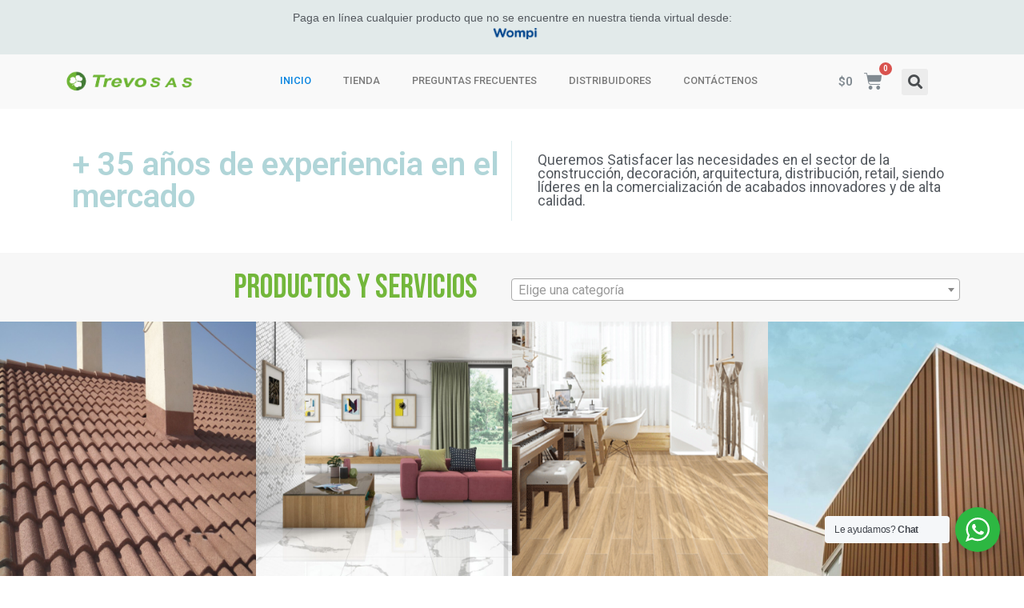

--- FILE ---
content_type: text/html; charset=UTF-8
request_url: https://www.distribuidoratrevo.com/
body_size: 33946
content:
<!doctype html>
<html lang="es">
<head>
	<meta charset="UTF-8">
		<meta name="viewport" content="width=device-width, initial-scale=1">
	<link rel="profile" href="https://gmpg.org/xfn/11">
	<title>Distribuidora trevo S.A.S &#8211; Con más de 30 años en el mercado</title>
<meta name='robots' content='max-image-preview:large' />
	<style>img:is([sizes="auto" i], [sizes^="auto," i]) { contain-intrinsic-size: 3000px 1500px }</style>
	
<!-- Google Tag Manager for WordPress by gtm4wp.com -->
<script data-cfasync="false" data-pagespeed-no-defer>
	var gtm4wp_datalayer_name = "dataLayer";
	var dataLayer = dataLayer || [];
</script>
<!-- End Google Tag Manager for WordPress by gtm4wp.com --><link rel='dns-prefetch' href='//ajax.googleapis.com' />
<link rel="alternate" type="application/rss+xml" title="Distribuidora trevo S.A.S &raquo; Feed" href="https://www.distribuidoratrevo.com/feed/" />
<link rel="alternate" type="application/rss+xml" title="Distribuidora trevo S.A.S &raquo; Feed de los comentarios" href="https://www.distribuidoratrevo.com/comments/feed/" />
<script>
window._wpemojiSettings = {"baseUrl":"https:\/\/s.w.org\/images\/core\/emoji\/15.0.3\/72x72\/","ext":".png","svgUrl":"https:\/\/s.w.org\/images\/core\/emoji\/15.0.3\/svg\/","svgExt":".svg","source":{"concatemoji":"https:\/\/www.distribuidoratrevo.com\/wp-includes\/js\/wp-emoji-release.min.js?ver=6.7.4"}};
/*! This file is auto-generated */
!function(i,n){var o,s,e;function c(e){try{var t={supportTests:e,timestamp:(new Date).valueOf()};sessionStorage.setItem(o,JSON.stringify(t))}catch(e){}}function p(e,t,n){e.clearRect(0,0,e.canvas.width,e.canvas.height),e.fillText(t,0,0);var t=new Uint32Array(e.getImageData(0,0,e.canvas.width,e.canvas.height).data),r=(e.clearRect(0,0,e.canvas.width,e.canvas.height),e.fillText(n,0,0),new Uint32Array(e.getImageData(0,0,e.canvas.width,e.canvas.height).data));return t.every(function(e,t){return e===r[t]})}function u(e,t,n){switch(t){case"flag":return n(e,"\ud83c\udff3\ufe0f\u200d\u26a7\ufe0f","\ud83c\udff3\ufe0f\u200b\u26a7\ufe0f")?!1:!n(e,"\ud83c\uddfa\ud83c\uddf3","\ud83c\uddfa\u200b\ud83c\uddf3")&&!n(e,"\ud83c\udff4\udb40\udc67\udb40\udc62\udb40\udc65\udb40\udc6e\udb40\udc67\udb40\udc7f","\ud83c\udff4\u200b\udb40\udc67\u200b\udb40\udc62\u200b\udb40\udc65\u200b\udb40\udc6e\u200b\udb40\udc67\u200b\udb40\udc7f");case"emoji":return!n(e,"\ud83d\udc26\u200d\u2b1b","\ud83d\udc26\u200b\u2b1b")}return!1}function f(e,t,n){var r="undefined"!=typeof WorkerGlobalScope&&self instanceof WorkerGlobalScope?new OffscreenCanvas(300,150):i.createElement("canvas"),a=r.getContext("2d",{willReadFrequently:!0}),o=(a.textBaseline="top",a.font="600 32px Arial",{});return e.forEach(function(e){o[e]=t(a,e,n)}),o}function t(e){var t=i.createElement("script");t.src=e,t.defer=!0,i.head.appendChild(t)}"undefined"!=typeof Promise&&(o="wpEmojiSettingsSupports",s=["flag","emoji"],n.supports={everything:!0,everythingExceptFlag:!0},e=new Promise(function(e){i.addEventListener("DOMContentLoaded",e,{once:!0})}),new Promise(function(t){var n=function(){try{var e=JSON.parse(sessionStorage.getItem(o));if("object"==typeof e&&"number"==typeof e.timestamp&&(new Date).valueOf()<e.timestamp+604800&&"object"==typeof e.supportTests)return e.supportTests}catch(e){}return null}();if(!n){if("undefined"!=typeof Worker&&"undefined"!=typeof OffscreenCanvas&&"undefined"!=typeof URL&&URL.createObjectURL&&"undefined"!=typeof Blob)try{var e="postMessage("+f.toString()+"("+[JSON.stringify(s),u.toString(),p.toString()].join(",")+"));",r=new Blob([e],{type:"text/javascript"}),a=new Worker(URL.createObjectURL(r),{name:"wpTestEmojiSupports"});return void(a.onmessage=function(e){c(n=e.data),a.terminate(),t(n)})}catch(e){}c(n=f(s,u,p))}t(n)}).then(function(e){for(var t in e)n.supports[t]=e[t],n.supports.everything=n.supports.everything&&n.supports[t],"flag"!==t&&(n.supports.everythingExceptFlag=n.supports.everythingExceptFlag&&n.supports[t]);n.supports.everythingExceptFlag=n.supports.everythingExceptFlag&&!n.supports.flag,n.DOMReady=!1,n.readyCallback=function(){n.DOMReady=!0}}).then(function(){return e}).then(function(){var e;n.supports.everything||(n.readyCallback(),(e=n.source||{}).concatemoji?t(e.concatemoji):e.wpemoji&&e.twemoji&&(t(e.twemoji),t(e.wpemoji)))}))}((window,document),window._wpemojiSettings);
</script>
<link rel='stylesheet' id='dce-animations-css' href='https://www.distribuidoratrevo.com/wp-content/plugins/dynamic-content-for-elementor/assets/css/animations.css?ver=1.15.5' media='all' />
<style id='wp-emoji-styles-inline-css'>

	img.wp-smiley, img.emoji {
		display: inline !important;
		border: none !important;
		box-shadow: none !important;
		height: 1em !important;
		width: 1em !important;
		margin: 0 0.07em !important;
		vertical-align: -0.1em !important;
		background: none !important;
		padding: 0 !important;
	}
</style>
<link rel='stylesheet' id='wp-block-library-css' href='https://www.distribuidoratrevo.com/wp-includes/css/dist/block-library/style.min.css?ver=6.7.4' media='all' />
<link rel='stylesheet' id='wc-blocks-vendors-style-css' href='https://www.distribuidoratrevo.com/wp-content/plugins/woocommerce/packages/woocommerce-blocks/build/wc-blocks-vendors-style.css?ver=5.5.1' media='all' />
<link rel='stylesheet' id='wc-blocks-style-css' href='https://www.distribuidoratrevo.com/wp-content/plugins/woocommerce/packages/woocommerce-blocks/build/wc-blocks-style.css?ver=5.5.1' media='all' />
<link rel='stylesheet' id='nta-css-popup-css' href='https://www.distribuidoratrevo.com/wp-content/plugins/whatsapp-for-wordpress/assets/dist/css/style.css?ver=6.7.4' media='all' />
<link rel='stylesheet' id='jet-engine-frontend-css' href='https://www.distribuidoratrevo.com/wp-content/plugins/jet-engine/assets/css/frontend.css?ver=2.7.4' media='all' />
<style id='classic-theme-styles-inline-css'>
/*! This file is auto-generated */
.wp-block-button__link{color:#fff;background-color:#32373c;border-radius:9999px;box-shadow:none;text-decoration:none;padding:calc(.667em + 2px) calc(1.333em + 2px);font-size:1.125em}.wp-block-file__button{background:#32373c;color:#fff;text-decoration:none}
</style>
<style id='global-styles-inline-css'>
:root{--wp--preset--aspect-ratio--square: 1;--wp--preset--aspect-ratio--4-3: 4/3;--wp--preset--aspect-ratio--3-4: 3/4;--wp--preset--aspect-ratio--3-2: 3/2;--wp--preset--aspect-ratio--2-3: 2/3;--wp--preset--aspect-ratio--16-9: 16/9;--wp--preset--aspect-ratio--9-16: 9/16;--wp--preset--color--black: #000000;--wp--preset--color--cyan-bluish-gray: #abb8c3;--wp--preset--color--white: #ffffff;--wp--preset--color--pale-pink: #f78da7;--wp--preset--color--vivid-red: #cf2e2e;--wp--preset--color--luminous-vivid-orange: #ff6900;--wp--preset--color--luminous-vivid-amber: #fcb900;--wp--preset--color--light-green-cyan: #7bdcb5;--wp--preset--color--vivid-green-cyan: #00d084;--wp--preset--color--pale-cyan-blue: #8ed1fc;--wp--preset--color--vivid-cyan-blue: #0693e3;--wp--preset--color--vivid-purple: #9b51e0;--wp--preset--gradient--vivid-cyan-blue-to-vivid-purple: linear-gradient(135deg,rgba(6,147,227,1) 0%,rgb(155,81,224) 100%);--wp--preset--gradient--light-green-cyan-to-vivid-green-cyan: linear-gradient(135deg,rgb(122,220,180) 0%,rgb(0,208,130) 100%);--wp--preset--gradient--luminous-vivid-amber-to-luminous-vivid-orange: linear-gradient(135deg,rgba(252,185,0,1) 0%,rgba(255,105,0,1) 100%);--wp--preset--gradient--luminous-vivid-orange-to-vivid-red: linear-gradient(135deg,rgba(255,105,0,1) 0%,rgb(207,46,46) 100%);--wp--preset--gradient--very-light-gray-to-cyan-bluish-gray: linear-gradient(135deg,rgb(238,238,238) 0%,rgb(169,184,195) 100%);--wp--preset--gradient--cool-to-warm-spectrum: linear-gradient(135deg,rgb(74,234,220) 0%,rgb(151,120,209) 20%,rgb(207,42,186) 40%,rgb(238,44,130) 60%,rgb(251,105,98) 80%,rgb(254,248,76) 100%);--wp--preset--gradient--blush-light-purple: linear-gradient(135deg,rgb(255,206,236) 0%,rgb(152,150,240) 100%);--wp--preset--gradient--blush-bordeaux: linear-gradient(135deg,rgb(254,205,165) 0%,rgb(254,45,45) 50%,rgb(107,0,62) 100%);--wp--preset--gradient--luminous-dusk: linear-gradient(135deg,rgb(255,203,112) 0%,rgb(199,81,192) 50%,rgb(65,88,208) 100%);--wp--preset--gradient--pale-ocean: linear-gradient(135deg,rgb(255,245,203) 0%,rgb(182,227,212) 50%,rgb(51,167,181) 100%);--wp--preset--gradient--electric-grass: linear-gradient(135deg,rgb(202,248,128) 0%,rgb(113,206,126) 100%);--wp--preset--gradient--midnight: linear-gradient(135deg,rgb(2,3,129) 0%,rgb(40,116,252) 100%);--wp--preset--font-size--small: 13px;--wp--preset--font-size--medium: 20px;--wp--preset--font-size--large: 36px;--wp--preset--font-size--x-large: 42px;--wp--preset--spacing--20: 0.44rem;--wp--preset--spacing--30: 0.67rem;--wp--preset--spacing--40: 1rem;--wp--preset--spacing--50: 1.5rem;--wp--preset--spacing--60: 2.25rem;--wp--preset--spacing--70: 3.38rem;--wp--preset--spacing--80: 5.06rem;--wp--preset--shadow--natural: 6px 6px 9px rgba(0, 0, 0, 0.2);--wp--preset--shadow--deep: 12px 12px 50px rgba(0, 0, 0, 0.4);--wp--preset--shadow--sharp: 6px 6px 0px rgba(0, 0, 0, 0.2);--wp--preset--shadow--outlined: 6px 6px 0px -3px rgba(255, 255, 255, 1), 6px 6px rgba(0, 0, 0, 1);--wp--preset--shadow--crisp: 6px 6px 0px rgba(0, 0, 0, 1);}:where(.is-layout-flex){gap: 0.5em;}:where(.is-layout-grid){gap: 0.5em;}body .is-layout-flex{display: flex;}.is-layout-flex{flex-wrap: wrap;align-items: center;}.is-layout-flex > :is(*, div){margin: 0;}body .is-layout-grid{display: grid;}.is-layout-grid > :is(*, div){margin: 0;}:where(.wp-block-columns.is-layout-flex){gap: 2em;}:where(.wp-block-columns.is-layout-grid){gap: 2em;}:where(.wp-block-post-template.is-layout-flex){gap: 1.25em;}:where(.wp-block-post-template.is-layout-grid){gap: 1.25em;}.has-black-color{color: var(--wp--preset--color--black) !important;}.has-cyan-bluish-gray-color{color: var(--wp--preset--color--cyan-bluish-gray) !important;}.has-white-color{color: var(--wp--preset--color--white) !important;}.has-pale-pink-color{color: var(--wp--preset--color--pale-pink) !important;}.has-vivid-red-color{color: var(--wp--preset--color--vivid-red) !important;}.has-luminous-vivid-orange-color{color: var(--wp--preset--color--luminous-vivid-orange) !important;}.has-luminous-vivid-amber-color{color: var(--wp--preset--color--luminous-vivid-amber) !important;}.has-light-green-cyan-color{color: var(--wp--preset--color--light-green-cyan) !important;}.has-vivid-green-cyan-color{color: var(--wp--preset--color--vivid-green-cyan) !important;}.has-pale-cyan-blue-color{color: var(--wp--preset--color--pale-cyan-blue) !important;}.has-vivid-cyan-blue-color{color: var(--wp--preset--color--vivid-cyan-blue) !important;}.has-vivid-purple-color{color: var(--wp--preset--color--vivid-purple) !important;}.has-black-background-color{background-color: var(--wp--preset--color--black) !important;}.has-cyan-bluish-gray-background-color{background-color: var(--wp--preset--color--cyan-bluish-gray) !important;}.has-white-background-color{background-color: var(--wp--preset--color--white) !important;}.has-pale-pink-background-color{background-color: var(--wp--preset--color--pale-pink) !important;}.has-vivid-red-background-color{background-color: var(--wp--preset--color--vivid-red) !important;}.has-luminous-vivid-orange-background-color{background-color: var(--wp--preset--color--luminous-vivid-orange) !important;}.has-luminous-vivid-amber-background-color{background-color: var(--wp--preset--color--luminous-vivid-amber) !important;}.has-light-green-cyan-background-color{background-color: var(--wp--preset--color--light-green-cyan) !important;}.has-vivid-green-cyan-background-color{background-color: var(--wp--preset--color--vivid-green-cyan) !important;}.has-pale-cyan-blue-background-color{background-color: var(--wp--preset--color--pale-cyan-blue) !important;}.has-vivid-cyan-blue-background-color{background-color: var(--wp--preset--color--vivid-cyan-blue) !important;}.has-vivid-purple-background-color{background-color: var(--wp--preset--color--vivid-purple) !important;}.has-black-border-color{border-color: var(--wp--preset--color--black) !important;}.has-cyan-bluish-gray-border-color{border-color: var(--wp--preset--color--cyan-bluish-gray) !important;}.has-white-border-color{border-color: var(--wp--preset--color--white) !important;}.has-pale-pink-border-color{border-color: var(--wp--preset--color--pale-pink) !important;}.has-vivid-red-border-color{border-color: var(--wp--preset--color--vivid-red) !important;}.has-luminous-vivid-orange-border-color{border-color: var(--wp--preset--color--luminous-vivid-orange) !important;}.has-luminous-vivid-amber-border-color{border-color: var(--wp--preset--color--luminous-vivid-amber) !important;}.has-light-green-cyan-border-color{border-color: var(--wp--preset--color--light-green-cyan) !important;}.has-vivid-green-cyan-border-color{border-color: var(--wp--preset--color--vivid-green-cyan) !important;}.has-pale-cyan-blue-border-color{border-color: var(--wp--preset--color--pale-cyan-blue) !important;}.has-vivid-cyan-blue-border-color{border-color: var(--wp--preset--color--vivid-cyan-blue) !important;}.has-vivid-purple-border-color{border-color: var(--wp--preset--color--vivid-purple) !important;}.has-vivid-cyan-blue-to-vivid-purple-gradient-background{background: var(--wp--preset--gradient--vivid-cyan-blue-to-vivid-purple) !important;}.has-light-green-cyan-to-vivid-green-cyan-gradient-background{background: var(--wp--preset--gradient--light-green-cyan-to-vivid-green-cyan) !important;}.has-luminous-vivid-amber-to-luminous-vivid-orange-gradient-background{background: var(--wp--preset--gradient--luminous-vivid-amber-to-luminous-vivid-orange) !important;}.has-luminous-vivid-orange-to-vivid-red-gradient-background{background: var(--wp--preset--gradient--luminous-vivid-orange-to-vivid-red) !important;}.has-very-light-gray-to-cyan-bluish-gray-gradient-background{background: var(--wp--preset--gradient--very-light-gray-to-cyan-bluish-gray) !important;}.has-cool-to-warm-spectrum-gradient-background{background: var(--wp--preset--gradient--cool-to-warm-spectrum) !important;}.has-blush-light-purple-gradient-background{background: var(--wp--preset--gradient--blush-light-purple) !important;}.has-blush-bordeaux-gradient-background{background: var(--wp--preset--gradient--blush-bordeaux) !important;}.has-luminous-dusk-gradient-background{background: var(--wp--preset--gradient--luminous-dusk) !important;}.has-pale-ocean-gradient-background{background: var(--wp--preset--gradient--pale-ocean) !important;}.has-electric-grass-gradient-background{background: var(--wp--preset--gradient--electric-grass) !important;}.has-midnight-gradient-background{background: var(--wp--preset--gradient--midnight) !important;}.has-small-font-size{font-size: var(--wp--preset--font-size--small) !important;}.has-medium-font-size{font-size: var(--wp--preset--font-size--medium) !important;}.has-large-font-size{font-size: var(--wp--preset--font-size--large) !important;}.has-x-large-font-size{font-size: var(--wp--preset--font-size--x-large) !important;}
:where(.wp-block-post-template.is-layout-flex){gap: 1.25em;}:where(.wp-block-post-template.is-layout-grid){gap: 1.25em;}
:where(.wp-block-columns.is-layout-flex){gap: 2em;}:where(.wp-block-columns.is-layout-grid){gap: 2em;}
:root :where(.wp-block-pullquote){font-size: 1.5em;line-height: 1.6;}
</style>
<link rel='stylesheet' id='air-datepicker-css' href='https://www.distribuidoratrevo.com/wp-content/plugins/jet-smart-filters/assets/vendors/air-datepicker/air-datepicker.min.css?ver=2.2.3' media='all' />
<link rel='stylesheet' id='woocommerce-layout-css' href='https://www.distribuidoratrevo.com/wp-content/plugins/woocommerce/assets/css/woocommerce-layout.css?ver=5.6.2' media='all' />
<style id='woocommerce-layout-inline-css'>

	.infinite-scroll .woocommerce-pagination {
		display: none;
	}
</style>
<link rel='stylesheet' id='woocommerce-smallscreen-css' href='https://www.distribuidoratrevo.com/wp-content/plugins/woocommerce/assets/css/woocommerce-smallscreen.css?ver=5.6.2' media='only screen and (max-width: 768px)' />
<link rel='stylesheet' id='woocommerce-general-css' href='https://www.distribuidoratrevo.com/wp-content/plugins/woocommerce/assets/css/woocommerce.css?ver=5.6.2' media='all' />
<style id='woocommerce-inline-inline-css'>
.woocommerce form .form-row .required { visibility: visible; }
</style>
<link rel='stylesheet' id='yith_wcbm_badge_style-css' href='https://www.distribuidoratrevo.com/wp-content/plugins/yith-woocommerce-badges-management/assets/css/frontend.css?ver=2.9.0' media='all' />
<style id='yith_wcbm_badge_style-inline-css'>
.yith-wcbm-badge.yith-wcbm-badge-text.yith-wcbm-badge-2300 {
				top: 0; left: 0; 
				
				-ms-transform: ; 
				-webkit-transform: ; 
				transform: ;
				padding: 0px 0px 0px 0px;
				background-color:#00ad08; border-radius: 0px 0px 15px 0px; width:80px; height:32px;
			}
</style>
<link rel='stylesheet' id='yith-gfont-open-sans-css' href='https://www.distribuidoratrevo.com/wp-content/plugins/yith-woocommerce-badges-management/assets/fonts/open-sans/style.css?ver=2.9.0' media='all' />
<link rel='stylesheet' id='hello-elementor-css' href='https://www.distribuidoratrevo.com/wp-content/themes/hello-elementor/style.min.css?ver=2.6.1' media='all' />
<link rel='stylesheet' id='hello-elementor-theme-style-css' href='https://www.distribuidoratrevo.com/wp-content/themes/hello-elementor/theme.min.css?ver=2.6.1' media='all' />
<link rel='stylesheet' id='font-awesome-all-css' href='https://www.distribuidoratrevo.com/wp-content/plugins/jet-menu/assets/public/lib/font-awesome/css/all.min.css?ver=5.12.0' media='all' />
<link rel='stylesheet' id='font-awesome-v4-shims-css' href='https://www.distribuidoratrevo.com/wp-content/plugins/jet-menu/assets/public/lib/font-awesome/css/v4-shims.min.css?ver=5.12.0' media='all' />
<link rel='stylesheet' id='jet-menu-public-css' href='https://www.distribuidoratrevo.com/wp-content/plugins/jet-menu/assets/public/css/public.css?ver=2.0.9' media='all' />
<link rel='stylesheet' id='jet-woo-builder-css' href='https://www.distribuidoratrevo.com/wp-content/plugins/jet-woo-builder/assets/css/jet-woo-builder.css?ver=1.7.10' media='all' />
<style id='jet-woo-builder-inline-css'>
@font-face {
			font-family: "WooCommerce";
			src: url("https://www.distribuidoratrevo.com/wp-content/plugins/woocommerce/assets/fonts/WooCommerce.eot");
			src: url("https://www.distribuidoratrevo.com/wp-content/plugins/woocommerce/assets/fonts/WooCommerce.eot?#iefix") format("embedded-opentype"),
				url("https://www.distribuidoratrevo.com/wp-content/plugins/woocommerce/assets/fonts/WooCommerce.woff") format("woff"),
				url("https://www.distribuidoratrevo.com/wp-content/plugins/woocommerce/assets/fonts/WooCommerce.ttf") format("truetype"),
				url("https://www.distribuidoratrevo.com/wp-content/plugins/woocommerce/assets/fonts/WooCommerce.svg#WooCommerce") format("svg");
			font-weight: normal;
			font-style: normal;
			}
</style>
<link rel='stylesheet' id='jet-woo-builder-frontend-css' href='https://www.distribuidoratrevo.com/wp-content/plugins/jet-woo-builder/assets/css/lib/jetwoobuilder-frontend-font/css/jetwoobuilder-frontend-font.css?ver=1.7.10' media='all' />
<link rel='stylesheet' id='jet-woo-product-gallery-css' href='https://www.distribuidoratrevo.com/wp-content/plugins/jet-woo-product-gallery/assets/css/jet-woo-product-gallery.css?ver=1.2.3' media='all' />
<link rel='stylesheet' id='jet-blocks-css' href='https://www.distribuidoratrevo.com/wp-content/plugins/jet-blocks/assets/css/jet-blocks.css?ver=1.2.8' media='all' />
<link rel='stylesheet' id='jet-elements-css' href='https://www.distribuidoratrevo.com/wp-content/plugins/jet-elements/assets/css/jet-elements.css?ver=2.5.5' media='all' />
<link rel='stylesheet' id='jet-elements-skin-css' href='https://www.distribuidoratrevo.com/wp-content/plugins/jet-elements/assets/css/jet-elements-skin.css?ver=2.5.5' media='all' />
<link rel='stylesheet' id='elementor-icons-css' href='https://www.distribuidoratrevo.com/wp-content/plugins/elementor/assets/lib/eicons/css/elementor-icons.min.css?ver=5.13.0' media='all' />
<link rel='stylesheet' id='elementor-frontend-css' href='https://www.distribuidoratrevo.com/wp-content/plugins/elementor/assets/css/frontend.min.css?ver=3.4.7' media='all' />
<style id='elementor-frontend-inline-css'>
.elementor-92 .elementor-element.elementor-element-f0d8fbe > .elementor-container{max-width:1000px;}.elementor-bc-flex-widget .elementor-92 .elementor-element.elementor-element-17e0e4b.elementor-column .elementor-widget-wrap{align-items:flex-end;}.elementor-92 .elementor-element.elementor-element-17e0e4b.elementor-column.elementor-element[data-element_type="column"] > .elementor-widget-wrap.elementor-element-populated{align-content:flex-end;align-items:flex-end;}.elementor-92 .elementor-element.elementor-element-17e0e4b > .elementor-element-populated{margin:0px 0px 0px 0px;padding:0px 0px 0px 0px;}.elementor-92 .elementor-element.elementor-element-17e0e4b{z-index:11;}.elementor-92 .elementor-element.elementor-element-44a39d4 > .elementor-widget-wrap > .elementor-widget:not(.elementor-widget__width-auto):not(.elementor-widget__width-initial):not(:last-child):not(.elementor-absolute){margin-bottom:0px;}.elementor-92 .elementor-element.elementor-element-44a39d4 > .elementor-element-populated{padding:0px 0px 0px 0px;}.elementor-92 .elementor-element.elementor-element-f4d42a2{margin-top:0px;margin-bottom:0px;}.elementor-92 .elementor-element.elementor-element-40f70d9 > .elementor-container > .elementor-column > .elementor-widget-wrap{align-content:center;align-items:center;}.elementor-bc-flex-widget .elementor-92 .elementor-element.elementor-element-aae3204.elementor-column .elementor-widget-wrap{align-items:center;}.elementor-92 .elementor-element.elementor-element-aae3204.elementor-column.elementor-element[data-element_type="column"] > .elementor-widget-wrap.elementor-element-populated{align-content:center;align-items:center;}.elementor-92 .elementor-element.elementor-element-9593bcf .jet-woo-builder-archive-category-title{font-family:var( --e-global-typography-361f577-font-family ), Sans-serif;font-size:var( --e-global-typography-361f577-font-size );line-height:var( --e-global-typography-361f577-line-height );letter-spacing:var( --e-global-typography-361f577-letter-spacing );color:var( --e-global-color-5b8c823 );padding:0px 0px 0px 0px;margin:15px 0px 0px 0px;text-align:center;}.elementor-92 .elementor-element.elementor-element-9593bcf{width:100%;max-width:100%;}.elementor-92 .elementor-element.elementor-element-40f70d9{transition:background 0.3s, border 0.3s, border-radius 0.3s, box-shadow 0.3s;margin-top:0px;margin-bottom:0px;padding:0px 0px 0px 0px;}.elementor-92 .elementor-element.elementor-element-40f70d9 > .elementor-background-overlay{transition:background 0.3s, border-radius 0.3s, opacity 0.3s;}.jet-listing-item.single-jet-engine.elementor-page-92 > .elementor{width:300px;margin-left:auto;margin-right:auto;}@media(max-width:1024px){.elementor-92 .elementor-element.elementor-element-9593bcf .jet-woo-builder-archive-category-title{font-size:var( --e-global-typography-361f577-font-size );line-height:var( --e-global-typography-361f577-line-height );letter-spacing:var( --e-global-typography-361f577-letter-spacing );}}@media(max-width:767px){.elementor-92 .elementor-element.elementor-element-9593bcf .jet-woo-builder-archive-category-title{font-size:var( --e-global-typography-361f577-font-size );line-height:var( --e-global-typography-361f577-line-height );letter-spacing:var( --e-global-typography-361f577-letter-spacing );}}
@font-face{font-family:eicons;src:url(https://www.distribuidoratrevo.com/wp-content/plugins/elementor/assets/lib/eicons/fonts/eicons.eot?5.10.0);src:url(https://www.distribuidoratrevo.com/wp-content/plugins/elementor/assets/lib/eicons/fonts/eicons.eot?5.10.0#iefix) format("embedded-opentype"),url(https://www.distribuidoratrevo.com/wp-content/plugins/elementor/assets/lib/eicons/fonts/eicons.woff2?5.10.0) format("woff2"),url(https://www.distribuidoratrevo.com/wp-content/plugins/elementor/assets/lib/eicons/fonts/eicons.woff?5.10.0) format("woff"),url(https://www.distribuidoratrevo.com/wp-content/plugins/elementor/assets/lib/eicons/fonts/eicons.ttf?5.10.0) format("truetype"),url(https://www.distribuidoratrevo.com/wp-content/plugins/elementor/assets/lib/eicons/fonts/eicons.svg?5.10.0#eicon) format("svg");font-weight:400;font-style:normal}
.elementor-kit-12{--e-global-color-primary:#73B73B;--e-global-color-secondary:#54595F;--e-global-color-text:#7A7A7A;--e-global-color-accent:#0784E0;--e-global-color-5b8c823:#FFFFFF;--e-global-color-e883f76:#B0D5D8;--e-global-color-dd21a0e:#D3DDD3;--e-global-color-36cc06c:#32353C;--e-global-color-45a3782:#C2A42C;--e-global-color-66755c3:#F7F7F7;--e-global-typography-primary-font-family:"Roboto";--e-global-typography-primary-font-weight:600;--e-global-typography-secondary-font-family:"Roboto Slab";--e-global-typography-secondary-font-weight:400;--e-global-typography-text-font-family:"Roboto";--e-global-typography-text-font-weight:400;--e-global-typography-accent-font-family:"Roboto";--e-global-typography-accent-font-weight:500;--e-global-typography-361f577-font-family:"Bebas Neue";}.elementor-kit-12 button,.elementor-kit-12 input[type="button"],.elementor-kit-12 input[type="submit"],.elementor-kit-12 .elementor-button{color:var( --e-global-color-5b8c823 );background-color:var( --e-global-color-primary );border-radius:0px 0px 0px 0px;}.elementor-kit-12 button:hover,.elementor-kit-12 button:focus,.elementor-kit-12 input[type="button"]:hover,.elementor-kit-12 input[type="button"]:focus,.elementor-kit-12 input[type="submit"]:hover,.elementor-kit-12 input[type="submit"]:focus,.elementor-kit-12 .elementor-button:hover,.elementor-kit-12 .elementor-button:focus{color:var( --e-global-color-5b8c823 );background-color:var( --e-global-color-36cc06c );}.elementor-section.elementor-section-boxed > .elementor-container{max-width:1140px;}.elementor-widget:not(:last-child){margin-bottom:20px;}{}h1.entry-title{display:var(--page-title-display);}@media(max-width:1024px){.elementor-section.elementor-section-boxed > .elementor-container{max-width:1024px;}}@media(max-width:767px){.elementor-section.elementor-section-boxed > .elementor-container{max-width:767px;}}
.elementor-widget-heading .elementor-heading-title{color:var( --e-global-color-primary );font-family:var( --e-global-typography-primary-font-family ), Sans-serif;font-weight:var( --e-global-typography-primary-font-weight );}.elementor-widget-image .widget-image-caption{color:var( --e-global-color-text );font-family:var( --e-global-typography-text-font-family ), Sans-serif;font-weight:var( --e-global-typography-text-font-weight );}.elementor-widget-text-editor{color:var( --e-global-color-text );font-family:var( --e-global-typography-text-font-family ), Sans-serif;font-weight:var( --e-global-typography-text-font-weight );}.elementor-widget-text-editor.elementor-drop-cap-view-stacked .elementor-drop-cap{background-color:var( --e-global-color-primary );}.elementor-widget-text-editor.elementor-drop-cap-view-framed .elementor-drop-cap, .elementor-widget-text-editor.elementor-drop-cap-view-default .elementor-drop-cap{color:var( --e-global-color-primary );border-color:var( --e-global-color-primary );}.elementor-widget-button .elementor-button{font-family:var( --e-global-typography-accent-font-family ), Sans-serif;font-weight:var( --e-global-typography-accent-font-weight );background-color:var( --e-global-color-accent );}.elementor-widget-divider{--divider-color:var( --e-global-color-secondary );}.elementor-widget-divider .elementor-divider__text{color:var( --e-global-color-secondary );font-family:var( --e-global-typography-secondary-font-family ), Sans-serif;font-weight:var( --e-global-typography-secondary-font-weight );}.elementor-widget-divider.elementor-view-stacked .elementor-icon{background-color:var( --e-global-color-secondary );}.elementor-widget-divider.elementor-view-framed .elementor-icon, .elementor-widget-divider.elementor-view-default .elementor-icon{color:var( --e-global-color-secondary );border-color:var( --e-global-color-secondary );}.elementor-widget-divider.elementor-view-framed .elementor-icon, .elementor-widget-divider.elementor-view-default .elementor-icon svg{fill:var( --e-global-color-secondary );}.elementor-widget-image-box .elementor-image-box-title{color:var( --e-global-color-primary );font-family:var( --e-global-typography-primary-font-family ), Sans-serif;font-weight:var( --e-global-typography-primary-font-weight );}.elementor-widget-image-box .elementor-image-box-description{color:var( --e-global-color-text );font-family:var( --e-global-typography-text-font-family ), Sans-serif;font-weight:var( --e-global-typography-text-font-weight );}.elementor-widget-icon.elementor-view-stacked .elementor-icon{background-color:var( --e-global-color-primary );}.elementor-widget-icon.elementor-view-framed .elementor-icon, .elementor-widget-icon.elementor-view-default .elementor-icon{color:var( --e-global-color-primary );border-color:var( --e-global-color-primary );}.elementor-widget-icon.elementor-view-framed .elementor-icon, .elementor-widget-icon.elementor-view-default .elementor-icon svg{fill:var( --e-global-color-primary );}.elementor-widget-icon-box.elementor-view-stacked .elementor-icon{background-color:var( --e-global-color-primary );}.elementor-widget-icon-box.elementor-view-framed .elementor-icon, .elementor-widget-icon-box.elementor-view-default .elementor-icon{fill:var( --e-global-color-primary );color:var( --e-global-color-primary );border-color:var( --e-global-color-primary );}.elementor-widget-icon-box .elementor-icon-box-title{color:var( --e-global-color-primary );}.elementor-widget-icon-box .elementor-icon-box-title, .elementor-widget-icon-box .elementor-icon-box-title a{font-family:var( --e-global-typography-primary-font-family ), Sans-serif;font-weight:var( --e-global-typography-primary-font-weight );}.elementor-widget-icon-box .elementor-icon-box-description{color:var( --e-global-color-text );font-family:var( --e-global-typography-text-font-family ), Sans-serif;font-weight:var( --e-global-typography-text-font-weight );}.elementor-widget-star-rating .elementor-star-rating__title{color:var( --e-global-color-text );font-family:var( --e-global-typography-text-font-family ), Sans-serif;font-weight:var( --e-global-typography-text-font-weight );}.elementor-widget-image-gallery .gallery-item .gallery-caption{font-family:var( --e-global-typography-accent-font-family ), Sans-serif;font-weight:var( --e-global-typography-accent-font-weight );}.elementor-widget-icon-list .elementor-icon-list-item:not(:last-child):after{border-color:var( --e-global-color-text );}.elementor-widget-icon-list .elementor-icon-list-icon i{color:var( --e-global-color-primary );}.elementor-widget-icon-list .elementor-icon-list-icon svg{fill:var( --e-global-color-primary );}.elementor-widget-icon-list .elementor-icon-list-text{color:var( --e-global-color-secondary );}.elementor-widget-icon-list .elementor-icon-list-item > .elementor-icon-list-text, .elementor-widget-icon-list .elementor-icon-list-item > a{font-family:var( --e-global-typography-text-font-family ), Sans-serif;font-weight:var( --e-global-typography-text-font-weight );}.elementor-widget-counter .elementor-counter-number-wrapper{color:var( --e-global-color-primary );font-family:var( --e-global-typography-primary-font-family ), Sans-serif;font-weight:var( --e-global-typography-primary-font-weight );}.elementor-widget-counter .elementor-counter-title{color:var( --e-global-color-secondary );font-family:var( --e-global-typography-secondary-font-family ), Sans-serif;font-weight:var( --e-global-typography-secondary-font-weight );}.elementor-widget-progress .elementor-progress-wrapper .elementor-progress-bar{background-color:var( --e-global-color-primary );}.elementor-widget-progress .elementor-title{color:var( --e-global-color-primary );font-family:var( --e-global-typography-text-font-family ), Sans-serif;font-weight:var( --e-global-typography-text-font-weight );}.elementor-widget-testimonial .elementor-testimonial-content{color:var( --e-global-color-text );font-family:var( --e-global-typography-text-font-family ), Sans-serif;font-weight:var( --e-global-typography-text-font-weight );}.elementor-widget-testimonial .elementor-testimonial-name{color:var( --e-global-color-primary );font-family:var( --e-global-typography-primary-font-family ), Sans-serif;font-weight:var( --e-global-typography-primary-font-weight );}.elementor-widget-testimonial .elementor-testimonial-job{color:var( --e-global-color-secondary );font-family:var( --e-global-typography-secondary-font-family ), Sans-serif;font-weight:var( --e-global-typography-secondary-font-weight );}.elementor-widget-tabs .elementor-tab-title, .elementor-widget-tabs .elementor-tab-title a{color:var( --e-global-color-primary );}.elementor-widget-tabs .elementor-tab-title.elementor-active,
					 .elementor-widget-tabs .elementor-tab-title.elementor-active a{color:var( --e-global-color-accent );}.elementor-widget-tabs .elementor-tab-title{font-family:var( --e-global-typography-primary-font-family ), Sans-serif;font-weight:var( --e-global-typography-primary-font-weight );}.elementor-widget-tabs .elementor-tab-content{color:var( --e-global-color-text );font-family:var( --e-global-typography-text-font-family ), Sans-serif;font-weight:var( --e-global-typography-text-font-weight );}.elementor-widget-accordion .elementor-accordion-icon, .elementor-widget-accordion .elementor-accordion-title{color:var( --e-global-color-primary );}.elementor-widget-accordion .elementor-accordion-icon svg{fill:var( --e-global-color-primary );}.elementor-widget-accordion .elementor-active .elementor-accordion-icon, .elementor-widget-accordion .elementor-active .elementor-accordion-title{color:var( --e-global-color-accent );}.elementor-widget-accordion .elementor-active .elementor-accordion-icon svg{fill:var( --e-global-color-accent );}.elementor-widget-accordion .elementor-accordion-title{font-family:var( --e-global-typography-primary-font-family ), Sans-serif;font-weight:var( --e-global-typography-primary-font-weight );}.elementor-widget-accordion .elementor-tab-content{color:var( --e-global-color-text );font-family:var( --e-global-typography-text-font-family ), Sans-serif;font-weight:var( --e-global-typography-text-font-weight );}.elementor-widget-toggle .elementor-toggle-title, .elementor-widget-toggle .elementor-toggle-icon{color:var( --e-global-color-primary );}.elementor-widget-toggle .elementor-toggle-icon svg{fill:var( --e-global-color-primary );}.elementor-widget-toggle .elementor-tab-title.elementor-active a, .elementor-widget-toggle .elementor-tab-title.elementor-active .elementor-toggle-icon{color:var( --e-global-color-accent );}.elementor-widget-toggle .elementor-toggle-title{font-family:var( --e-global-typography-primary-font-family ), Sans-serif;font-weight:var( --e-global-typography-primary-font-weight );}.elementor-widget-toggle .elementor-tab-content{color:var( --e-global-color-text );font-family:var( --e-global-typography-text-font-family ), Sans-serif;font-weight:var( --e-global-typography-text-font-weight );}.elementor-widget-alert .elementor-alert-title{font-family:var( --e-global-typography-primary-font-family ), Sans-serif;font-weight:var( --e-global-typography-primary-font-weight );}.elementor-widget-alert .elementor-alert-description{font-family:var( --e-global-typography-text-font-family ), Sans-serif;font-weight:var( --e-global-typography-text-font-weight );}.elementor-widget-jet-auth-links .jet-auth-links__login .jet-auth-links__item{font-family:var( --e-global-typography-text-font-family ), Sans-serif;font-weight:var( --e-global-typography-text-font-weight );color:var( --e-global-color-accent );}.elementor-widget-jet-auth-links .jet-auth-links__login .jet-auth-links__prefix{font-family:var( --e-global-typography-text-font-family ), Sans-serif;font-weight:var( --e-global-typography-text-font-weight );}.elementor-widget-jet-auth-links .jet-auth-links__logout .jet-auth-links__item{font-family:var( --e-global-typography-text-font-family ), Sans-serif;font-weight:var( --e-global-typography-text-font-weight );color:var( --e-global-color-accent );}.elementor-widget-jet-auth-links .jet-auth-links__logout .jet-auth-links__prefix{font-family:var( --e-global-typography-text-font-family ), Sans-serif;font-weight:var( --e-global-typography-text-font-weight );}.elementor-widget-jet-auth-links .jet-auth-links__register .jet-auth-links__item{font-family:var( --e-global-typography-text-font-family ), Sans-serif;font-weight:var( --e-global-typography-text-font-weight );color:var( --e-global-color-accent );}.elementor-widget-jet-auth-links .jet-auth-links__register .jet-auth-links__prefix{font-family:var( --e-global-typography-text-font-family ), Sans-serif;font-weight:var( --e-global-typography-text-font-weight );}.elementor-widget-jet-auth-links .jet-auth-links__registered .jet-auth-links__item{font-family:var( --e-global-typography-text-font-family ), Sans-serif;font-weight:var( --e-global-typography-text-font-weight );color:var( --e-global-color-accent );}.elementor-widget-jet-auth-links .jet-auth-links__registered .jet-auth-links__prefix{font-family:var( --e-global-typography-text-font-family ), Sans-serif;font-weight:var( --e-global-typography-text-font-weight );}.elementor-widget-jet-hamburger-panel .jet-hamburger-panel__toggle{background-color:var( --e-global-color-primary );}.elementor-widget-jet-hamburger-panel .jet-hamburger-panel__toggle:hover{background-color:var( --e-global-color-primary );}.elementor-widget-jet-hamburger-panel .jet-hamburger-panel__toggle-label{font-family:var( --e-global-typography-primary-font-family ), Sans-serif;font-weight:var( --e-global-typography-primary-font-weight );}.elementor-widget-jet-hamburger-panel .jet-hamburger-panel__toggle:hover .jet-hamburger-panel__toggle-label{font-family:var( --e-global-typography-primary-font-family ), Sans-serif;font-weight:var( --e-global-typography-primary-font-weight );}.elementor-widget-jet-logo .jet-logo__text{color:var( --e-global-color-accent );font-family:var( --e-global-typography-primary-font-family ), Sans-serif;font-weight:var( --e-global-typography-primary-font-weight );}.elementor-widget-jet-carousel  .jet-carousel__content .jet-carousel__item-title, .elementor-widget-jet-carousel  .jet-carousel__content .jet-carousel__item-title a, .elementor-widget-jet-carousel .jet-banner__title{font-family:var( --e-global-typography-text-font-family ), Sans-serif;font-weight:var( --e-global-typography-text-font-weight );}.elementor-widget-jet-carousel .jet-carousel__content .jet-carousel__item-text{color:var( --e-global-color-text );}.elementor-widget-jet-carousel .jet-banner__text{color:var( --e-global-color-text );}.elementor-widget-jet-carousel  .jet-carousel__content .jet-carousel__item-text, .elementor-widget-jet-carousel .jet-banner__text{font-family:var( --e-global-typography-text-font-family ), Sans-serif;font-weight:var( --e-global-typography-text-font-weight );}.elementor-widget-jet-carousel  .jet-carousel__content .jet-carousel__item-button{font-family:var( --e-global-typography-accent-font-family ), Sans-serif;font-weight:var( --e-global-typography-accent-font-weight );}.elementor-widget-jet-carousel .jet-carousel__content .jet-carousel__item-button{background-color:var( --e-global-color-primary );}.elementor-widget-jet-carousel .jet-carousel .jet-arrow{background-color:var( --e-global-color-primary );}.elementor-widget-jet-carousel .jet-carousel .jet-arrow:hover{background-color:var( --e-global-color-primary );}.elementor-widget-jet-carousel .jet-carousel .jet-slick-dots li span{background-color:var( --e-global-color-text );}.elementor-widget-jet-carousel .jet-carousel .jet-slick-dots li span:hover{background-color:var( --e-global-color-primary );}.elementor-widget-jet-carousel .jet-carousel .jet-slick-dots li.slick-active span{background-color:var( --e-global-color-accent );}.elementor-widget-jet-animated-box .jet-animated-box__front{background-color:var( --e-global-color-primary );}.elementor-widget-jet-animated-box .jet-animated-box__back{background-color:var( --e-global-color-secondary );}.elementor-widget-jet-animated-box .jet-animated-box__title--front{font-family:var( --e-global-typography-text-font-family ), Sans-serif;font-weight:var( --e-global-typography-text-font-weight );}.elementor-widget-jet-animated-box .jet-animated-box__title--back{font-family:var( --e-global-typography-text-font-family ), Sans-serif;font-weight:var( --e-global-typography-text-font-weight );}.elementor-widget-jet-animated-box .jet-animated-box__subtitle--front{font-family:var( --e-global-typography-text-font-family ), Sans-serif;font-weight:var( --e-global-typography-text-font-weight );}.elementor-widget-jet-animated-box .jet-animated-box__subtitle--back{font-family:var( --e-global-typography-text-font-family ), Sans-serif;font-weight:var( --e-global-typography-text-font-weight );}.elementor-widget-jet-animated-box .jet-animated-box__description--front{font-family:var( --e-global-typography-text-font-family ), Sans-serif;font-weight:var( --e-global-typography-text-font-weight );}.elementor-widget-jet-animated-box .jet-animated-box__description--back{font-family:var( --e-global-typography-text-font-family ), Sans-serif;font-weight:var( --e-global-typography-text-font-weight );}.elementor-widget-jet-animated-box .jet-animated-box__button{background-color:var( --e-global-color-primary );}.elementor-widget-jet-animated-box  .jet-animated-box__button{font-family:var( --e-global-typography-accent-font-family ), Sans-serif;font-weight:var( --e-global-typography-accent-font-weight );}.elementor-widget-jet-animated-text .jet-animated-text__before-text{color:var( --e-global-color-secondary );font-family:var( --e-global-typography-primary-font-family ), Sans-serif;font-weight:var( --e-global-typography-primary-font-weight );}.elementor-widget-jet-animated-text .jet-animated-text__animated-text{color:var( --e-global-color-primary );font-family:var( --e-global-typography-secondary-font-family ), Sans-serif;font-weight:var( --e-global-typography-secondary-font-weight );}.elementor-widget-jet-animated-text .jet-animated-text__animated-text-item:after{background-color:var( --e-global-color-primary );}.elementor-widget-jet-animated-text .jet-animated-text__after-text{color:var( --e-global-color-text );font-family:var( --e-global-typography-primary-font-family ), Sans-serif;font-weight:var( --e-global-typography-primary-font-weight );}.elementor-widget-jet-banner .jet-banner__title{font-family:var( --e-global-typography-text-font-family ), Sans-serif;font-weight:var( --e-global-typography-text-font-weight );}.elementor-widget-jet-banner .jet-banner__text{font-family:var( --e-global-typography-text-font-family ), Sans-serif;font-weight:var( --e-global-typography-text-font-weight );}.elementor-widget-jet-brands .brands-list .brands-list__item-name{color:var( --e-global-color-primary );font-family:var( --e-global-typography-text-font-family ), Sans-serif;font-weight:var( --e-global-typography-text-font-weight );}.elementor-widget-jet-brands .brands-list .brands-list__item-desc{color:var( --e-global-color-text );font-family:var( --e-global-typography-text-font-family ), Sans-serif;font-weight:var( --e-global-typography-text-font-weight );}.elementor-widget-jet-button .jet-button__plane-normal{background-color:var( --e-global-color-primary );}.elementor-widget-jet-button .jet-button__plane-hover{background-color:var( --e-global-color-secondary );}.elementor-widget-jet-button  .jet-button__state-normal .jet-button__label{font-family:var( --e-global-typography-primary-font-family ), Sans-serif;font-weight:var( --e-global-typography-primary-font-weight );}.elementor-widget-jet-button  .jet-button__state-hover .jet-button__label{font-family:var( --e-global-typography-primary-font-family ), Sans-serif;font-weight:var( --e-global-typography-primary-font-weight );}.elementor-widget-jet-circle-progress .circle-counter .circle-val{color:var( --e-global-color-primary );font-family:var( --e-global-typography-primary-font-family ), Sans-serif;font-weight:var( --e-global-typography-primary-font-weight );}.elementor-widget-jet-circle-progress .circle-counter .circle-counter__title{color:var( --e-global-color-secondary );font-family:var( --e-global-typography-primary-font-family ), Sans-serif;font-weight:var( --e-global-typography-primary-font-weight );}.elementor-widget-jet-circle-progress .circle-counter .circle-counter__subtitle{color:var( --e-global-color-text );font-family:var( --e-global-typography-secondary-font-family ), Sans-serif;font-weight:var( --e-global-typography-secondary-font-weight );}.elementor-widget-jet-countdown-timer .jet-countdown-timer__item{border-color:var( --e-global-color-text );}.elementor-widget-jet-countdown-timer .jet-countdown-timer__item-label{color:var( --e-global-color-text );font-family:var( --e-global-typography-text-font-family ), Sans-serif;font-weight:var( --e-global-typography-text-font-weight );}.elementor-widget-jet-countdown-timer .jet-countdown-timer__item-value{color:var( --e-global-color-primary );font-family:var( --e-global-typography-primary-font-family ), Sans-serif;font-weight:var( --e-global-typography-primary-font-weight );}.elementor-widget-jet-download-button  .jet-download__label{font-family:var( --e-global-typography-accent-font-family ), Sans-serif;font-weight:var( --e-global-typography-accent-font-weight );}.elementor-widget-jet-download-button  .jet-download__sub-label{font-family:var( --e-global-typography-accent-font-family ), Sans-serif;font-weight:var( --e-global-typography-accent-font-weight );}.elementor-widget-jet-download-button .jet-download:hover .jet-download__label{font-family:var( --e-global-typography-accent-font-family ), Sans-serif;font-weight:var( --e-global-typography-accent-font-weight );}.elementor-widget-jet-download-button .jet-download:hover .jet-download__sub-label{font-family:var( --e-global-typography-accent-font-family ), Sans-serif;font-weight:var( --e-global-typography-accent-font-weight );}.elementor-widget-jet-dropbar .jet-dropbar__button-text{font-family:var( --e-global-typography-accent-font-family ), Sans-serif;font-weight:var( --e-global-typography-accent-font-weight );}.elementor-widget-jet-dropbar .jet-dropbar__content{font-family:var( --e-global-typography-text-font-family ), Sans-serif;font-weight:var( --e-global-typography-text-font-weight );}.elementor-widget-jet-headline .jet-headline__first .jet-headline__label{color:var( --e-global-color-secondary );font-family:var( --e-global-typography-primary-font-family ), Sans-serif;font-weight:var( --e-global-typography-primary-font-weight );}.elementor-widget-jet-headline .jet-headline__second .jet-headline__label{color:var( --e-global-color-primary );font-family:var( --e-global-typography-secondary-font-family ), Sans-serif;font-weight:var( --e-global-typography-secondary-font-weight );}.elementor-widget-jet-horizontal-timeline .jet-hor-timeline-item__card-btn{font-family:var( --e-global-typography-accent-font-family ), Sans-serif;font-weight:var( --e-global-typography-accent-font-weight );background-color:var( --e-global-color-accent );}.elementor-widget-jet-image-comparison  .jx-left .jx-label{font-family:var( --e-global-typography-primary-font-family ), Sans-serif;font-weight:var( --e-global-typography-primary-font-weight );}.elementor-widget-jet-image-comparison .jx-left .jx-label{background-color:var( --e-global-color-secondary );}.elementor-widget-jet-image-comparison  .jx-right .jx-label{font-family:var( --e-global-typography-primary-font-family ), Sans-serif;font-weight:var( --e-global-typography-primary-font-weight );}.elementor-widget-jet-image-comparison .jx-right .jx-label{background-color:var( --e-global-color-secondary );}.elementor-widget-jet-image-comparison .jx-slider .jx-controller{background-color:var( --e-global-color-primary );}.elementor-widget-jet-image-comparison .jx-slider:hover .jx-controller{background-color:var( --e-global-color-secondary );}.elementor-widget-jet-image-comparison .jet-arrow{background-color:var( --e-global-color-primary );}.elementor-widget-jet-image-comparison .jet-arrow:hover{background-color:var( --e-global-color-accent );}.elementor-widget-jet-image-comparison .jet-slick-dots li span{background-color:var( --e-global-color-text );}.elementor-widget-jet-image-comparison .jet-slick-dots li span:hover{background-color:var( --e-global-color-primary );}.elementor-widget-jet-image-comparison .jet-slick-dots li.slick-active span{background-color:var( --e-global-color-accent );}.elementor-widget-jet-images-layout .jet-images-layout__title{font-family:var( --e-global-typography-text-font-family ), Sans-serif;font-weight:var( --e-global-typography-text-font-weight );}.elementor-widget-jet-images-layout .jet-images-layout__desc{font-family:var( --e-global-typography-text-font-family ), Sans-serif;font-weight:var( --e-global-typography-text-font-weight );}.elementor-widget-jet-instagram-gallery .jet-instagram-gallery__content:before{background-color:var( --e-global-color-secondary );}.elementor-widget-jet-instagram-gallery .jet-instagram-gallery__caption{font-family:var( --e-global-typography-text-font-family ), Sans-serif;font-weight:var( --e-global-typography-text-font-weight );}.elementor-widget-jet-instagram-gallery .jet-instagram-gallery__meta-label{font-family:var( --e-global-typography-primary-font-family ), Sans-serif;font-weight:var( --e-global-typography-primary-font-weight );}.elementor-widget-jet-portfolio  .jet-portfolio__filter-item{font-family:var( --e-global-typography-primary-font-family ), Sans-serif;font-weight:var( --e-global-typography-primary-font-weight );}.elementor-widget-jet-portfolio  .jet-portfolio__filter-item:hover{font-family:var( --e-global-typography-primary-font-family ), Sans-serif;font-weight:var( --e-global-typography-primary-font-weight );}.elementor-widget-jet-portfolio  .jet-portfolio__filter-item.active{font-family:var( --e-global-typography-primary-font-family ), Sans-serif;font-weight:var( --e-global-typography-primary-font-weight );}.elementor-widget-jet-portfolio .jet-portfolio__title{font-family:var( --e-global-typography-text-font-family ), Sans-serif;font-weight:var( --e-global-typography-text-font-weight );}.elementor-widget-jet-portfolio .jet-portfolio__category{font-family:var( --e-global-typography-text-font-family ), Sans-serif;font-weight:var( --e-global-typography-text-font-weight );}.elementor-widget-jet-portfolio .jet-portfolio__desc{font-family:var( --e-global-typography-text-font-family ), Sans-serif;font-weight:var( --e-global-typography-text-font-weight );}.elementor-widget-jet-portfolio .jet-portfolio__button{background-color:var( --e-global-color-primary );}.elementor-widget-jet-portfolio  .jet-portfolio__button{font-family:var( --e-global-typography-accent-font-family ), Sans-serif;font-weight:var( --e-global-typography-accent-font-weight );}.elementor-widget-jet-portfolio .jet-portfolio__view-more-button{background-color:var( --e-global-color-primary );}.elementor-widget-jet-portfolio  .jet-portfolio__view-more-button{font-family:var( --e-global-typography-accent-font-family ), Sans-serif;font-weight:var( --e-global-typography-accent-font-weight );}.elementor-widget-jet-posts .jet-posts .entry-title a{color:var( --e-global-color-secondary );}.elementor-widget-jet-posts .jet-posts .entry-title a:hover{color:var( --e-global-color-secondary );}.elementor-widget-jet-posts .jet-posts .entry-title, .elementor-widget-jet-posts .jet-posts .entry-title a{font-family:var( --e-global-typography-text-font-family ), Sans-serif;font-weight:var( --e-global-typography-text-font-weight );}.elementor-widget-jet-posts .jet-posts .post-meta{color:var( --e-global-color-text );font-family:var( --e-global-typography-text-font-family ), Sans-serif;font-weight:var( --e-global-typography-text-font-weight );}.elementor-widget-jet-posts .jet-posts .entry-excerpt{font-family:var( --e-global-typography-text-font-family ), Sans-serif;font-weight:var( --e-global-typography-text-font-weight );}.elementor-widget-jet-posts .jet-posts .jet-more{background-color:var( --e-global-color-primary );}.elementor-widget-jet-posts  .jet-posts .jet-more{font-family:var( --e-global-typography-text-font-family ), Sans-serif;font-weight:var( --e-global-typography-text-font-weight );}.elementor-widget-jet-posts .jet-posts .jet-more:hover{background-color:var( --e-global-color-primary );}.elementor-widget-jet-posts  .jet-posts .jet-posts__terms-link{font-family:var( --e-global-typography-accent-font-family ), Sans-serif;font-weight:var( --e-global-typography-accent-font-weight );}.elementor-widget-jet-posts .jet-posts .jet-posts__terms-link{background-color:var( --e-global-color-primary );}.elementor-widget-jet-posts .jet-posts .jet-posts__terms-link:hover{background-color:var( --e-global-color-primary );}.elementor-widget-jet-posts .jet-posts .jet-arrow{background-color:var( --e-global-color-primary );}.elementor-widget-jet-posts .jet-posts .jet-arrow:hover{background-color:var( --e-global-color-primary );}.elementor-widget-jet-posts .jet-carousel .jet-slick-dots li span{background-color:var( --e-global-color-text );}.elementor-widget-jet-posts .jet-carousel .jet-slick-dots li span:hover{background-color:var( --e-global-color-primary );}.elementor-widget-jet-posts .jet-carousel .jet-slick-dots li.slick-active span{background-color:var( --e-global-color-accent );}.elementor-widget-jet-posts .jet-title-fields__item-label{font-family:var( --e-global-typography-primary-font-family ), Sans-serif;font-weight:var( --e-global-typography-primary-font-weight );}.elementor-widget-jet-posts .jet-content-fields__item-label{font-family:var( --e-global-typography-primary-font-family ), Sans-serif;font-weight:var( --e-global-typography-primary-font-weight );}.elementor-widget-jet-price-list .jet-price-list .price-list__item-title{font-family:var( --e-global-typography-primary-font-family ), Sans-serif;font-weight:var( --e-global-typography-primary-font-weight );}.elementor-widget-jet-price-list .jet-price-list .price-list__item-price{font-family:var( --e-global-typography-text-font-family ), Sans-serif;font-weight:var( --e-global-typography-text-font-weight );}.elementor-widget-jet-price-list .jet-price-list .price-list__item-desc{font-family:var( --e-global-typography-text-font-family ), Sans-serif;font-weight:var( --e-global-typography-text-font-weight );}.elementor-widget-jet-pricing-table .pricing-table{border-color:var( --e-global-color-text );}.elementor-widget-jet-pricing-table .pricing-table__title{color:var( --e-global-color-secondary );font-family:var( --e-global-typography-text-font-family ), Sans-serif;font-weight:var( --e-global-typography-text-font-weight );}.elementor-widget-jet-pricing-table .pricing-table__subtitle{color:var( --e-global-color-secondary );}.elementor-widget-jet-pricing-table  .pricing-table__subtitle{font-family:var( --e-global-typography-text-font-family ), Sans-serif;font-weight:var( --e-global-typography-text-font-weight );}.elementor-widget-jet-pricing-table .pricing-table__icon-box > *{color:var( --e-global-color-primary );}.elementor-widget-jet-pricing-table .pricing-table__icon-box > * svg{fill:var( --e-global-color-primary );}.elementor-widget-jet-pricing-table .pricing-table__price-prefix{color:var( --e-global-color-primary );}.elementor-widget-jet-pricing-table  .pricing-table__price-prefix{font-family:var( --e-global-typography-primary-font-family ), Sans-serif;font-weight:var( --e-global-typography-primary-font-weight );}.elementor-widget-jet-pricing-table .pricing-table__price-val{color:var( --e-global-color-primary );}.elementor-widget-jet-pricing-table  .pricing-table__price-val{font-family:var( --e-global-typography-primary-font-family ), Sans-serif;font-weight:var( --e-global-typography-primary-font-weight );}.elementor-widget-jet-pricing-table .pricing-table__price-suffix{color:var( --e-global-color-primary );}.elementor-widget-jet-pricing-table  .pricing-table__price-suffix{font-family:var( --e-global-typography-text-font-family ), Sans-serif;font-weight:var( --e-global-typography-text-font-weight );}.elementor-widget-jet-pricing-table  .pricing-table__price-desc{font-family:var( --e-global-typography-text-font-family ), Sans-serif;font-weight:var( --e-global-typography-text-font-weight );}.elementor-widget-jet-pricing-table  .pricing-feature{font-family:var( --e-global-typography-text-font-family ), Sans-serif;font-weight:var( --e-global-typography-text-font-weight );}.elementor-widget-jet-pricing-table .pricing-feature.item-included{color:var( --e-global-color-secondary );}.elementor-widget-jet-pricing-table .pricing-feature.item-included .item-bullet{color:var( --e-global-color-accent );}.elementor-widget-jet-pricing-table .pricing-feature.item-excluded{color:var( --e-global-color-text );}.elementor-widget-jet-pricing-table .pricing-feature.item-excluded .item-bullet{color:var( --e-global-color-text );}.elementor-widget-jet-pricing-table .pricing-feature:before{border-top-color:var( --e-global-color-text );}.elementor-widget-jet-pricing-table  .pricing-table__action{font-family:var( --e-global-typography-text-font-family ), Sans-serif;font-weight:var( --e-global-typography-text-font-weight );}.elementor-widget-jet-pricing-table .pricing-table__action .pricing-table-button{background-color:var( --e-global-color-primary );}.elementor-widget-jet-pricing-table  .pricing-table__action .pricing-table-button{font-family:var( --e-global-typography-accent-font-family ), Sans-serif;font-weight:var( --e-global-typography-accent-font-weight );}.elementor-widget-jet-pricing-table .pricing-table .tippy-tooltip{font-family:var( --e-global-typography-text-font-family ), Sans-serif;font-weight:var( --e-global-typography-text-font-weight );}.elementor-widget-jet-progress-bar .jet-progress-bar__title-text{font-family:var( --e-global-typography-primary-font-family ), Sans-serif;font-weight:var( --e-global-typography-primary-font-weight );}.elementor-widget-jet-progress-bar .jet-progress-bar__percent{font-family:var( --e-global-typography-primary-font-family ), Sans-serif;font-weight:var( --e-global-typography-primary-font-weight );}.elementor-widget-jet-scroll-navigation .jet-scroll-navigation__label{font-family:var( --e-global-typography-primary-font-family ), Sans-serif;font-weight:var( --e-global-typography-primary-font-weight );}.elementor-widget-jet-scroll-navigation .jet-scroll-navigation__item .jet-scroll-navigation__dot{background-color:var( --e-global-color-secondary );}.elementor-widget-jet-scroll-navigation .jet-scroll-navigation__item.invert .jet-scroll-navigation__dot{background-color:var( --e-global-color-text );}.elementor-widget-jet-scroll-navigation .jet-scroll-navigation__item:hover .jet-scroll-navigation__dot{background-color:var( --e-global-color-accent );}.elementor-widget-jet-scroll-navigation .jet-scroll-navigation__item.active .jet-scroll-navigation__dot{background-color:var( --e-global-color-primary );}.elementor-widget-jet-services .jet-services__title-text{font-family:var( --e-global-typography-secondary-font-family ), Sans-serif;font-weight:var( --e-global-typography-secondary-font-weight );}.elementor-widget-jet-services .jet-services__desc{font-family:var( --e-global-typography-text-font-family ), Sans-serif;font-weight:var( --e-global-typography-text-font-weight );}.elementor-widget-jet-services .jet-services__button{background-color:var( --e-global-color-primary );}.elementor-widget-jet-services  .jet-services__button{font-family:var( --e-global-typography-accent-font-family ), Sans-serif;font-weight:var( --e-global-typography-accent-font-weight );}.elementor-widget-jet-slider .jet-slider .slider-pro .jet-slider__item{background-color:var( --e-global-color-secondary );}.elementor-widget-jet-slider .jet-slider .sp-image-container:after{background-color:var( --e-global-color-secondary );}.elementor-widget-jet-slider .jet-slider__title{font-family:var( --e-global-typography-text-font-family ), Sans-serif;font-weight:var( --e-global-typography-text-font-weight );}.elementor-widget-jet-slider .jet-slider__subtitle{font-family:var( --e-global-typography-text-font-family ), Sans-serif;font-weight:var( --e-global-typography-text-font-weight );}.elementor-widget-jet-slider .jet-slider__desc{font-family:var( --e-global-typography-text-font-family ), Sans-serif;font-weight:var( --e-global-typography-text-font-weight );}.elementor-widget-jet-slider .jet-slider__button--primary{background-color:var( --e-global-color-primary );}.elementor-widget-jet-slider  .jet-slider__button--primary{font-family:var( --e-global-typography-accent-font-family ), Sans-serif;font-weight:var( --e-global-typography-accent-font-weight );}.elementor-widget-jet-slider .jet-slider__button--secondary{background-color:var( --e-global-color-secondary );}.elementor-widget-jet-slider  .jet-slider__button--secondary{font-family:var( --e-global-typography-accent-font-family ), Sans-serif;font-weight:var( --e-global-typography-accent-font-weight );}.elementor-widget-jet-slider .jet-slider .sp-buttons .sp-button:hover{background-color:var( --e-global-color-primary );}.elementor-widget-jet-slider .jet-slider .sp-buttons .sp-button.sp-selected-button{background-color:var( --e-global-color-primary );}.elementor-widget-jet-slider .jet-slider .sp-thumbnail-container:before{border-color:var( --e-global-color-primary );}.elementor-widget-jet-slider .jet-slider .sp-thumbnail-container:hover:before{border-color:var( --e-global-color-secondary );}.elementor-widget-jet-slider .jet-slider .sp-thumbnail-container.sp-selected-thumbnail:before{border-color:var( --e-global-color-primary );}.elementor-widget-jet-subscribe-form .jet-subscribe-form__input{font-family:var( --e-global-typography-accent-font-family ), Sans-serif;font-weight:var( --e-global-typography-accent-font-weight );}.elementor-widget-jet-subscribe-form .jet-subscribe-form__input:focus{font-family:var( --e-global-typography-accent-font-family ), Sans-serif;font-weight:var( --e-global-typography-accent-font-weight );}.elementor-widget-jet-subscribe-form .jet-subscribe-form__input.mail-invalid{font-family:var( --e-global-typography-accent-font-family ), Sans-serif;font-weight:var( --e-global-typography-accent-font-weight );}.elementor-widget-jet-subscribe-form .jet-subscribe-form__submit{background-color:var( --e-global-color-primary );}.elementor-widget-jet-subscribe-form  .jet-subscribe-form__submit{font-family:var( --e-global-typography-accent-font-family ), Sans-serif;font-weight:var( --e-global-typography-accent-font-weight );}.elementor-widget-jet-subscribe-form .jet-subscribe-form--response-success .jet-subscribe-form__message span{font-family:var( --e-global-typography-accent-font-family ), Sans-serif;font-weight:var( --e-global-typography-accent-font-weight );}.elementor-widget-jet-subscribe-form .jet-subscribe-form--response-error .jet-subscribe-form__message span{font-family:var( --e-global-typography-accent-font-family ), Sans-serif;font-weight:var( --e-global-typography-accent-font-weight );}.elementor-widget-jet-team-member .jet-team-member__name .jet-team-member__name-first{font-family:var( --e-global-typography-text-font-family ), Sans-serif;font-weight:var( --e-global-typography-text-font-weight );}.elementor-widget-jet-team-member .jet-team-member__name .jet-team-member__name-last{font-family:var( --e-global-typography-text-font-family ), Sans-serif;font-weight:var( --e-global-typography-text-font-weight );}.elementor-widget-jet-team-member .jet-team-member__position{font-family:var( --e-global-typography-text-font-family ), Sans-serif;font-weight:var( --e-global-typography-text-font-weight );}.elementor-widget-jet-team-member .jet-team-member__desc{font-family:var( --e-global-typography-primary-font-family ), Sans-serif;font-weight:var( --e-global-typography-primary-font-weight );}.elementor-widget-jet-team-member .jet-team-member__button{background-color:var( --e-global-color-primary );}.elementor-widget-jet-team-member  .jet-team-member__button{font-family:var( --e-global-typography-accent-font-family ), Sans-serif;font-weight:var( --e-global-typography-accent-font-weight );}.elementor-widget-jet-testimonials .jet-testimonials__title{font-family:var( --e-global-typography-text-font-family ), Sans-serif;font-weight:var( --e-global-typography-text-font-weight );}.elementor-widget-jet-testimonials .jet-testimonials__comment{font-family:var( --e-global-typography-text-font-family ), Sans-serif;font-weight:var( --e-global-typography-text-font-weight );background-color:var( --e-global-color-primary );}.elementor-widget-jet-testimonials .jet-testimonials__name{color:var( --e-global-color-secondary );font-family:var( --e-global-typography-primary-font-family ), Sans-serif;font-weight:var( --e-global-typography-primary-font-weight );}.elementor-widget-jet-testimonials .jet-testimonials__name a:hover{color:var( --e-global-color-secondary );}.elementor-widget-jet-testimonials .jet-testimonials__position{color:var( --e-global-color-primary );font-family:var( --e-global-typography-primary-font-family ), Sans-serif;font-weight:var( --e-global-typography-primary-font-weight );}.elementor-widget-jet-testimonials .jet-testimonials__date{color:var( --e-global-color-text );font-family:var( --e-global-typography-primary-font-family ), Sans-serif;font-weight:var( --e-global-typography-primary-font-weight );}.elementor-widget-jet-testimonials .jet-testimonials__instance .jet-arrow{background-color:var( --e-global-color-primary );}.elementor-widget-jet-testimonials .jet-testimonials__instance .jet-arrow:hover{background-color:var( --e-global-color-accent );}.elementor-widget-jet-testimonials .jet-testimonials__instance .jet-slick-dots li span{background-color:var( --e-global-color-text );}.elementor-widget-jet-testimonials .jet-testimonials__instance .jet-slick-dots li span:hover{background-color:var( --e-global-color-primary );}.elementor-widget-jet-testimonials .jet-testimonials__instance .jet-slick-dots li.slick-active span{background-color:var( --e-global-color-accent );}.elementor-widget-jet-timeline .jet-timeline-item .timeline-item__meta-content{font-family:var( --e-global-typography-primary-font-family ), Sans-serif;font-weight:var( --e-global-typography-primary-font-weight );}.elementor-widget-jet-timeline .jet-timeline-item .timeline-item__card-title{font-family:var( --e-global-typography-primary-font-family ), Sans-serif;font-weight:var( --e-global-typography-primary-font-weight );}.elementor-widget-jet-timeline .jet-timeline-item .timeline-item__card-desc{font-family:var( --e-global-typography-text-font-family ), Sans-serif;font-weight:var( --e-global-typography-text-font-weight );}.elementor-widget-jet-timeline .timeline-item__card-btn{font-family:var( --e-global-typography-accent-font-family ), Sans-serif;font-weight:var( --e-global-typography-accent-font-weight );background-color:var( --e-global-color-accent );}.elementor-widget-jet-timeline .timeline-item__point-content.timeline-item__point-content--text{font-family:var( --e-global-typography-primary-font-family ), Sans-serif;font-weight:var( --e-global-typography-primary-font-weight );}.elementor-widget-jet-custom-menu > .elementor-widget-container > div > .jet-custom-nav > .jet-custom-nav__item > a{background-color:var( --e-global-color-text );}.elementor-widget-jet-custom-menu  > .elementor-widget-container > div > .jet-custom-nav > .jet-custom-nav__item > a .jet-custom-item-label.top-level-label{font-family:var( --e-global-typography-accent-font-family ), Sans-serif;font-weight:var( --e-global-typography-accent-font-weight );}.elementor-widget-jet-custom-menu  > .elementor-widget-container > div > .jet-custom-nav > .jet-custom-nav__item > a .jet-custom-item-desc.top-level-desc{font-family:var( --e-global-typography-accent-font-family ), Sans-serif;font-weight:var( --e-global-typography-accent-font-weight );}.elementor-widget-jet-custom-menu > .elementor-widget-container > div > .jet-custom-nav > .jet-custom-nav__item > .jet-custom-nav__sub .jet-custom-nav__item > a{background-color:var( --e-global-color-secondary );}.elementor-widget-jet-custom-menu  > .elementor-widget-container > div > .jet-custom-nav > .jet-custom-nav__item > .jet-custom-nav__sub .jet-custom-nav__item > a .jet-menu-link-text{font-family:var( --e-global-typography-primary-font-family ), Sans-serif;font-weight:var( --e-global-typography-primary-font-weight );}.elementor-widget-jet-custom-menu  > .elementor-widget-container > div > .jet-custom-nav > .jet-custom-nav__item > .jet-custom-nav__sub .jet-custom-nav__item > a .jet-custom-item-desc.sub-level-desc{font-family:var( --e-global-typography-accent-font-family ), Sans-serif;font-weight:var( --e-global-typography-accent-font-weight );}.elementor-widget-jet-custom-menu > .elementor-widget-container > div > .jet-custom-nav > .jet-custom-nav__item > a .jet-menu-icon:before{color:var( --e-global-color-text );}.elementor-widget-jet-custom-menu > .elementor-widget-container > div > .jet-custom-nav > .jet-custom-nav__item > .jet-custom-nav__sub a .jet-menu-icon:before{color:var( --e-global-color-text );}.elementor-widget-jet-custom-menu > .elementor-widget-container > div > .jet-custom-nav > .jet-custom-nav__item.hover-state > a .jet-menu-icon:before{color:var( --e-global-color-text );}.elementor-widget-jet-custom-menu > .elementor-widget-container > div > .jet-custom-nav > .jet-custom-nav__item > .jet-custom-nav__sub .jet-custom-nav__item.hover-state > a .jet-menu-icon:before{color:var( --e-global-color-text );}.elementor-widget-jet-custom-menu > .elementor-widget-container > div > .jet-custom-nav > .jet-custom-nav__item > a .jet-menu-badge .jet-menu-badge__inner{color:var( --e-global-color-text );}.elementor-widget-jet-custom-menu > .elementor-widget-container > div > .jet-custom-nav > .jet-custom-nav__item > .jet-custom-nav__sub a .jet-menu-badge .jet-menu-badge__inner{color:var( --e-global-color-text );}.elementor-widget-jet-custom-menu > .elementor-widget-container > div > .jet-custom-nav > .jet-custom-nav__item > a .jet-menu-badge .jet-menu-badge__inner, .elementor-widget-jet-custom-menu > .elementor-widget-container > div > .jet-custom-nav > .jet-custom-nav__item > .jet-custom-nav__sub a .jet-menu-badge .jet-menu-badge__inner{font-family:var( --e-global-typography-text-font-family ), Sans-serif;font-weight:var( --e-global-typography-text-font-weight );}.elementor-widget-jet-custom-menu > .elementor-widget-container > div > .jet-custom-nav > .jet-custom-nav__item > a .jet-dropdown-arrow:before{color:var( --e-global-color-text );}.elementor-widget-jet-custom-menu > .elementor-widget-container > div > .jet-custom-nav > .jet-custom-nav__item > .jet-custom-nav__sub a .jet-dropdown-arrow:before{color:var( --e-global-color-text );}.elementor-widget-jet-custom-menu > .elementor-widget-container > div > .jet-custom-nav > .jet-custom-nav__item.hover-state > a .jet-dropdown-arrow:before{color:var( --e-global-color-text );}.elementor-widget-jet-custom-menu > .elementor-widget-container > div > .jet-custom-nav > .jet-custom-nav__item > .jet-custom-nav__sub .jet-custom-nav__item.hover-state > a .jet-dropdown-arrow:before{color:var( --e-global-color-text );}.elementor-widget-jet-smart-filters-checkboxes .jet-checkboxes-moreless__toggle{font-family:var( --e-global-typography-primary-font-family ), Sans-serif;font-weight:var( --e-global-typography-primary-font-weight );}.elementor-widget-jet-smart-filters-checkboxes .apply-filters__button{font-family:var( --e-global-typography-primary-font-family ), Sans-serif;font-weight:var( --e-global-typography-primary-font-weight );}.elementor-widget-jet-smart-filters-select .apply-filters__button{font-family:var( --e-global-typography-primary-font-family ), Sans-serif;font-weight:var( --e-global-typography-primary-font-weight );}.elementor-widget-jet-smart-filters-range .apply-filters__button{font-family:var( --e-global-typography-primary-font-family ), Sans-serif;font-weight:var( --e-global-typography-primary-font-weight );}.elementor-widget-jet-smart-filters-check-range .apply-filters__button{font-family:var( --e-global-typography-primary-font-family ), Sans-serif;font-weight:var( --e-global-typography-primary-font-weight );}.elementor-widget-jet-smart-filters-date-period .apply-filters__button{font-family:var( --e-global-typography-primary-font-family ), Sans-serif;font-weight:var( --e-global-typography-primary-font-weight );}.elementor-widget-jet-smart-filters-radio .apply-filters__button{font-family:var( --e-global-typography-primary-font-family ), Sans-serif;font-weight:var( --e-global-typography-primary-font-weight );}.elementor-widget-jet-smart-filters-rating .apply-filters__button{font-family:var( --e-global-typography-primary-font-family ), Sans-serif;font-weight:var( --e-global-typography-primary-font-weight );}.elementor-widget-jet-smart-filters-search .jet-search-filter__submit{font-family:var( --e-global-typography-primary-font-family ), Sans-serif;font-weight:var( --e-global-typography-primary-font-weight );}.elementor-widget-jet-smart-filters-color-image .apply-filters__button{font-family:var( --e-global-typography-primary-font-family ), Sans-serif;font-weight:var( --e-global-typography-primary-font-weight );}.elementor-widget-jet-smart-filters-sorting .apply-filters__button{font-family:var( --e-global-typography-primary-font-family ), Sans-serif;font-weight:var( --e-global-typography-primary-font-weight );}.elementor-widget-jet-smart-filters-apply-button .apply-filters__button{font-family:var( --e-global-typography-primary-font-family ), Sans-serif;font-weight:var( --e-global-typography-primary-font-weight );}.elementor-widget-jet-smart-filters-remove-filters .jet-remove-all-filters__button{font-family:var( --e-global-typography-primary-font-family ), Sans-serif;font-weight:var( --e-global-typography-primary-font-weight );}.elementor-widget-jet-woo-categories .jet-woo-categories .jet-woo-categories__inner-box:hover .jet-woo-category-title a{color:var( --e-global-color-secondary );}.elementor-widget-jet-woo-categories .jet-woo-categories .jet-woo-categories__inner-box:hover .jet-woo-category-excerpt{color:var( --e-global-color-secondary );}.elementor-widget-jet-woo-categories .jet-woo-categories .jet-woo-categories__inner-box:hover .jet-woo-category-count{color:var( --e-global-color-secondary );border-color:var( --e-global-color-secondary );}.elementor-widget-jet-woo-categories .jet-woo-categories .jet-woo-categories__inner-box:hover .jet-woo-categories-content{border-color:var( --e-global-color-secondary );}.elementor-widget-jet-woo-categories .jet-woo-categories .jet-woo-category-title{font-family:var( --e-global-typography-text-font-family ), Sans-serif;font-weight:var( --e-global-typography-text-font-weight );}.elementor-widget-jet-woo-categories .jet-woo-categories .jet-woo-category-title a{color:var( --e-global-color-secondary );}.elementor-widget-jet-woo-categories .jet-woo-categories .jet-woo-category-title a:hover{color:var( --e-global-color-secondary );}.elementor-widget-jet-woo-categories .jet-woo-categories .jet-woo-category-count{font-family:var( --e-global-typography-text-font-family ), Sans-serif;font-weight:var( --e-global-typography-text-font-weight );color:var( --e-global-color-secondary );}.elementor-widget-jet-woo-categories .jet-woo-categories .jet-woo-category-excerpt{font-family:var( --e-global-typography-text-font-family ), Sans-serif;font-weight:var( --e-global-typography-text-font-weight );}.elementor-widget-jet-woo-categories .jet-woo-carousel .jet-arrow{background-color:var( --e-global-color-primary );}.elementor-widget-jet-woo-categories .jet-woo-carousel .jet-arrow:hover{background-color:var( --e-global-color-primary );}.elementor-widget-jet-woo-categories .jet-woo-carousel .swiper-pagination .swiper-pagination-bullet{background-color:var( --e-global-color-text );}.elementor-widget-jet-woo-categories .jet-woo-carousel .swiper-pagination .swiper-pagination-bullet:hover{background-color:var( --e-global-color-primary );}.elementor-widget-jet-woo-categories .jet-woo-carousel .swiper-pagination .swiper-pagination-bullet-active{background-color:var( --e-global-color-accent );}.elementor-widget-jet-woo-products-list .jet-woo-products-list .jet-woo-product-title{font-family:var( --e-global-typography-text-font-family ), Sans-serif;font-weight:var( --e-global-typography-text-font-weight );}.elementor-widget-jet-woo-products-list .jet-woo-products-list .jet-woo-product-title a{color:var( --e-global-color-secondary );}.elementor-widget-jet-woo-products-list .jet-woo-products-list .jet-woo-product-title a:hover{color:var( --e-global-color-secondary );}.elementor-widget-jet-woo-products-list .jet-woo-products-list .jet-woo-product-categories{font-family:var( --e-global-typography-text-font-family ), Sans-serif;font-weight:var( --e-global-typography-text-font-weight );color:var( --e-global-color-secondary );}.elementor-widget-jet-woo-products-list .jet-woo-products-list .jet-woo-product-categories a{color:var( --e-global-color-secondary );}.elementor-widget-jet-woo-products-list .jet-woo-products-list .jet-woo-product-categories a:hover{color:var( --e-global-color-secondary );}.elementor-widget-jet-woo-products-list .jet-woo-products-list .jet-woo-product-stock-status{font-family:var( --e-global-typography-text-font-family ), Sans-serif;font-weight:var( --e-global-typography-text-font-weight );}.elementor-widget-jet-woo-products-list .jet-woo-products-list .jet-woo-product-sku{font-family:var( --e-global-typography-text-font-family ), Sans-serif;font-weight:var( --e-global-typography-text-font-weight );}.elementor-widget-jet-woo-products-list  .jet-woo-products-list .jet-woo-product-button .button{font-family:var( --e-global-typography-text-font-family ), Sans-serif;font-weight:var( --e-global-typography-text-font-weight );}.elementor-widget-jet-woo-products-list .jet-woo-products-list .jet-woo-product-button .button{background-color:var( --e-global-color-primary );}.elementor-widget-jet-woo-products-list .jet-woo-products-list .jet-woo-product-button .button:hover{background-color:var( --e-global-color-accent );}.elementor-widget-jet-woo-products-list .jet-woo-products__not-found{font-family:var( --e-global-typography-text-font-family ), Sans-serif;font-weight:var( --e-global-typography-text-font-weight );}.elementor-widget-jet-woo-products .jet-woo-products .jet-woo-product-title{font-family:var( --e-global-typography-text-font-family ), Sans-serif;font-weight:var( --e-global-typography-text-font-weight );}.elementor-widget-jet-woo-products .jet-woo-products .jet-woo-product-title a{color:var( --e-global-color-secondary );}.elementor-widget-jet-woo-products .jet-woo-products .jet-woo-product-title a:hover{color:var( --e-global-color-secondary );}.elementor-widget-jet-woo-products .jet-woo-products .jet-woo-product-excerpt{font-family:var( --e-global-typography-text-font-family ), Sans-serif;font-weight:var( --e-global-typography-text-font-weight );}.elementor-widget-jet-woo-products  .jet-woo-products .jet-woo-product-button .button{font-family:var( --e-global-typography-text-font-family ), Sans-serif;font-weight:var( --e-global-typography-text-font-weight );}.elementor-widget-jet-woo-products .jet-woo-products .jet-woo-product-button .button{background-color:var( --e-global-color-primary );}.elementor-widget-jet-woo-products .jet-woo-products .jet-woo-product-button .button:hover{background-color:var( --e-global-color-accent );}.elementor-widget-jet-woo-products .jet-woo-products .jet-woo-product-categories{font-family:var( --e-global-typography-text-font-family ), Sans-serif;font-weight:var( --e-global-typography-text-font-weight );color:var( --e-global-color-secondary );}.elementor-widget-jet-woo-products .jet-woo-products .jet-woo-product-categories a{color:var( --e-global-color-secondary );}.elementor-widget-jet-woo-products .jet-woo-products .jet-woo-product-categories a:hover{color:var( --e-global-color-secondary );}.elementor-widget-jet-woo-products .jet-woo-products .jet-woo-product-tags{font-family:var( --e-global-typography-text-font-family ), Sans-serif;font-weight:var( --e-global-typography-text-font-weight );color:var( --e-global-color-secondary );}.elementor-widget-jet-woo-products .jet-woo-products .jet-woo-product-tags a{color:var( --e-global-color-secondary );}.elementor-widget-jet-woo-products .jet-woo-products .jet-woo-product-tags a:hover{color:var( --e-global-color-secondary );}.elementor-widget-jet-woo-products  .jet-woo-products .jet-woo-product-badge{font-family:var( --e-global-typography-text-font-family ), Sans-serif;font-weight:var( --e-global-typography-text-font-weight );}.elementor-widget-jet-woo-products .jet-woo-products .jet-woo-product-stock-status{font-family:var( --e-global-typography-text-font-family ), Sans-serif;font-weight:var( --e-global-typography-text-font-weight );}.elementor-widget-jet-woo-products .jet-woo-products .jet-woo-product-sku{font-family:var( --e-global-typography-text-font-family ), Sans-serif;font-weight:var( --e-global-typography-text-font-weight );}.elementor-widget-jet-woo-products .jet-woo-carousel .jet-arrow{background-color:var( --e-global-color-primary );}.elementor-widget-jet-woo-products .jet-woo-carousel .jet-arrow:hover{background-color:var( --e-global-color-primary );}.elementor-widget-jet-woo-products .jet-woo-carousel .swiper-pagination .swiper-pagination-bullet{background-color:var( --e-global-color-text );}.elementor-widget-jet-woo-products .jet-woo-carousel .swiper-pagination .swiper-pagination-bullet:hover{background-color:var( --e-global-color-primary );}.elementor-widget-jet-woo-products .jet-woo-carousel .swiper-pagination .swiper-pagination-bullet-active{background-color:var( --e-global-color-accent );}.elementor-widget-jet-woo-products .jet-woo-products__not-found{font-family:var( --e-global-typography-text-font-family ), Sans-serif;font-weight:var( --e-global-typography-text-font-weight );}.elementor-widget-jet-woo-taxonomy-tiles .jet-woo-taxonomy-item__box-title{font-family:var( --e-global-typography-secondary-font-family ), Sans-serif;font-weight:var( --e-global-typography-secondary-font-weight );}.elementor-widget-jet-woo-taxonomy-tiles  .jet-woo-taxonomy-item__box-count{font-family:var( --e-global-typography-primary-font-family ), Sans-serif;font-weight:var( --e-global-typography-primary-font-weight );}.elementor-widget-jet-woo-taxonomy-tiles  .jet-woo-taxonomy-item__box-description{font-family:var( --e-global-typography-text-font-family ), Sans-serif;font-weight:var( --e-global-typography-text-font-weight );}.elementor-widget-jet-single-add-to-cart .jet-woo-builder .single_add_to_cart_button.button{font-family:var( --e-global-typography-accent-font-family ), Sans-serif;font-weight:var( --e-global-typography-accent-font-weight );}.elementor-widget-jet-single-add-to-cart .elementor-jet-single-add-to-cart .reset_variations{font-family:var( --e-global-typography-accent-font-family ), Sans-serif;font-weight:var( --e-global-typography-accent-font-weight );}.elementor-widget-jet-single-attributes .jet-woo-builder .jet-single-attrs__title{font-family:var( --e-global-typography-primary-font-family ), Sans-serif;font-weight:var( --e-global-typography-primary-font-weight );}.elementor-widget-jet-single-attributes .jet-woo-builder .shop_attributes tr > th{font-family:var( --e-global-typography-primary-font-family ), Sans-serif;font-weight:var( --e-global-typography-primary-font-weight );}.elementor-widget-jet-single-attributes .jet-woo-builder .shop_attributes tr > td{font-family:var( --e-global-typography-primary-font-family ), Sans-serif;font-weight:var( --e-global-typography-primary-font-weight );}.elementor-widget-jet-single-tabs .jet-woo-builder > .jet-single-tabs__wrap .tabs > li > a{font-family:var( --e-global-typography-primary-font-family ), Sans-serif;font-weight:var( --e-global-typography-primary-font-weight );}.elementor-widget-jet-woo-builder-products-loop .jet-woo-builder-products-loop .jet-woo-switcher-btn .jet-woo-switcher-btn__label{font-family:var( --e-global-typography-primary-font-family ), Sans-serif;font-weight:var( --e-global-typography-primary-font-weight );}.elementor-widget-jet-woo-builder-products-navigation .jet-woo-builder-shop-navigation > a{font-family:var( --e-global-typography-text-font-family ), Sans-serif;font-weight:var( --e-global-typography-text-font-weight );}.elementor-widget-jet-woo-builder-products-pagination .jet-woo-builder-shop-pagination .page-numbers{font-family:var( --e-global-typography-text-font-family ), Sans-serif;font-weight:var( --e-global-typography-text-font-weight );}.elementor-widget-jet-woo-builder-archive-add-to-cart .jet-woo-builder-archive-add-to-cart .button{font-family:var( --e-global-typography-accent-font-family ), Sans-serif;font-weight:var( --e-global-typography-accent-font-weight );}.elementor-widget-jet-woo-builder-archive-cats .jet-woo-builder-archive-product-cats a{font-family:var( --e-global-typography-text-font-family ), Sans-serif;font-weight:var( --e-global-typography-text-font-weight );color:var( --e-global-color-secondary );}.elementor-widget-jet-woo-builder-archive-cats .jet-woo-builder-archive-product-cats{color:var( --e-global-color-secondary );}.elementor-widget-jet-woo-builder-archive-cats .jet-woo-builder-archive-product-cats a:hover{color:var( --e-global-color-secondary );}.elementor-widget-jet-woo-builder-archive-sku .jet-woo-builder-archive-product-sku{font-family:var( --e-global-typography-text-font-family ), Sans-serif;font-weight:var( --e-global-typography-text-font-weight );}.elementor-widget-jet-woo-builder-archive-stock-status .jet-woo-builder-archive-product-stock-status .stock{font-family:var( --e-global-typography-primary-font-family ), Sans-serif;font-weight:var( --e-global-typography-primary-font-weight );}.elementor-widget-jet-woo-builder-archive-tags .jet-woo-builder-archive-product-tags a{font-family:var( --e-global-typography-text-font-family ), Sans-serif;font-weight:var( --e-global-typography-text-font-weight );color:var( --e-global-color-secondary );}.elementor-widget-jet-woo-builder-archive-tags .jet-woo-builder-archive-product-tags{color:var( --e-global-color-secondary );}.elementor-widget-jet-woo-builder-archive-tags .jet-woo-builder-archive-product-tags a:hover{color:var( --e-global-color-secondary );}.elementor-widget-text-path{font-family:var( --e-global-typography-text-font-family ), Sans-serif;font-weight:var( --e-global-typography-text-font-weight );}.elementor-widget-theme-site-logo .widget-image-caption{color:var( --e-global-color-text );font-family:var( --e-global-typography-text-font-family ), Sans-serif;font-weight:var( --e-global-typography-text-font-weight );}.elementor-widget-theme-site-title .elementor-heading-title{color:var( --e-global-color-primary );font-family:var( --e-global-typography-primary-font-family ), Sans-serif;font-weight:var( --e-global-typography-primary-font-weight );}.elementor-widget-theme-page-title .elementor-heading-title{color:var( --e-global-color-primary );font-family:var( --e-global-typography-primary-font-family ), Sans-serif;font-weight:var( --e-global-typography-primary-font-weight );}.elementor-widget-theme-post-title .elementor-heading-title{color:var( --e-global-color-primary );font-family:var( --e-global-typography-primary-font-family ), Sans-serif;font-weight:var( --e-global-typography-primary-font-weight );}.elementor-widget-theme-post-excerpt .elementor-widget-container{color:var( --e-global-color-text );font-family:var( --e-global-typography-text-font-family ), Sans-serif;font-weight:var( --e-global-typography-text-font-weight );}.elementor-widget-theme-post-content{color:var( --e-global-color-text );font-family:var( --e-global-typography-text-font-family ), Sans-serif;font-weight:var( --e-global-typography-text-font-weight );}.elementor-widget-theme-post-featured-image .widget-image-caption{color:var( --e-global-color-text );font-family:var( --e-global-typography-text-font-family ), Sans-serif;font-weight:var( --e-global-typography-text-font-weight );}.elementor-widget-theme-archive-title .elementor-heading-title{color:var( --e-global-color-primary );font-family:var( --e-global-typography-primary-font-family ), Sans-serif;font-weight:var( --e-global-typography-primary-font-weight );}.elementor-widget-archive-posts .elementor-post__title, .elementor-widget-archive-posts .elementor-post__title a{color:var( --e-global-color-secondary );font-family:var( --e-global-typography-primary-font-family ), Sans-serif;font-weight:var( --e-global-typography-primary-font-weight );}.elementor-widget-archive-posts .elementor-post__meta-data{font-family:var( --e-global-typography-secondary-font-family ), Sans-serif;font-weight:var( --e-global-typography-secondary-font-weight );}.elementor-widget-archive-posts .elementor-post__excerpt p{font-family:var( --e-global-typography-text-font-family ), Sans-serif;font-weight:var( --e-global-typography-text-font-weight );}.elementor-widget-archive-posts .elementor-post__read-more{color:var( --e-global-color-accent );font-family:var( --e-global-typography-accent-font-family ), Sans-serif;font-weight:var( --e-global-typography-accent-font-weight );}.elementor-widget-archive-posts .elementor-post__card .elementor-post__badge{background-color:var( --e-global-color-accent );font-family:var( --e-global-typography-accent-font-family ), Sans-serif;font-weight:var( --e-global-typography-accent-font-weight );}.elementor-widget-archive-posts .elementor-pagination{font-family:var( --e-global-typography-secondary-font-family ), Sans-serif;font-weight:var( --e-global-typography-secondary-font-weight );}.elementor-widget-archive-posts .elementor-posts-nothing-found{color:var( --e-global-color-text );font-family:var( --e-global-typography-text-font-family ), Sans-serif;font-weight:var( --e-global-typography-text-font-weight );}.elementor-widget-posts .elementor-post__title, .elementor-widget-posts .elementor-post__title a{color:var( --e-global-color-secondary );font-family:var( --e-global-typography-primary-font-family ), Sans-serif;font-weight:var( --e-global-typography-primary-font-weight );}.elementor-widget-posts .elementor-post__meta-data{font-family:var( --e-global-typography-secondary-font-family ), Sans-serif;font-weight:var( --e-global-typography-secondary-font-weight );}.elementor-widget-posts .elementor-post__excerpt p{font-family:var( --e-global-typography-text-font-family ), Sans-serif;font-weight:var( --e-global-typography-text-font-weight );}.elementor-widget-posts .elementor-post__read-more{color:var( --e-global-color-accent );font-family:var( --e-global-typography-accent-font-family ), Sans-serif;font-weight:var( --e-global-typography-accent-font-weight );}.elementor-widget-posts .elementor-post__card .elementor-post__badge{background-color:var( --e-global-color-accent );font-family:var( --e-global-typography-accent-font-family ), Sans-serif;font-weight:var( --e-global-typography-accent-font-weight );}.elementor-widget-posts .elementor-pagination{font-family:var( --e-global-typography-secondary-font-family ), Sans-serif;font-weight:var( --e-global-typography-secondary-font-weight );}.elementor-widget-portfolio a .elementor-portfolio-item__overlay{background-color:var( --e-global-color-accent );}.elementor-widget-portfolio .elementor-portfolio-item__title{font-family:var( --e-global-typography-primary-font-family ), Sans-serif;font-weight:var( --e-global-typography-primary-font-weight );}.elementor-widget-portfolio .elementor-portfolio__filter{color:var( --e-global-color-text );font-family:var( --e-global-typography-primary-font-family ), Sans-serif;font-weight:var( --e-global-typography-primary-font-weight );}.elementor-widget-portfolio .elementor-portfolio__filter.elementor-active{color:var( --e-global-color-primary );}.elementor-widget-gallery .elementor-gallery-item__title{font-family:var( --e-global-typography-primary-font-family ), Sans-serif;font-weight:var( --e-global-typography-primary-font-weight );}.elementor-widget-gallery .elementor-gallery-item__description{font-family:var( --e-global-typography-text-font-family ), Sans-serif;font-weight:var( --e-global-typography-text-font-weight );}.elementor-widget-gallery{--galleries-title-color-normal:var( --e-global-color-primary );--galleries-title-color-hover:var( --e-global-color-secondary );--galleries-pointer-bg-color-hover:var( --e-global-color-accent );--gallery-title-color-active:var( --e-global-color-secondary );--galleries-pointer-bg-color-active:var( --e-global-color-accent );}.elementor-widget-gallery .elementor-gallery-title{font-family:var( --e-global-typography-primary-font-family ), Sans-serif;font-weight:var( --e-global-typography-primary-font-weight );}.elementor-widget-form .elementor-field-group > label, .elementor-widget-form .elementor-field-subgroup label{color:var( --e-global-color-text );}.elementor-widget-form .elementor-field-group > label{font-family:var( --e-global-typography-text-font-family ), Sans-serif;font-weight:var( --e-global-typography-text-font-weight );}.elementor-widget-form .elementor-field-type-html{color:var( --e-global-color-text );font-family:var( --e-global-typography-text-font-family ), Sans-serif;font-weight:var( --e-global-typography-text-font-weight );}.elementor-widget-form .elementor-field-group .elementor-field{color:var( --e-global-color-text );}.elementor-widget-form .select2-container--default .select2-selection--single .select2-selection__rendered{color:var( --e-global-color-text );font-family:var( --e-global-typography-text-font-family ), Sans-serif;font-weight:var( --e-global-typography-text-font-weight );}.elementor-widget-form ..select2-container--default .select2-selection--multiple .select2-selection__rendered{color:var( --e-global-color-text );}.elementor-widget-form .elementor-field-group .elementor-field, .elementor-widget-form .elementor-field-subgroup label{font-family:var( --e-global-typography-text-font-family ), Sans-serif;font-weight:var( --e-global-typography-text-font-weight );}.elementor-widget-form .select2-container--default .select2-selection--single, .elementor-widget-form .select2-container--default .select2-selection--multiple{height:var( --e-global-typography-text-font-weight );}.elementor-widget-form .elementor-button{font-family:var( --e-global-typography-accent-font-family ), Sans-serif;font-weight:var( --e-global-typography-accent-font-weight );}.elementor-widget-form .e-form__buttons__wrapper__button-next{background-color:var( --e-global-color-accent );}.elementor-widget-form .elementor-button[type="submit"]{background-color:var( --e-global-color-accent );}.elementor-widget-form .e-form__buttons__wrapper__button-previous{background-color:var( --e-global-color-accent );}.elementor-widget-form .elementor-message{font-family:var( --e-global-typography-text-font-family ), Sans-serif;font-weight:var( --e-global-typography-text-font-weight );}.elementor-widget-form .e-form__indicators__indicator, .elementor-widget-form .e-form__indicators__indicator__label{font-family:var( --e-global-typography-accent-font-family ), Sans-serif;font-weight:var( --e-global-typography-accent-font-weight );}.elementor-widget-form{--e-form-steps-indicator-inactive-primary-color:var( --e-global-color-text );--e-form-steps-indicator-active-primary-color:var( --e-global-color-accent );--e-form-steps-indicator-completed-primary-color:var( --e-global-color-accent );--e-form-steps-indicator-progress-color:var( --e-global-color-accent );--e-form-steps-indicator-progress-background-color:var( --e-global-color-text );--e-form-steps-indicator-progress-meter-color:var( --e-global-color-text );}.elementor-widget-form .e-form__indicators__indicator__progress__meter{font-family:var( --e-global-typography-accent-font-family ), Sans-serif;font-weight:var( --e-global-typography-accent-font-weight );}.elementor-widget-login .elementor-field-group > a{color:var( --e-global-color-text );}.elementor-widget-login .elementor-field-group > a:hover{color:var( --e-global-color-accent );}.elementor-widget-login .elementor-form-fields-wrapper label{color:var( --e-global-color-text );font-family:var( --e-global-typography-text-font-family ), Sans-serif;font-weight:var( --e-global-typography-text-font-weight );}.elementor-widget-login .elementor-field-group .elementor-field{color:var( --e-global-color-text );}.elementor-widget-login .elementor-field-group .elementor-field, .elementor-widget-login .elementor-field-subgroup label{font-family:var( --e-global-typography-text-font-family ), Sans-serif;font-weight:var( --e-global-typography-text-font-weight );}.elementor-widget-login .elementor-button{font-family:var( --e-global-typography-accent-font-family ), Sans-serif;font-weight:var( --e-global-typography-accent-font-weight );background-color:var( --e-global-color-accent );}.elementor-widget-login .elementor-widget-container .elementor-login__logged-in-message{color:var( --e-global-color-text );font-family:var( --e-global-typography-text-font-family ), Sans-serif;font-weight:var( --e-global-typography-text-font-weight );}.elementor-widget-slides .elementor-slide-heading{font-family:var( --e-global-typography-primary-font-family ), Sans-serif;font-weight:var( --e-global-typography-primary-font-weight );}.elementor-widget-slides .elementor-slide-description{font-family:var( --e-global-typography-secondary-font-family ), Sans-serif;font-weight:var( --e-global-typography-secondary-font-weight );}.elementor-widget-slides .elementor-slide-button{font-family:var( --e-global-typography-accent-font-family ), Sans-serif;font-weight:var( --e-global-typography-accent-font-weight );}.elementor-widget-nav-menu .elementor-nav-menu .elementor-item{font-family:var( --e-global-typography-primary-font-family ), Sans-serif;font-weight:var( --e-global-typography-primary-font-weight );}.elementor-widget-nav-menu .elementor-nav-menu--main .elementor-item{color:var( --e-global-color-text );}.elementor-widget-nav-menu .elementor-nav-menu--main .elementor-item:hover,
					.elementor-widget-nav-menu .elementor-nav-menu--main .elementor-item.elementor-item-active,
					.elementor-widget-nav-menu .elementor-nav-menu--main .elementor-item.highlighted,
					.elementor-widget-nav-menu .elementor-nav-menu--main .elementor-item:focus{color:var( --e-global-color-accent );}.elementor-widget-nav-menu .elementor-nav-menu--main:not(.e--pointer-framed) .elementor-item:before,
					.elementor-widget-nav-menu .elementor-nav-menu--main:not(.e--pointer-framed) .elementor-item:after{background-color:var( --e-global-color-accent );}.elementor-widget-nav-menu .e--pointer-framed .elementor-item:before,
					.elementor-widget-nav-menu .e--pointer-framed .elementor-item:after{border-color:var( --e-global-color-accent );}.elementor-widget-nav-menu .elementor-nav-menu--dropdown .elementor-item, .elementor-widget-nav-menu .elementor-nav-menu--dropdown  .elementor-sub-item{font-family:var( --e-global-typography-accent-font-family ), Sans-serif;font-weight:var( --e-global-typography-accent-font-weight );}.elementor-widget-animated-headline .elementor-headline-dynamic-wrapper path{stroke:var( --e-global-color-accent );}.elementor-widget-animated-headline .elementor-headline-plain-text{color:var( --e-global-color-secondary );}.elementor-widget-animated-headline .elementor-headline{font-family:var( --e-global-typography-primary-font-family ), Sans-serif;font-weight:var( --e-global-typography-primary-font-weight );}.elementor-widget-animated-headline{--dynamic-text-color:var( --e-global-color-secondary );}.elementor-widget-animated-headline .elementor-headline-dynamic-text{font-family:var( --e-global-typography-primary-font-family ), Sans-serif;font-weight:var( --e-global-typography-primary-font-weight );}.elementor-widget-price-list .elementor-price-list-header{color:var( --e-global-color-primary );font-family:var( --e-global-typography-primary-font-family ), Sans-serif;font-weight:var( --e-global-typography-primary-font-weight );}.elementor-widget-price-list .elementor-price-list-description{color:var( --e-global-color-text );font-family:var( --e-global-typography-text-font-family ), Sans-serif;font-weight:var( --e-global-typography-text-font-weight );}.elementor-widget-price-list .elementor-price-list-separator{border-bottom-color:var( --e-global-color-secondary );}.elementor-widget-price-table .elementor-price-table__header{background-color:var( --e-global-color-secondary );}.elementor-widget-price-table .elementor-price-table__heading{font-family:var( --e-global-typography-primary-font-family ), Sans-serif;font-weight:var( --e-global-typography-primary-font-weight );}.elementor-widget-price-table .elementor-price-table__subheading{font-family:var( --e-global-typography-secondary-font-family ), Sans-serif;font-weight:var( --e-global-typography-secondary-font-weight );}.elementor-widget-price-table .elementor-price-table__price{font-family:var( --e-global-typography-primary-font-family ), Sans-serif;font-weight:var( --e-global-typography-primary-font-weight );}.elementor-widget-price-table .elementor-price-table__original-price{color:var( --e-global-color-secondary );font-family:var( --e-global-typography-primary-font-family ), Sans-serif;font-weight:var( --e-global-typography-primary-font-weight );}.elementor-widget-price-table .elementor-price-table__period{color:var( --e-global-color-secondary );font-family:var( --e-global-typography-secondary-font-family ), Sans-serif;font-weight:var( --e-global-typography-secondary-font-weight );}.elementor-widget-price-table .elementor-price-table__features-list{color:var( --e-global-color-text );}.elementor-widget-price-table .elementor-price-table__features-list li{font-family:var( --e-global-typography-text-font-family ), Sans-serif;font-weight:var( --e-global-typography-text-font-weight );}.elementor-widget-price-table .elementor-price-table__features-list li:before{border-top-color:var( --e-global-color-text );}.elementor-widget-price-table .elementor-price-table__button{font-family:var( --e-global-typography-accent-font-family ), Sans-serif;font-weight:var( --e-global-typography-accent-font-weight );background-color:var( --e-global-color-accent );}.elementor-widget-price-table .elementor-price-table__additional_info{color:var( --e-global-color-text );font-family:var( --e-global-typography-text-font-family ), Sans-serif;font-weight:var( --e-global-typography-text-font-weight );}.elementor-widget-price-table .elementor-price-table__ribbon-inner{background-color:var( --e-global-color-accent );font-family:var( --e-global-typography-accent-font-family ), Sans-serif;font-weight:var( --e-global-typography-accent-font-weight );}.elementor-widget-flip-box .elementor-flip-box__front .elementor-flip-box__layer__title{font-family:var( --e-global-typography-primary-font-family ), Sans-serif;font-weight:var( --e-global-typography-primary-font-weight );}.elementor-widget-flip-box .elementor-flip-box__front .elementor-flip-box__layer__description{font-family:var( --e-global-typography-text-font-family ), Sans-serif;font-weight:var( --e-global-typography-text-font-weight );}.elementor-widget-flip-box .elementor-flip-box__back .elementor-flip-box__layer__title{font-family:var( --e-global-typography-primary-font-family ), Sans-serif;font-weight:var( --e-global-typography-primary-font-weight );}.elementor-widget-flip-box .elementor-flip-box__back .elementor-flip-box__layer__description{font-family:var( --e-global-typography-text-font-family ), Sans-serif;font-weight:var( --e-global-typography-text-font-weight );}.elementor-widget-flip-box .elementor-flip-box__button{font-family:var( --e-global-typography-accent-font-family ), Sans-serif;font-weight:var( --e-global-typography-accent-font-weight );}.elementor-widget-call-to-action .elementor-cta__title{font-family:var( --e-global-typography-primary-font-family ), Sans-serif;font-weight:var( --e-global-typography-primary-font-weight );}.elementor-widget-call-to-action .elementor-cta__description{font-family:var( --e-global-typography-text-font-family ), Sans-serif;font-weight:var( --e-global-typography-text-font-weight );}.elementor-widget-call-to-action .elementor-cta__button{font-family:var( --e-global-typography-accent-font-family ), Sans-serif;font-weight:var( --e-global-typography-accent-font-weight );}.elementor-widget-call-to-action .elementor-ribbon-inner{background-color:var( --e-global-color-accent );font-family:var( --e-global-typography-accent-font-family ), Sans-serif;font-weight:var( --e-global-typography-accent-font-weight );}.elementor-widget-media-carousel .elementor-carousel-image-overlay{font-family:var( --e-global-typography-accent-font-family ), Sans-serif;font-weight:var( --e-global-typography-accent-font-weight );}.elementor-widget-testimonial-carousel .elementor-testimonial__text{color:var( --e-global-color-text );font-family:var( --e-global-typography-text-font-family ), Sans-serif;font-weight:var( --e-global-typography-text-font-weight );}.elementor-widget-testimonial-carousel .elementor-testimonial__name{color:var( --e-global-color-text );font-family:var( --e-global-typography-primary-font-family ), Sans-serif;font-weight:var( --e-global-typography-primary-font-weight );}.elementor-widget-testimonial-carousel .elementor-testimonial__title{color:var( --e-global-color-primary );font-family:var( --e-global-typography-secondary-font-family ), Sans-serif;font-weight:var( --e-global-typography-secondary-font-weight );}.elementor-widget-reviews .elementor-testimonial__header, .elementor-widget-reviews .elementor-testimonial__name{font-family:var( --e-global-typography-primary-font-family ), Sans-serif;font-weight:var( --e-global-typography-primary-font-weight );}.elementor-widget-reviews .elementor-testimonial__text{font-family:var( --e-global-typography-text-font-family ), Sans-serif;font-weight:var( --e-global-typography-text-font-weight );}.elementor-widget-table-of-contents{--header-color:var( --e-global-color-secondary );--item-text-color:var( --e-global-color-text );--item-text-hover-color:var( --e-global-color-accent );--marker-color:var( --e-global-color-text );}.elementor-widget-table-of-contents .elementor-toc__header, .elementor-widget-table-of-contents .elementor-toc__header-title{font-family:var( --e-global-typography-primary-font-family ), Sans-serif;font-weight:var( --e-global-typography-primary-font-weight );}.elementor-widget-table-of-contents .elementor-toc__list-item{font-family:var( --e-global-typography-text-font-family ), Sans-serif;font-weight:var( --e-global-typography-text-font-weight );}.elementor-widget-countdown .elementor-countdown-item{background-color:var( --e-global-color-primary );}.elementor-widget-countdown .elementor-countdown-digits{font-family:var( --e-global-typography-text-font-family ), Sans-serif;font-weight:var( --e-global-typography-text-font-weight );}.elementor-widget-countdown .elementor-countdown-label{font-family:var( --e-global-typography-secondary-font-family ), Sans-serif;font-weight:var( --e-global-typography-secondary-font-weight );}.elementor-widget-countdown .elementor-countdown-expire--message{color:var( --e-global-color-text );font-family:var( --e-global-typography-text-font-family ), Sans-serif;font-weight:var( --e-global-typography-text-font-weight );}.elementor-widget-search-form input[type="search"].elementor-search-form__input{font-family:var( --e-global-typography-text-font-family ), Sans-serif;font-weight:var( --e-global-typography-text-font-weight );}.elementor-widget-search-form .elementor-search-form__input,
					.elementor-widget-search-form .elementor-search-form__icon,
					.elementor-widget-search-form .elementor-lightbox .dialog-lightbox-close-button,
					.elementor-widget-search-form .elementor-lightbox .dialog-lightbox-close-button:hover,
					.elementor-widget-search-form.elementor-search-form--skin-full_screen input[type="search"].elementor-search-form__input{color:var( --e-global-color-text );}.elementor-widget-search-form .elementor-search-form__submit{font-family:var( --e-global-typography-text-font-family ), Sans-serif;font-weight:var( --e-global-typography-text-font-weight );background-color:var( --e-global-color-secondary );}.elementor-widget-author-box .elementor-author-box__name{color:var( --e-global-color-secondary );font-family:var( --e-global-typography-primary-font-family ), Sans-serif;font-weight:var( --e-global-typography-primary-font-weight );}.elementor-widget-author-box .elementor-author-box__bio{color:var( --e-global-color-text );font-family:var( --e-global-typography-text-font-family ), Sans-serif;font-weight:var( --e-global-typography-text-font-weight );}.elementor-widget-author-box .elementor-author-box__button{color:var( --e-global-color-secondary );border-color:var( --e-global-color-secondary );font-family:var( --e-global-typography-accent-font-family ), Sans-serif;font-weight:var( --e-global-typography-accent-font-weight );}.elementor-widget-author-box .elementor-author-box__button:hover{border-color:var( --e-global-color-secondary );color:var( --e-global-color-secondary );}.elementor-widget-post-navigation span.post-navigation__prev--label{color:var( --e-global-color-text );}.elementor-widget-post-navigation span.post-navigation__next--label{color:var( --e-global-color-text );}.elementor-widget-post-navigation span.post-navigation__prev--label, .elementor-widget-post-navigation span.post-navigation__next--label{font-family:var( --e-global-typography-secondary-font-family ), Sans-serif;font-weight:var( --e-global-typography-secondary-font-weight );}.elementor-widget-post-navigation span.post-navigation__prev--title, .elementor-widget-post-navigation span.post-navigation__next--title{color:var( --e-global-color-secondary );font-family:var( --e-global-typography-secondary-font-family ), Sans-serif;font-weight:var( --e-global-typography-secondary-font-weight );}.elementor-widget-post-info .elementor-icon-list-item:not(:last-child):after{border-color:var( --e-global-color-text );}.elementor-widget-post-info .elementor-icon-list-icon i{color:var( --e-global-color-primary );}.elementor-widget-post-info .elementor-icon-list-icon svg{fill:var( --e-global-color-primary );}.elementor-widget-post-info .elementor-icon-list-text, .elementor-widget-post-info .elementor-icon-list-text a{color:var( --e-global-color-secondary );}.elementor-widget-post-info .elementor-icon-list-item{font-family:var( --e-global-typography-text-font-family ), Sans-serif;font-weight:var( --e-global-typography-text-font-weight );}.elementor-widget-sitemap .elementor-sitemap-title{color:var( --e-global-color-primary );font-family:var( --e-global-typography-primary-font-family ), Sans-serif;font-weight:var( --e-global-typography-primary-font-weight );}.elementor-widget-sitemap .elementor-sitemap-item, .elementor-widget-sitemap span.elementor-sitemap-list, .elementor-widget-sitemap .elementor-sitemap-item a{color:var( --e-global-color-text );font-family:var( --e-global-typography-text-font-family ), Sans-serif;font-weight:var( --e-global-typography-text-font-weight );}.elementor-widget-sitemap .elementor-sitemap-item{color:var( --e-global-color-text );}.elementor-widget-blockquote .elementor-blockquote__content{color:var( --e-global-color-text );}.elementor-widget-blockquote .elementor-blockquote__author{color:var( --e-global-color-secondary );}.elementor-widget-wc-archive-products.elementor-wc-products ul.products li.product .woocommerce-loop-product__title{color:var( --e-global-color-primary );}.elementor-widget-wc-archive-products.elementor-wc-products ul.products li.product .woocommerce-loop-category__title{color:var( --e-global-color-primary );}.elementor-widget-wc-archive-products.elementor-wc-products ul.products li.product .woocommerce-loop-product__title, .elementor-widget-wc-archive-products.elementor-wc-products ul.products li.product .woocommerce-loop-category__title{font-family:var( --e-global-typography-primary-font-family ), Sans-serif;font-weight:var( --e-global-typography-primary-font-weight );}.elementor-widget-wc-archive-products.elementor-wc-products ul.products li.product .price{color:var( --e-global-color-primary );font-family:var( --e-global-typography-primary-font-family ), Sans-serif;font-weight:var( --e-global-typography-primary-font-weight );}.elementor-widget-wc-archive-products.elementor-wc-products ul.products li.product .price ins{color:var( --e-global-color-primary );}.elementor-widget-wc-archive-products.elementor-wc-products ul.products li.product .price ins .amount{color:var( --e-global-color-primary );}.elementor-widget-wc-archive-products.elementor-wc-products ul.products li.product .price del{color:var( --e-global-color-primary );}.elementor-widget-wc-archive-products.elementor-wc-products ul.products li.product .price del .amount{color:var( --e-global-color-primary );}.elementor-widget-wc-archive-products.elementor-wc-products ul.products li.product .price del {font-family:var( --e-global-typography-primary-font-family ), Sans-serif;font-weight:var( --e-global-typography-primary-font-weight );}.elementor-widget-wc-archive-products.elementor-wc-products ul.products li.product .button{font-family:var( --e-global-typography-accent-font-family ), Sans-serif;font-weight:var( --e-global-typography-accent-font-weight );}.elementor-widget-wc-archive-products.elementor-wc-products .added_to_cart{font-family:var( --e-global-typography-accent-font-family ), Sans-serif;font-weight:var( --e-global-typography-accent-font-weight );}.elementor-widget-wc-archive-products .elementor-products-nothing-found{color:var( --e-global-color-text );font-family:var( --e-global-typography-text-font-family ), Sans-serif;font-weight:var( --e-global-typography-text-font-weight );}.elementor-widget-woocommerce-archive-products.elementor-wc-products ul.products li.product .woocommerce-loop-product__title{color:var( --e-global-color-primary );}.elementor-widget-woocommerce-archive-products.elementor-wc-products ul.products li.product .woocommerce-loop-category__title{color:var( --e-global-color-primary );}.elementor-widget-woocommerce-archive-products.elementor-wc-products ul.products li.product .woocommerce-loop-product__title, .elementor-widget-woocommerce-archive-products.elementor-wc-products ul.products li.product .woocommerce-loop-category__title{font-family:var( --e-global-typography-primary-font-family ), Sans-serif;font-weight:var( --e-global-typography-primary-font-weight );}.elementor-widget-woocommerce-archive-products.elementor-wc-products ul.products li.product .price{color:var( --e-global-color-primary );font-family:var( --e-global-typography-primary-font-family ), Sans-serif;font-weight:var( --e-global-typography-primary-font-weight );}.elementor-widget-woocommerce-archive-products.elementor-wc-products ul.products li.product .price ins{color:var( --e-global-color-primary );}.elementor-widget-woocommerce-archive-products.elementor-wc-products ul.products li.product .price ins .amount{color:var( --e-global-color-primary );}.elementor-widget-woocommerce-archive-products.elementor-wc-products ul.products li.product .price del{color:var( --e-global-color-primary );}.elementor-widget-woocommerce-archive-products.elementor-wc-products ul.products li.product .price del .amount{color:var( --e-global-color-primary );}.elementor-widget-woocommerce-archive-products.elementor-wc-products ul.products li.product .price del {font-family:var( --e-global-typography-primary-font-family ), Sans-serif;font-weight:var( --e-global-typography-primary-font-weight );}.elementor-widget-woocommerce-archive-products.elementor-wc-products ul.products li.product .button{font-family:var( --e-global-typography-accent-font-family ), Sans-serif;font-weight:var( --e-global-typography-accent-font-weight );}.elementor-widget-woocommerce-archive-products.elementor-wc-products .added_to_cart{font-family:var( --e-global-typography-accent-font-family ), Sans-serif;font-weight:var( --e-global-typography-accent-font-weight );}.elementor-widget-woocommerce-archive-products .elementor-products-nothing-found{color:var( --e-global-color-text );font-family:var( --e-global-typography-text-font-family ), Sans-serif;font-weight:var( --e-global-typography-text-font-weight );}.elementor-widget-woocommerce-products.elementor-wc-products ul.products li.product .woocommerce-loop-product__title{color:var( --e-global-color-primary );}.elementor-widget-woocommerce-products.elementor-wc-products ul.products li.product .woocommerce-loop-category__title{color:var( --e-global-color-primary );}.elementor-widget-woocommerce-products.elementor-wc-products ul.products li.product .woocommerce-loop-product__title, .elementor-widget-woocommerce-products.elementor-wc-products ul.products li.product .woocommerce-loop-category__title{font-family:var( --e-global-typography-primary-font-family ), Sans-serif;font-weight:var( --e-global-typography-primary-font-weight );}.elementor-widget-woocommerce-products.elementor-wc-products ul.products li.product .price{color:var( --e-global-color-primary );font-family:var( --e-global-typography-primary-font-family ), Sans-serif;font-weight:var( --e-global-typography-primary-font-weight );}.elementor-widget-woocommerce-products.elementor-wc-products ul.products li.product .price ins{color:var( --e-global-color-primary );}.elementor-widget-woocommerce-products.elementor-wc-products ul.products li.product .price ins .amount{color:var( --e-global-color-primary );}.elementor-widget-woocommerce-products.elementor-wc-products ul.products li.product .price del{color:var( --e-global-color-primary );}.elementor-widget-woocommerce-products.elementor-wc-products ul.products li.product .price del .amount{color:var( --e-global-color-primary );}.elementor-widget-woocommerce-products.elementor-wc-products ul.products li.product .price del {font-family:var( --e-global-typography-primary-font-family ), Sans-serif;font-weight:var( --e-global-typography-primary-font-weight );}.elementor-widget-woocommerce-products.elementor-wc-products ul.products li.product .button{font-family:var( --e-global-typography-accent-font-family ), Sans-serif;font-weight:var( --e-global-typography-accent-font-weight );}.elementor-widget-woocommerce-products.elementor-wc-products .added_to_cart{font-family:var( --e-global-typography-accent-font-family ), Sans-serif;font-weight:var( --e-global-typography-accent-font-weight );}.elementor-widget-wc-products.elementor-wc-products ul.products li.product .woocommerce-loop-product__title{color:var( --e-global-color-primary );}.elementor-widget-wc-products.elementor-wc-products ul.products li.product .woocommerce-loop-category__title{color:var( --e-global-color-primary );}.elementor-widget-wc-products.elementor-wc-products ul.products li.product .woocommerce-loop-product__title, .elementor-widget-wc-products.elementor-wc-products ul.products li.product .woocommerce-loop-category__title{font-family:var( --e-global-typography-primary-font-family ), Sans-serif;font-weight:var( --e-global-typography-primary-font-weight );}.elementor-widget-wc-products.elementor-wc-products ul.products li.product .price{color:var( --e-global-color-primary );font-family:var( --e-global-typography-primary-font-family ), Sans-serif;font-weight:var( --e-global-typography-primary-font-weight );}.elementor-widget-wc-products.elementor-wc-products ul.products li.product .price ins{color:var( --e-global-color-primary );}.elementor-widget-wc-products.elementor-wc-products ul.products li.product .price ins .amount{color:var( --e-global-color-primary );}.elementor-widget-wc-products.elementor-wc-products ul.products li.product .price del{color:var( --e-global-color-primary );}.elementor-widget-wc-products.elementor-wc-products ul.products li.product .price del .amount{color:var( --e-global-color-primary );}.elementor-widget-wc-products.elementor-wc-products ul.products li.product .price del {font-family:var( --e-global-typography-primary-font-family ), Sans-serif;font-weight:var( --e-global-typography-primary-font-weight );}.elementor-widget-wc-products.elementor-wc-products ul.products li.product .button{font-family:var( --e-global-typography-accent-font-family ), Sans-serif;font-weight:var( --e-global-typography-accent-font-weight );}.elementor-widget-wc-products.elementor-wc-products .added_to_cart{font-family:var( --e-global-typography-accent-font-family ), Sans-serif;font-weight:var( --e-global-typography-accent-font-weight );}.elementor-widget-wc-add-to-cart .elementor-button{font-family:var( --e-global-typography-accent-font-family ), Sans-serif;font-weight:var( --e-global-typography-accent-font-weight );background-color:var( --e-global-color-accent );}.elementor-widget-wc-categories .woocommerce .woocommerce-loop-category__title{color:var( --e-global-color-primary );font-family:var( --e-global-typography-primary-font-family ), Sans-serif;font-weight:var( --e-global-typography-primary-font-weight );}.elementor-widget-wc-categories .woocommerce-loop-category__title .count{font-family:var( --e-global-typography-primary-font-family ), Sans-serif;font-weight:var( --e-global-typography-primary-font-weight );}.elementor-widget-woocommerce-menu-cart .elementor-menu-cart__toggle .elementor-button{font-family:var( --e-global-typography-primary-font-family ), Sans-serif;font-weight:var( --e-global-typography-primary-font-weight );}.elementor-widget-woocommerce-menu-cart .elementor-menu-cart__product-name, .elementor-widget-woocommerce-menu-cart .elementor-menu-cart__product-name a{font-family:var( --e-global-typography-primary-font-family ), Sans-serif;font-weight:var( --e-global-typography-primary-font-weight );}.elementor-widget-woocommerce-menu-cart .elementor-menu-cart__product-price{font-family:var( --e-global-typography-primary-font-family ), Sans-serif;font-weight:var( --e-global-typography-primary-font-weight );}.elementor-widget-woocommerce-menu-cart .elementor-menu-cart__footer-buttons .elementor-button{font-family:var( --e-global-typography-primary-font-family ), Sans-serif;font-weight:var( --e-global-typography-primary-font-weight );}.elementor-widget-woocommerce-product-title .elementor-heading-title{color:var( --e-global-color-primary );font-family:var( --e-global-typography-primary-font-family ), Sans-serif;font-weight:var( --e-global-typography-primary-font-weight );}.woocommerce .elementor-widget-woocommerce-product-price .price{color:var( --e-global-color-primary );font-family:var( --e-global-typography-primary-font-family ), Sans-serif;font-weight:var( --e-global-typography-primary-font-weight );}.elementor-widget-woocommerce-product-meta .product_meta .detail-container:not(:last-child):after{border-color:var( --e-global-color-text );}.elementor-widget-woocommerce-product-content{color:var( --e-global-color-text );font-family:var( --e-global-typography-text-font-family ), Sans-serif;font-weight:var( --e-global-typography-text-font-weight );}.elementor-widget-woocommerce-product-related.elementor-wc-products ul.products li.product .woocommerce-loop-product__title{color:var( --e-global-color-primary );}.elementor-widget-woocommerce-product-related.elementor-wc-products ul.products li.product .woocommerce-loop-category__title{color:var( --e-global-color-primary );}.elementor-widget-woocommerce-product-related.elementor-wc-products ul.products li.product .woocommerce-loop-product__title, .elementor-widget-woocommerce-product-related.elementor-wc-products ul.products li.product .woocommerce-loop-category__title{font-family:var( --e-global-typography-primary-font-family ), Sans-serif;font-weight:var( --e-global-typography-primary-font-weight );}.elementor-widget-woocommerce-product-related.elementor-wc-products ul.products li.product .price{color:var( --e-global-color-primary );font-family:var( --e-global-typography-primary-font-family ), Sans-serif;font-weight:var( --e-global-typography-primary-font-weight );}.elementor-widget-woocommerce-product-related.elementor-wc-products ul.products li.product .price ins{color:var( --e-global-color-primary );}.elementor-widget-woocommerce-product-related.elementor-wc-products ul.products li.product .price ins .amount{color:var( --e-global-color-primary );}.elementor-widget-woocommerce-product-related.elementor-wc-products ul.products li.product .price del{color:var( --e-global-color-primary );}.elementor-widget-woocommerce-product-related.elementor-wc-products ul.products li.product .price del .amount{color:var( --e-global-color-primary );}.elementor-widget-woocommerce-product-related.elementor-wc-products ul.products li.product .price del {font-family:var( --e-global-typography-primary-font-family ), Sans-serif;font-weight:var( --e-global-typography-primary-font-weight );}.elementor-widget-woocommerce-product-related.elementor-wc-products ul.products li.product .button{font-family:var( --e-global-typography-accent-font-family ), Sans-serif;font-weight:var( --e-global-typography-accent-font-weight );}.elementor-widget-woocommerce-product-related.elementor-wc-products .added_to_cart{font-family:var( --e-global-typography-accent-font-family ), Sans-serif;font-weight:var( --e-global-typography-accent-font-weight );}.woocommerce .elementor-widget-woocommerce-product-related.elementor-wc-products .products > h2{color:var( --e-global-color-primary );font-family:var( --e-global-typography-primary-font-family ), Sans-serif;font-weight:var( --e-global-typography-primary-font-weight );}.elementor-widget-woocommerce-product-upsell.elementor-wc-products ul.products li.product .woocommerce-loop-product__title{color:var( --e-global-color-primary );}.elementor-widget-woocommerce-product-upsell.elementor-wc-products ul.products li.product .woocommerce-loop-category__title{color:var( --e-global-color-primary );}.elementor-widget-woocommerce-product-upsell.elementor-wc-products ul.products li.product .woocommerce-loop-product__title, .elementor-widget-woocommerce-product-upsell.elementor-wc-products ul.products li.product .woocommerce-loop-category__title{font-family:var( --e-global-typography-primary-font-family ), Sans-serif;font-weight:var( --e-global-typography-primary-font-weight );}.elementor-widget-woocommerce-product-upsell.elementor-wc-products ul.products li.product .price{color:var( --e-global-color-primary );font-family:var( --e-global-typography-primary-font-family ), Sans-serif;font-weight:var( --e-global-typography-primary-font-weight );}.elementor-widget-woocommerce-product-upsell.elementor-wc-products ul.products li.product .price ins{color:var( --e-global-color-primary );}.elementor-widget-woocommerce-product-upsell.elementor-wc-products ul.products li.product .price ins .amount{color:var( --e-global-color-primary );}.elementor-widget-woocommerce-product-upsell.elementor-wc-products ul.products li.product .price del{color:var( --e-global-color-primary );}.elementor-widget-woocommerce-product-upsell.elementor-wc-products ul.products li.product .price del .amount{color:var( --e-global-color-primary );}.elementor-widget-woocommerce-product-upsell.elementor-wc-products ul.products li.product .price del {font-family:var( --e-global-typography-primary-font-family ), Sans-serif;font-weight:var( --e-global-typography-primary-font-weight );}.elementor-widget-woocommerce-product-upsell.elementor-wc-products ul.products li.product .button{font-family:var( --e-global-typography-accent-font-family ), Sans-serif;font-weight:var( --e-global-typography-accent-font-weight );}.elementor-widget-woocommerce-product-upsell.elementor-wc-products .added_to_cart{font-family:var( --e-global-typography-accent-font-family ), Sans-serif;font-weight:var( --e-global-typography-accent-font-weight );}.elementor-widget-woocommerce-product-upsell.elementor-wc-products .products > h2{color:var( --e-global-color-primary );font-family:var( --e-global-typography-primary-font-family ), Sans-serif;font-weight:var( --e-global-typography-primary-font-weight );}.elementor-widget-lottie{--caption-color:var( --e-global-color-text );}.elementor-widget-lottie .e-lottie__caption{font-family:var( --e-global-typography-text-font-family ), Sans-serif;font-weight:var( --e-global-typography-text-font-weight );}
.elementor-115 .elementor-element.elementor-element-345431d > .elementor-container{min-height:25vh;}.elementor-115 .elementor-element.elementor-element-deab01e > .elementor-container > .elementor-column > .elementor-widget-wrap{align-content:center;align-items:center;}.elementor-115 .elementor-element.elementor-element-ec6c01f > .elementor-element-populated{border-style:solid;border-width:0px 1px 0px 0px;border-color:#B0D5D86B;transition:background 0.3s, border 0.3s, border-radius 0.3s, box-shadow 0.3s;}.elementor-115 .elementor-element.elementor-element-ec6c01f > .elementor-element-populated, .elementor-115 .elementor-element.elementor-element-ec6c01f > .elementor-element-populated > .elementor-background-overlay, .elementor-115 .elementor-element.elementor-element-ec6c01f > .elementor-background-slideshow{border-radius:0px 0px 0px 0px;}.elementor-115 .elementor-element.elementor-element-ec6c01f > .elementor-element-populated > .elementor-background-overlay{transition:background 0.3s, border-radius 0.3s, opacity 0.3s;}.elementor-115 .elementor-element.elementor-element-985f0b8 .elementor-heading-title{color:var( --e-global-color-e883f76 );font-family:"Roboto", Sans-serif;font-size:40px;font-weight:600;}.elementor-115 .elementor-element.elementor-element-0172374 > .elementor-element-populated{margin:0px 0px 0px 0px;padding:0rem 0rem 0rem 2rem;}.elementor-115 .elementor-element.elementor-element-41dc06b .elementor-heading-title{color:var( --e-global-color-secondary );font-family:"Roboto", Sans-serif;font-size:1.1rem;font-weight:400;}.elementor-115 .elementor-element.elementor-element-4a1d964 > .elementor-container{min-height:12vh;}.elementor-115 .elementor-element.elementor-element-18d0635 > .elementor-container > .elementor-column > .elementor-widget-wrap{align-content:center;align-items:center;}.elementor-115 .elementor-element.elementor-element-abeeae9 > .elementor-element-populated, .elementor-115 .elementor-element.elementor-element-abeeae9 > .elementor-element-populated > .elementor-background-overlay, .elementor-115 .elementor-element.elementor-element-abeeae9 > .elementor-background-slideshow{border-radius:0px 0px 0px 0px;}.elementor-115 .elementor-element.elementor-element-6ccfcdb{text-align:right;}.elementor-115 .elementor-element.elementor-element-6ccfcdb .elementor-heading-title{color:var( --e-global-color-primary );font-family:"Bebas Neue", Sans-serif;font-size:2.6rem;font-weight:400;}.elementor-115 .elementor-element.elementor-element-7562dd6 > .elementor-element-populated{margin:0px 0px 0px 0px;padding:0rem 0rem 0rem 2rem;}.elementor-115 .elementor-element.elementor-element-4a1d964:not(.elementor-motion-effects-element-type-background), .elementor-115 .elementor-element.elementor-element-4a1d964 > .elementor-motion-effects-container > .elementor-motion-effects-layer{background-color:var( --e-global-color-66755c3 );}.elementor-115 .elementor-element.elementor-element-4a1d964{transition:background 0.3s, border 0.3s, border-radius 0.3s, box-shadow 0.3s;}.elementor-115 .elementor-element.elementor-element-4a1d964 > .elementor-background-overlay{transition:background 0.3s, border-radius 0.3s, opacity 0.3s;}.elementor-115 .elementor-element.elementor-element-06501fd > .elementor-container{min-height:12vh;}.elementor-115 .elementor-element.elementor-element-9d0e8a6 > .elementor-widget-wrap > .elementor-widget:not(.elementor-widget__width-auto):not(.elementor-widget__width-initial):not(:last-child):not(.elementor-absolute){margin-bottom:0px;}.elementor-115 .elementor-element.elementor-element-9d0e8a6 > .elementor-element-populated{margin:0px 0px 0px 0px;padding:0px 0px 0px 0px;}.elementor-115 .elementor-element.elementor-element-5ab62d8 > .elementor-container > .elementor-column > .elementor-widget-wrap{align-content:center;align-items:center;}.elementor-115 .elementor-element.elementor-element-75d5c16 > .elementor-widget-wrap > .elementor-widget:not(.elementor-widget__width-auto):not(.elementor-widget__width-initial):not(:last-child):not(.elementor-absolute){margin-bottom:0px;}.elementor-115 .elementor-element.elementor-element-75d5c16 > .elementor-element-populated, .elementor-115 .elementor-element.elementor-element-75d5c16 > .elementor-element-populated > .elementor-background-overlay, .elementor-115 .elementor-element.elementor-element-75d5c16 > .elementor-background-slideshow{border-radius:0px 0px 0px 0px;}.elementor-115 .elementor-element.elementor-element-75d5c16 > .elementor-element-populated{transition:background 0.3s, border 0.3s, border-radius 0.3s, box-shadow 0.3s;margin:0px 0px 0px 0px;padding:0px 0px 0px 0px;}.elementor-115 .elementor-element.elementor-element-75d5c16 > .elementor-element-populated > .elementor-background-overlay{transition:background 0.3s, border-radius 0.3s, opacity 0.3s;}.elementor-115 .elementor-element.elementor-element-b78efe0 .jet-listing-grid__item{padding-left:calc(0px / 2);padding-right:calc(0px / 2);padding-top:calc(0px / 2);padding-bottom:calc(0px / 2);}.elementor-115 .elementor-element.elementor-element-b78efe0 .jet-listing-grid__items{margin-left:calc(-0px / 2);margin-right:calc(-0px / 2);width:calc(100% + 0px);}.elementor-115 .elementor-element.elementor-element-0e6c69e > .elementor-container > .elementor-column > .elementor-widget-wrap{align-content:center;align-items:center;}.elementor-115 .elementor-element.elementor-element-ea0e24c > .elementor-widget-wrap > .elementor-widget:not(.elementor-widget__width-auto):not(.elementor-widget__width-initial):not(:last-child):not(.elementor-absolute){margin-bottom:0px;}.elementor-115 .elementor-element.elementor-element-ea0e24c:not(.elementor-motion-effects-element-type-background) > .elementor-widget-wrap, .elementor-115 .elementor-element.elementor-element-ea0e24c > .elementor-widget-wrap > .elementor-motion-effects-container > .elementor-motion-effects-layer{background-color:var( --e-global-color-dd21a0e );}.elementor-115 .elementor-element.elementor-element-ea0e24c > .elementor-element-populated, .elementor-115 .elementor-element.elementor-element-ea0e24c > .elementor-element-populated > .elementor-background-overlay, .elementor-115 .elementor-element.elementor-element-ea0e24c > .elementor-background-slideshow{border-radius:0px 0px 0px 0px;}.elementor-115 .elementor-element.elementor-element-ea0e24c > .elementor-element-populated{transition:background 0.3s, border 0.3s, border-radius 0.3s, box-shadow 0.3s;}.elementor-115 .elementor-element.elementor-element-ea0e24c > .elementor-element-populated > .elementor-background-overlay{transition:background 0.3s, border-radius 0.3s, opacity 0.3s;}.elementor-115 .elementor-element.elementor-element-3e608bb{text-align:center;}.elementor-115 .elementor-element.elementor-element-3e608bb .elementor-heading-title{color:var( --e-global-color-36cc06c );font-family:"Bebas Neue", Sans-serif;font-size:5.6rem;font-weight:400;}.elementor-115 .elementor-element.elementor-element-42caf92{text-align:center;}.elementor-115 .elementor-element.elementor-element-42caf92 .elementor-heading-title{color:var( --e-global-color-36cc06c );font-family:"Bebas Neue", Sans-serif;font-size:3.1rem;font-weight:400;}.elementor-115 .elementor-element.elementor-element-64d06c3 .elementor-button{background-color:var( --e-global-color-45a3782 );}.elementor-115 .elementor-element.elementor-element-64d06c3 .elementor-button:hover, .elementor-115 .elementor-element.elementor-element-64d06c3 .elementor-button:focus{background-color:var( --e-global-color-36cc06c );}.elementor-115 .elementor-element.elementor-element-9f54157:not(.elementor-motion-effects-element-type-background) > .elementor-widget-wrap, .elementor-115 .elementor-element.elementor-element-9f54157 > .elementor-widget-wrap > .elementor-motion-effects-container > .elementor-motion-effects-layer{background-image:url("https://www.distribuidoratrevo.com/wp-content/uploads/2021/08/pisos-polipro.png");background-position:center center;background-repeat:no-repeat;background-size:cover;}.elementor-115 .elementor-element.elementor-element-9f54157 > .elementor-element-populated{transition:background 0.3s, border 0.3s, border-radius 0.3s, box-shadow 0.3s;margin:0px 0px 0px 0px;padding:0rem 0rem 0rem 2rem;}.elementor-115 .elementor-element.elementor-element-9f54157 > .elementor-element-populated > .elementor-background-overlay{transition:background 0.3s, border-radius 0.3s, opacity 0.3s;}.elementor-115 .elementor-element.elementor-element-c3091c7 .elementor-spacer-inner{height:31vh;}.elementor-115 .elementor-element.elementor-element-06501fd{transition:background 0.3s, border 0.3s, border-radius 0.3s, box-shadow 0.3s;margin-top:0px;margin-bottom:0px;padding:0px 0px 0px 0px;}.elementor-115 .elementor-element.elementor-element-06501fd > .elementor-background-overlay{transition:background 0.3s, border-radius 0.3s, opacity 0.3s;}.elementor-115 .elementor-element.elementor-element-981c6af{text-align:center;}.elementor-115 .elementor-element.elementor-element-981c6af .elementor-heading-title{color:#000000;font-family:"Bebas Neue", Sans-serif;font-size:3rem;font-weight:400;letter-spacing:2px;}.elementor-115 .elementor-element.elementor-element-bb3a463 .jet-carousel__content{text-align:center;}.elementor-115 .elementor-element.elementor-element-bb3a463 .jet-carousel .jet-slick-dots{justify-content:center;}.elementor-115 .elementor-element.elementor-element-bb3a463 .jet-carousel .jet-slick-dots li{padding-left:5px;padding-right:5px;}.elementor-115 .elementor-element.elementor-element-826f670{margin-top:4rem;margin-bottom:4rem;}.elementor-115 .elementor-element.elementor-element-e372eb0 > .elementor-container{max-width:1220px;}.elementor-115 .elementor-element.elementor-element-6fb50ab.elementor-position-right .elementor-image-box-img{margin-left:15px;}.elementor-115 .elementor-element.elementor-element-6fb50ab.elementor-position-left .elementor-image-box-img{margin-right:15px;}.elementor-115 .elementor-element.elementor-element-6fb50ab.elementor-position-top .elementor-image-box-img{margin-bottom:15px;}.elementor-115 .elementor-element.elementor-element-6fb50ab .elementor-image-box-wrapper .elementor-image-box-img{width:20%;}.elementor-115 .elementor-element.elementor-element-6fb50ab .elementor-image-box-img img{transition-duration:0.3s;}.elementor-115 .elementor-element.elementor-element-6fb50ab .elementor-image-box-title{margin-bottom:8px;color:#383838;font-family:"Poppins", Sans-serif;font-size:18px;font-weight:600;text-transform:capitalize;}.elementor-115 .elementor-element.elementor-element-6fb50ab .elementor-image-box-description{color:#383838;font-family:"Poppins", Sans-serif;font-size:16px;font-weight:400;}.elementor-115 .elementor-element.elementor-element-dadf09e.elementor-position-right .elementor-image-box-img{margin-left:15px;}.elementor-115 .elementor-element.elementor-element-dadf09e.elementor-position-left .elementor-image-box-img{margin-right:15px;}.elementor-115 .elementor-element.elementor-element-dadf09e.elementor-position-top .elementor-image-box-img{margin-bottom:15px;}.elementor-115 .elementor-element.elementor-element-dadf09e .elementor-image-box-wrapper .elementor-image-box-img{width:20%;}.elementor-115 .elementor-element.elementor-element-dadf09e .elementor-image-box-img img{transition-duration:0.3s;}.elementor-115 .elementor-element.elementor-element-dadf09e .elementor-image-box-title{margin-bottom:8px;color:#383838;font-family:"Poppins", Sans-serif;font-size:18px;font-weight:600;text-transform:capitalize;}.elementor-115 .elementor-element.elementor-element-dadf09e .elementor-image-box-description{color:#383838;font-family:"Poppins", Sans-serif;font-size:16px;font-weight:400;}.elementor-115 .elementor-element.elementor-element-a6fde55.elementor-position-right .elementor-image-box-img{margin-left:15px;}.elementor-115 .elementor-element.elementor-element-a6fde55.elementor-position-left .elementor-image-box-img{margin-right:15px;}.elementor-115 .elementor-element.elementor-element-a6fde55.elementor-position-top .elementor-image-box-img{margin-bottom:15px;}.elementor-115 .elementor-element.elementor-element-a6fde55 .elementor-image-box-wrapper .elementor-image-box-img{width:20%;}.elementor-115 .elementor-element.elementor-element-a6fde55 .elementor-image-box-img img{transition-duration:0.3s;}.elementor-115 .elementor-element.elementor-element-a6fde55 .elementor-image-box-title{margin-bottom:8px;color:#383838;font-family:"Poppins", Sans-serif;font-size:18px;font-weight:600;text-transform:capitalize;}.elementor-115 .elementor-element.elementor-element-a6fde55 .elementor-image-box-description{color:#383838;font-family:"Poppins", Sans-serif;font-size:16px;font-weight:400;}.elementor-115 .elementor-element.elementor-element-e372eb0:not(.elementor-motion-effects-element-type-background), .elementor-115 .elementor-element.elementor-element-e372eb0 > .elementor-motion-effects-container > .elementor-motion-effects-layer{background-color:#D3DDD312;}.elementor-115 .elementor-element.elementor-element-e372eb0{transition:background 0.3s, border 0.3s, border-radius 0.3s, box-shadow 0.3s;padding:60px 0px 120px 0px;}.elementor-115 .elementor-element.elementor-element-e372eb0 > .elementor-background-overlay{transition:background 0.3s, border-radius 0.3s, opacity 0.3s;}.elementor-115 .elementor-element.elementor-element-c423ab7 > .elementor-container > .elementor-column > .elementor-widget-wrap{align-content:center;align-items:center;}.elementor-115 .elementor-element.elementor-element-2968706 > .elementor-element-populated{padding:0px 44px 0px 0px;}.elementor-115 .elementor-element.elementor-element-0c9fabc{text-align:center;}.elementor-115 .elementor-element.elementor-element-0c9fabc .elementor-heading-title{color:#000000;font-family:"Bebas Neue", Sans-serif;font-size:3rem;font-weight:400;letter-spacing:2px;}.elementor-115 .elementor-element.elementor-element-06d6804{text-align:center;}.elementor-115 .elementor-element.elementor-element-06d6804 .elementor-heading-title{color:#5a5a5a;font-family:"Poppins", Sans-serif;font-weight:400;line-height:24px;}.elementor-115 .elementor-element.elementor-element-4b5abd1 .elementor-field-group{padding-right:calc( 10px/2 );padding-left:calc( 10px/2 );margin-bottom:10px;}.elementor-115 .elementor-element.elementor-element-4b5abd1 .elementor-form-fields-wrapper{margin-left:calc( -10px/2 );margin-right:calc( -10px/2 );margin-bottom:-10px;}.elementor-115 .elementor-element.elementor-element-4b5abd1 .elementor-form-steps legend{padding-right:calc( 10px/2 );padding-left:calc( 10px/2 );}.elementor-115 .elementor-element.elementor-element-4b5abd1 .elementor-form-steps .elementor-form-fields-wrapper{margin:0;}.elementor-115 .elementor-element.elementor-element-4b5abd1 .elementor-field-group.recaptcha_v3-bottomleft, .elementor-115 .elementor-element.elementor-element-4b5abd1 .elementor-field-group.recaptcha_v3-bottomright{margin-bottom:0;}body.rtl .elementor-115 .elementor-element.elementor-element-4b5abd1 .elementor-labels-inline .elementor-field-group > label{padding-left:0px;}body:not(.rtl) .elementor-115 .elementor-element.elementor-element-4b5abd1 .elementor-labels-inline .elementor-field-group > label{padding-right:0px;}body .elementor-115 .elementor-element.elementor-element-4b5abd1 .elementor-labels-above .elementor-field-group > label{padding-bottom:0px;}body.rtl .elementor-115 .elementor-element.elementor-element-4b5abd1 .elementor-labels-inline .elementor-field-group > abbr{padding-left:0px;}body:not(.rtl) .elementor-115 .elementor-element.elementor-element-4b5abd1 .elementor-labels-inline .elementor-field-group > abbr{padding-right:0px;}body .elementor-115 .elementor-element.elementor-element-4b5abd1 .elementor-labels-above .elementor-field-group > abbr{padding-bottom:0px;}.elementor-115 .elementor-element.elementor-element-4b5abd1 .elementor-field-type-html{padding-bottom:0px;}.elementor-115 .elementor-element.elementor-element-4b5abd1 .elementor-field-type-amount.elementor-field-group:not(.elementor-field-type-upload) .elementor-field:not(.elementor-select-wrapper){opacity:1;flex-basis:100%;max-width:100%;}.elementor-115 .elementor-element.elementor-element-4b5abd1 .elementor-field-group.elementor-field-type-amount{flex-direction:row;}.elementor-115 .elementor-element.elementor-element-4b5abd1 .dce-signature-wrapper{--canvas-width:400px;}.elementor-115 .elementor-element.elementor-element-4b5abd1 .dce-signature-canvas{border-radius:3px 3px 3px 3px;border-width:1px 1px 1px 1px;background-color:#ffffff;}.elementor-115 .elementor-element.elementor-element-4b5abd1 .elementor-field-label-description .elementor-field-label{display:inline-block;}.elementor-115 .elementor-element.elementor-element-4b5abd1 .elementor-field-label-description:after{content:'?';display:inline-block;border-radius:50%;padding:2px 0;height:1.2em;line-height:1;font-size:80%;width:1.2em;text-align:center;margin-left:0.2em;color:#ffffff;background-color:#777777;}.elementor-115 .elementor-element.elementor-element-4b5abd1 .elementor-field-group:not(.elementor-field-type-upload) .elementor-field:not(.elementor-select-wrapper){background-color:#ffffff;}.elementor-115 .elementor-element.elementor-element-4b5abd1 .elementor-field-group .elementor-select-wrapper select{background-color:#ffffff;}.elementor-115 .elementor-element.elementor-element-4b5abd1 .elementor-field-group .elementor-select-wrapper .select2{background-color:#ffffff;}.elementor-115 .elementor-element.elementor-element-4b5abd1 .elementor-field-group .elementor-select-wrapper .select2 .elementor-field-textual{background-color:#ffffff;}.elementor-115 .elementor-element.elementor-element-4b5abd1 .mce-panel{background-color:#ffffff;}.elementor-115 .elementor-element.elementor-element-4b5abd1 .e-form__buttons__wrapper__button-next{background-color:var( --e-global-color-36cc06c );color:#ffffff;}.elementor-115 .elementor-element.elementor-element-4b5abd1 .elementor-button[type="submit"]{background-color:var( --e-global-color-36cc06c );color:#ffffff;}.elementor-115 .elementor-element.elementor-element-4b5abd1 .elementor-button[type="submit"] svg *{fill:#ffffff;}.elementor-115 .elementor-element.elementor-element-4b5abd1 .e-form__buttons__wrapper__button-previous{color:#ffffff;}.elementor-115 .elementor-element.elementor-element-4b5abd1 .e-form__buttons__wrapper__button-next:hover{background-color:var( --e-global-color-primary );color:#ffffff;}.elementor-115 .elementor-element.elementor-element-4b5abd1 .elementor-button[type="submit"]:hover{background-color:var( --e-global-color-primary );color:#ffffff;}.elementor-115 .elementor-element.elementor-element-4b5abd1 .elementor-button[type="submit"]:hover svg *{fill:#ffffff;}.elementor-115 .elementor-element.elementor-element-4b5abd1 .e-form__buttons__wrapper__button-previous:hover{color:#ffffff;}.elementor-115 .elementor-element.elementor-element-4b5abd1{--e-form-steps-indicators-spacing:20px;--e-form-steps-indicator-padding:30px;--e-form-steps-indicator-inactive-secondary-color:#ffffff;--e-form-steps-indicator-active-secondary-color:#ffffff;--e-form-steps-indicator-completed-secondary-color:#ffffff;--e-form-steps-divider-width:1px;--e-form-steps-divider-gap:10px;}.elementor-115 .elementor-element.elementor-element-d07409c:not(.elementor-motion-effects-element-type-background) > .elementor-widget-wrap, .elementor-115 .elementor-element.elementor-element-d07409c > .elementor-widget-wrap > .elementor-motion-effects-container > .elementor-motion-effects-layer{background-image:url("https://www.distribuidoratrevo.com/wp-content/uploads/2021/08/Backgroundform.jpg");background-position:center center;background-repeat:no-repeat;background-size:cover;}.elementor-115 .elementor-element.elementor-element-d07409c > .elementor-element-populated{transition:background 0.3s, border 0.3s, border-radius 0.3s, box-shadow 0.3s;}.elementor-115 .elementor-element.elementor-element-d07409c > .elementor-element-populated > .elementor-background-overlay{transition:background 0.3s, border-radius 0.3s, opacity 0.3s;}.elementor-115 .elementor-element.elementor-element-f05b15d .elementor-spacer-inner{height:65vh;}.elementor-115 .elementor-element.elementor-element-c423ab7{margin-top:0rem;margin-bottom:0rem;}:root{--page-title-display:none;}@media(max-width:767px){.elementor-115 .elementor-element.elementor-element-ec6c01f > .elementor-element-populated{border-width:0px 0px 0px 0px;padding:0px 0px 0px 0px;}.elementor-115 .elementor-element.elementor-element-985f0b8{text-align:center;}.elementor-115 .elementor-element.elementor-element-985f0b8 .elementor-heading-title{font-size:1.8rem;}.elementor-115 .elementor-element.elementor-element-985f0b8 > .elementor-widget-container{margin:0rem 0rem 1rem 0rem;}.elementor-115 .elementor-element.elementor-element-0172374 > .elementor-element-populated{margin:0px 0px 0px 0px;padding:0px 0px 0px 0px;}.elementor-115 .elementor-element.elementor-element-6ccfcdb{text-align:center;}.elementor-115 .elementor-element.elementor-element-94cddd8{width:100%;max-width:100%;}.elementor-115 .elementor-element.elementor-element-6fb50ab .elementor-image-box-img{margin-bottom:15px;}.elementor-115 .elementor-element.elementor-element-dadf09e .elementor-image-box-img{margin-bottom:15px;}.elementor-115 .elementor-element.elementor-element-a6fde55 .elementor-image-box-img{margin-bottom:15px;}}@media(min-width:768px){.elementor-115 .elementor-element.elementor-element-abeeae9{width:47.054%;}.elementor-115 .elementor-element.elementor-element-7562dd6{width:52.946%;}.elementor-115 .elementor-element.elementor-element-ea0e24c{width:47.054%;}.elementor-115 .elementor-element.elementor-element-9f54157{width:52.946%;}}@media(max-width:1024px) and (min-width:768px){.elementor-115 .elementor-element.elementor-element-d00e0e8{width:50%;}.elementor-115 .elementor-element.elementor-element-45a571f{width:50%;}.elementor-115 .elementor-element.elementor-element-d0fb7c9{width:50%;}}
.elementor-97 .elementor-element.elementor-element-1ea5fc1 > .elementor-container{max-width:561px;}.elementor-97 .elementor-element.elementor-element-1ea5fc1 > .elementor-container > .elementor-column > .elementor-widget-wrap{align-content:center;align-items:center;}.elementor-97 .elementor-element.elementor-element-af8233f.elementor-column{order:0;}.elementor-bc-flex-widget .elementor-97 .elementor-element.elementor-element-af8233f.elementor-column .elementor-widget-wrap{align-items:center;}.elementor-97 .elementor-element.elementor-element-af8233f.elementor-column.elementor-element[data-element_type="column"] > .elementor-widget-wrap.elementor-element-populated{align-content:center;align-items:center;}.elementor-97 .elementor-element.elementor-element-af8233f.elementor-column > .elementor-widget-wrap{justify-content:center;}.elementor-97 .elementor-element.elementor-element-83bdda2{text-align:center;width:auto;max-width:auto;align-self:center;}.elementor-97 .elementor-element.elementor-element-83bdda2 .elementor-heading-title{color:var( --e-global-color-secondary );font-family:"Arial", Sans-serif;font-size:0.9em;font-weight:400;}.elementor-97 .elementor-element.elementor-element-da6f8ba img{width:100%;}.elementor-97 .elementor-element.elementor-element-da6f8ba > .elementor-widget-container{margin:0px 0px 0px 7px;}.elementor-97 .elementor-element.elementor-element-da6f8ba{width:65px;max-width:65px;align-self:center;}.elementor-97 .elementor-element.elementor-element-4cded94:not(.elementor-motion-effects-element-type-background), .elementor-97 .elementor-element.elementor-element-4cded94 > .elementor-motion-effects-container > .elementor-motion-effects-layer{background-color:#E2EAEA;}.elementor-97 .elementor-element.elementor-element-4cded94{transition:background 0.3s, border 0.3s, border-radius 0.3s, box-shadow 0.3s;}.elementor-97 .elementor-element.elementor-element-4cded94 > .elementor-background-overlay{transition:background 0.3s, border-radius 0.3s, opacity 0.3s;}.elementor-bc-flex-widget .elementor-97 .elementor-element.elementor-element-9d40584.elementor-column .elementor-widget-wrap{align-items:center;}.elementor-97 .elementor-element.elementor-element-9d40584.elementor-column.elementor-element[data-element_type="column"] > .elementor-widget-wrap.elementor-element-populated{align-content:center;align-items:center;}.elementor-bc-flex-widget .elementor-97 .elementor-element.elementor-element-45dd0ab5.elementor-column .elementor-widget-wrap{align-items:center;}.elementor-97 .elementor-element.elementor-element-45dd0ab5.elementor-column.elementor-element[data-element_type="column"] > .elementor-widget-wrap.elementor-element-populated{align-content:center;align-items:center;}.elementor-97 .elementor-element.elementor-element-45dd0ab5.elementor-column > .elementor-widget-wrap{justify-content:center;}.elementor-97 .elementor-element.elementor-element-46aa53ac .elementor-menu-cart__toggle{text-align:right;}.elementor-97 .elementor-element.elementor-element-46aa53ac .elementor-menu-cart__toggle .elementor-button{border-width:0px;}.elementor-97 .elementor-element.elementor-element-46aa53ac .elementor-menu-cart__toggle .elementor-button-icon{font-size:23px;}body:not(.rtl) .elementor-97 .elementor-element.elementor-element-46aa53ac .elementor-menu-cart__toggle .elementor-button-text{margin-right:14px;}body.rtl .elementor-97 .elementor-element.elementor-element-46aa53ac .elementor-menu-cart__toggle .elementor-button-text{margin-left:14px;}.elementor-97 .elementor-element.elementor-element-46aa53ac .elementor-menu-cart__toggle .elementor-button-icon[data-counter]:before{right:-1.2em;top:-1.2em;}.elementor-97 .elementor-element.elementor-element-46aa53ac{width:auto;max-width:auto;}.elementor-97 .elementor-element.elementor-element-1b179d48 .elementor-search-form{text-align:right;}.elementor-97 .elementor-element.elementor-element-1b179d48 .elementor-search-form__toggle i{font-size:33px;width:33px;height:33px;}.elementor-97 .elementor-element.elementor-element-1b179d48:not(.elementor-search-form--skin-full_screen) .elementor-search-form__container{border-radius:3px;}.elementor-97 .elementor-element.elementor-element-1b179d48.elementor-search-form--skin-full_screen input[type="search"].elementor-search-form__input{border-radius:3px;}.elementor-97 .elementor-element.elementor-element-1b179d48{width:auto;max-width:auto;}.elementor-97 .elementor-element.elementor-element-6a2864a3 .elementor-menu-toggle{margin-left:auto;}.elementor-97 .elementor-element.elementor-element-6a2864a3 .elementor-nav-menu .elementor-item{font-family:"Roboto", Sans-serif;font-size:0.8rem;font-weight:500;text-transform:uppercase;}.elementor-97 .elementor-element.elementor-element-6a2864a3 .elementor-nav-menu--main:not(.e--pointer-framed) .elementor-item:before,
					.elementor-97 .elementor-element.elementor-element-6a2864a3 .elementor-nav-menu--main:not(.e--pointer-framed) .elementor-item:after{background-color:var( --e-global-color-primary );}.elementor-97 .elementor-element.elementor-element-6a2864a3 .e--pointer-framed .elementor-item:before,
					.elementor-97 .elementor-element.elementor-element-6a2864a3 .e--pointer-framed .elementor-item:after{border-color:var( --e-global-color-primary );}.elementor-97 .elementor-element.elementor-element-6a2864a3 .elementor-nav-menu--main .elementor-item.elementor-item-active{color:var( --e-global-color-accent );}.elementor-97 .elementor-element.elementor-element-6a2864a3 .elementor-nav-menu--main:not(.e--pointer-framed) .elementor-item.elementor-item-active:before,
					.elementor-97 .elementor-element.elementor-element-6a2864a3 .elementor-nav-menu--main:not(.e--pointer-framed) .elementor-item.elementor-item-active:after{background-color:#D3DDD3;}.elementor-97 .elementor-element.elementor-element-6a2864a3 .e--pointer-framed .elementor-item.elementor-item-active:before,
					.elementor-97 .elementor-element.elementor-element-6a2864a3 .e--pointer-framed .elementor-item.elementor-item-active:after{border-color:#D3DDD3;}.elementor-97 .elementor-element.elementor-element-6a2864a3 .e--pointer-framed .elementor-item:before{border-width:0px;}.elementor-97 .elementor-element.elementor-element-6a2864a3 .e--pointer-framed.e--animation-draw .elementor-item:before{border-width:0 0 0px 0px;}.elementor-97 .elementor-element.elementor-element-6a2864a3 .e--pointer-framed.e--animation-draw .elementor-item:after{border-width:0px 0px 0 0;}.elementor-97 .elementor-element.elementor-element-6a2864a3 .e--pointer-framed.e--animation-corners .elementor-item:before{border-width:0px 0 0 0px;}.elementor-97 .elementor-element.elementor-element-6a2864a3 .e--pointer-framed.e--animation-corners .elementor-item:after{border-width:0 0px 0px 0;}.elementor-97 .elementor-element.elementor-element-6a2864a3 .e--pointer-underline .elementor-item:after,
					 .elementor-97 .elementor-element.elementor-element-6a2864a3 .e--pointer-overline .elementor-item:before,
					 .elementor-97 .elementor-element.elementor-element-6a2864a3 .e--pointer-double-line .elementor-item:before,
					 .elementor-97 .elementor-element.elementor-element-6a2864a3 .e--pointer-double-line .elementor-item:after{height:0px;}.elementor-bc-flex-widget .elementor-97 .elementor-element.elementor-element-a91d3a1.elementor-column .elementor-widget-wrap{align-items:center;}.elementor-97 .elementor-element.elementor-element-a91d3a1.elementor-column.elementor-element[data-element_type="column"] > .elementor-widget-wrap.elementor-element-populated{align-content:center;align-items:center;}.elementor-97 .elementor-element.elementor-element-a91d3a1.elementor-column > .elementor-widget-wrap{justify-content:flex-end;}.elementor-97 .elementor-element.elementor-element-74e5dba .elementor-menu-cart__toggle{text-align:right;}.elementor-97 .elementor-element.elementor-element-74e5dba .elementor-menu-cart__toggle .elementor-button{border-width:0px;}.elementor-97 .elementor-element.elementor-element-74e5dba .elementor-menu-cart__toggle .elementor-button-icon{font-size:23px;}body:not(.rtl) .elementor-97 .elementor-element.elementor-element-74e5dba .elementor-menu-cart__toggle .elementor-button-text{margin-right:14px;}body.rtl .elementor-97 .elementor-element.elementor-element-74e5dba .elementor-menu-cart__toggle .elementor-button-text{margin-left:14px;}.elementor-97 .elementor-element.elementor-element-74e5dba .elementor-menu-cart__toggle .elementor-button-icon[data-counter]:before{right:-1.2em;top:-1.2em;}.elementor-97 .elementor-element.elementor-element-74e5dba{width:auto;max-width:auto;}.elementor-97 .elementor-element.elementor-element-67a3e49 .elementor-search-form{text-align:right;}.elementor-97 .elementor-element.elementor-element-67a3e49 .elementor-search-form__toggle i{font-size:33px;width:33px;height:33px;}.elementor-97 .elementor-element.elementor-element-67a3e49:not(.elementor-search-form--skin-full_screen) .elementor-search-form__container{border-radius:3px;}.elementor-97 .elementor-element.elementor-element-67a3e49.elementor-search-form--skin-full_screen input[type="search"].elementor-search-form__input{border-radius:3px;}.elementor-97 .elementor-element.elementor-element-67a3e49{width:auto;max-width:auto;}.elementor-97 .elementor-element.elementor-element-338277fb:not(.elementor-motion-effects-element-type-background), .elementor-97 .elementor-element.elementor-element-338277fb > .elementor-motion-effects-container > .elementor-motion-effects-layer{background-color:#F9F9F9;}.elementor-97 .elementor-element.elementor-element-338277fb{transition:background 0.3s, border 0.3s, border-radius 0.3s, box-shadow 0.3s;}.elementor-97 .elementor-element.elementor-element-338277fb > .elementor-background-overlay{transition:background 0.3s, border-radius 0.3s, opacity 0.3s;}@media(max-width:767px){.elementor-97 .elementor-element.elementor-element-83bdda2{text-align:left;width:197px;max-width:197px;}.elementor-97 .elementor-element.elementor-element-83bdda2 .elementor-heading-title{font-size:10px;}.elementor-97 .elementor-element.elementor-element-83bdda2 > .elementor-widget-container{margin:6px 0px 5px 0px;}.elementor-97 .elementor-element.elementor-element-da6f8ba img{width:100%;}.elementor-97 .elementor-element.elementor-element-da6f8ba{width:102px;max-width:102px;}.elementor-97 .elementor-element.elementor-element-9d40584{width:40%;}.elementor-97 .elementor-element.elementor-element-45dd0ab5{width:40%;}.elementor-97 .elementor-element.elementor-element-3749df1c{width:20%;}}@media(min-width:768px){.elementor-97 .elementor-element.elementor-element-af8233f{width:100%;}.elementor-97 .elementor-element.elementor-element-9d40584{width:16.316%;}.elementor-97 .elementor-element.elementor-element-45dd0ab5{width:3.482%;}.elementor-97 .elementor-element.elementor-element-3749df1c{width:63.246%;}.elementor-97 .elementor-element.elementor-element-a91d3a1{width:16.934%;}}
.elementor-122 .elementor-element.elementor-element-67ef2e6 > .elementor-container{max-width:1034px;}.elementor-122 .elementor-element.elementor-element-af6a8a6 .elementor-heading-title{color:var( --e-global-color-5b8c823 );font-family:"Lato", Sans-serif;font-size:1em;font-weight:500;line-height:1.4em;}.elementor-122 .elementor-element.elementor-element-44f1991{text-align:left;}.elementor-122 .elementor-element.elementor-element-44f1991 .elementor-heading-title{color:var( --e-global-color-5b8c823 );font-family:"Lato", Sans-serif;font-size:1em;font-weight:500;line-height:1.4em;}.elementor-122 .elementor-element.elementor-element-05228e7 .elementor-heading-title{color:var( --e-global-color-5b8c823 );font-family:"Lato", Sans-serif;font-size:1em;font-weight:500;line-height:1.4em;}.elementor-122 .elementor-element.elementor-element-a9d3c1a{--e-icon-list-icon-size:14px;}.elementor-122 .elementor-element.elementor-element-a9d3c1a .elementor-icon-list-text{color:var( --e-global-color-5b8c823 );padding-left:9px;}.elementor-122 .elementor-element.elementor-element-a9d3c1a .elementor-icon-list-item:hover .elementor-icon-list-text{color:var( --e-global-color-primary );}.elementor-122 .elementor-element.elementor-element-a9d3c1a .elementor-icon-list-item > .elementor-icon-list-text, .elementor-122 .elementor-element.elementor-element-a9d3c1a .elementor-icon-list-item > a{font-family:"Montserrat", Sans-serif;font-size:0.9rem;font-weight:500;}.elementor-122 .elementor-element.elementor-element-45db311 .elementor-icon-wrapper{text-align:left;}.elementor-122 .elementor-element.elementor-element-45db311.elementor-view-stacked .elementor-icon{background-color:#FFFFFF;}.elementor-122 .elementor-element.elementor-element-45db311.elementor-view-framed .elementor-icon, .elementor-122 .elementor-element.elementor-element-45db311.elementor-view-default .elementor-icon{color:#FFFFFF;border-color:#FFFFFF;}.elementor-122 .elementor-element.elementor-element-45db311.elementor-view-framed .elementor-icon, .elementor-122 .elementor-element.elementor-element-45db311.elementor-view-default .elementor-icon svg{fill:#FFFFFF;}.elementor-122 .elementor-element.elementor-element-45db311 .elementor-icon{font-size:30px;}.elementor-122 .elementor-element.elementor-element-45db311 .elementor-icon i, .elementor-122 .elementor-element.elementor-element-45db311 .elementor-icon svg{transform:rotate(0deg);}.elementor-122 .elementor-element.elementor-element-45db311 > .elementor-widget-container{margin:0px 0px -21px 0px;}.elementor-122 .elementor-element.elementor-element-df2c08f .elementor-icon-wrapper{text-align:left;}.elementor-122 .elementor-element.elementor-element-df2c08f.elementor-view-stacked .elementor-icon{background-color:var( --e-global-color-5b8c823 );}.elementor-122 .elementor-element.elementor-element-df2c08f.elementor-view-framed .elementor-icon, .elementor-122 .elementor-element.elementor-element-df2c08f.elementor-view-default .elementor-icon{color:var( --e-global-color-5b8c823 );border-color:var( --e-global-color-5b8c823 );}.elementor-122 .elementor-element.elementor-element-df2c08f.elementor-view-framed .elementor-icon, .elementor-122 .elementor-element.elementor-element-df2c08f.elementor-view-default .elementor-icon svg{fill:var( --e-global-color-5b8c823 );}.elementor-122 .elementor-element.elementor-element-df2c08f .elementor-icon{font-size:29px;}.elementor-122 .elementor-element.elementor-element-df2c08f .elementor-icon i, .elementor-122 .elementor-element.elementor-element-df2c08f .elementor-icon svg{transform:rotate(0deg);}.elementor-122 .elementor-element.elementor-element-df2c08f > .elementor-widget-container{margin:3px 0px 0px 0px;}.elementor-122 .elementor-element.elementor-element-8f6cfbc .elementor-icon-wrapper{text-align:left;}.elementor-122 .elementor-element.elementor-element-8f6cfbc.elementor-view-stacked .elementor-icon{background-color:var( --e-global-color-5b8c823 );}.elementor-122 .elementor-element.elementor-element-8f6cfbc.elementor-view-framed .elementor-icon, .elementor-122 .elementor-element.elementor-element-8f6cfbc.elementor-view-default .elementor-icon{color:var( --e-global-color-5b8c823 );border-color:var( --e-global-color-5b8c823 );}.elementor-122 .elementor-element.elementor-element-8f6cfbc.elementor-view-framed .elementor-icon, .elementor-122 .elementor-element.elementor-element-8f6cfbc.elementor-view-default .elementor-icon svg{fill:var( --e-global-color-5b8c823 );}.elementor-122 .elementor-element.elementor-element-8f6cfbc .elementor-icon{font-size:29px;}.elementor-122 .elementor-element.elementor-element-8f6cfbc .elementor-icon i, .elementor-122 .elementor-element.elementor-element-8f6cfbc .elementor-icon svg{transform:rotate(0deg);}.elementor-122 .elementor-element.elementor-element-8f6cfbc > .elementor-widget-container{margin:-18px 0px 0px 0px;}.elementor-122 .elementor-element.elementor-element-8f6cfbc{z-index:0;}.elementor-122 .elementor-element.elementor-element-8c5ac91 .elementor-heading-title{color:var( --e-global-color-5b8c823 );font-family:"Lato", Sans-serif;font-size:1em;font-weight:500;line-height:1.4em;}.elementor-122 .elementor-element.elementor-element-79c04be .elementor-heading-title{color:var( --e-global-color-5b8c823 );font-family:"Lato", Sans-serif;font-size:1em;font-weight:500;line-height:1.4em;}.elementor-122 .elementor-element.elementor-element-eb89086{text-align:left;}.elementor-122 .elementor-element.elementor-element-ca85737 .elementor-heading-title{color:var( --e-global-color-5b8c823 );font-family:"Lato", Sans-serif;font-size:0.9rem;font-weight:300;}.elementor-122 .elementor-element.elementor-element-cd64111{border-style:solid;border-width:1px 0px 0px 0px;border-color:#424242;transition:background 0.3s, border 0.3s, border-radius 0.3s, box-shadow 0.3s;margin-top:2rem;margin-bottom:0rem;padding:1rem 0rem 0rem 0rem;}.elementor-122 .elementor-element.elementor-element-cd64111 > .elementor-background-overlay{transition:background 0.3s, border-radius 0.3s, opacity 0.3s;}.elementor-122 .elementor-element.elementor-element-67ef2e6:not(.elementor-motion-effects-element-type-background), .elementor-122 .elementor-element.elementor-element-67ef2e6 > .elementor-motion-effects-container > .elementor-motion-effects-layer{background-color:#2A2A2A;}.elementor-122 .elementor-element.elementor-element-67ef2e6{transition:background 0.3s, border 0.3s, border-radius 0.3s, box-shadow 0.3s;padding:2rem 0rem 2rem 0rem;}.elementor-122 .elementor-element.elementor-element-67ef2e6 > .elementor-background-overlay{transition:background 0.3s, border-radius 0.3s, opacity 0.3s;}@media(min-width:768px){.elementor-122 .elementor-element.elementor-element-61bc876{width:39.207%;}.elementor-122 .elementor-element.elementor-element-7959152{width:27.222%;}.elementor-122 .elementor-element.elementor-element-03955f8{width:33.235%;}}
</style>
<link rel='stylesheet' id='dce-style-css' href='https://www.distribuidoratrevo.com/wp-content/plugins/dynamic-content-for-elementor/assets/css/style.min.css?ver=1.15.5' media='all' />
<link rel='stylesheet' id='dashicons-css' href='https://www.distribuidoratrevo.com/wp-includes/css/dashicons.min.css?ver=6.7.4' media='all' />
<style id='dashicons-inline-css'>
[data-font="Dashicons"]:before {font-family: 'Dashicons' !important;content: attr(data-icon) !important;speak: none !important;font-weight: normal !important;font-variant: normal !important;text-transform: none !important;line-height: 1 !important;font-style: normal !important;-webkit-font-smoothing: antialiased !important;-moz-osx-font-smoothing: grayscale !important;}
</style>
<link rel='stylesheet' id='elementor-pro-css' href='https://www.distribuidoratrevo.com/wp-content/plugins/elementor-pro/assets/css/frontend.min.css?ver=3.1.0' media='all' />
<link rel='stylesheet' id='font-awesome-5-all-css' href='https://www.distribuidoratrevo.com/wp-content/plugins/elementor/assets/lib/font-awesome/css/all.min.css?ver=3.4.7' media='all' />
<link rel='stylesheet' id='font-awesome-4-shim-css' href='https://www.distribuidoratrevo.com/wp-content/plugins/elementor/assets/lib/font-awesome/css/v4-shims.min.css?ver=3.4.7' media='all' />
<link rel='stylesheet' id='hello-elementor-child-style-css' href='https://www.distribuidoratrevo.com/wp-content/themes/hello-theme-child/style.css?ver=1.0.0' media='all' />
<link rel='stylesheet' id='google-fonts-1-css' href='https://fonts.googleapis.com/css?family=Roboto%3A100%2C100italic%2C200%2C200italic%2C300%2C300italic%2C400%2C400italic%2C500%2C500italic%2C600%2C600italic%2C700%2C700italic%2C800%2C800italic%2C900%2C900italic%7CRoboto+Slab%3A100%2C100italic%2C200%2C200italic%2C300%2C300italic%2C400%2C400italic%2C500%2C500italic%2C600%2C600italic%2C700%2C700italic%2C800%2C800italic%2C900%2C900italic%7CBebas+Neue%3A100%2C100italic%2C200%2C200italic%2C300%2C300italic%2C400%2C400italic%2C500%2C500italic%2C600%2C600italic%2C700%2C700italic%2C800%2C800italic%2C900%2C900italic%7CPoppins%3A100%2C100italic%2C200%2C200italic%2C300%2C300italic%2C400%2C400italic%2C500%2C500italic%2C600%2C600italic%2C700%2C700italic%2C800%2C800italic%2C900%2C900italic%7CLato%3A100%2C100italic%2C200%2C200italic%2C300%2C300italic%2C400%2C400italic%2C500%2C500italic%2C600%2C600italic%2C700%2C700italic%2C800%2C800italic%2C900%2C900italic%7CMontserrat%3A100%2C100italic%2C200%2C200italic%2C300%2C300italic%2C400%2C400italic%2C500%2C500italic%2C600%2C600italic%2C700%2C700italic%2C800%2C800italic%2C900%2C900italic&#038;display=auto&#038;ver=6.7.4' media='all' />
<link rel='stylesheet' id='elementor-icons-shared-0-css' href='https://www.distribuidoratrevo.com/wp-content/plugins/elementor/assets/lib/font-awesome/css/fontawesome.min.css?ver=5.15.3' media='all' />
<link rel='stylesheet' id='elementor-icons-fa-brands-css' href='https://www.distribuidoratrevo.com/wp-content/plugins/elementor/assets/lib/font-awesome/css/brands.min.css?ver=5.15.3' media='all' />
<script src="https://ajax.googleapis.com/ajax/libs/jquery/3.6.0/jquery.min.js?ver=3.6.0" id="jquery-js"></script>
<script src="https://www.distribuidoratrevo.com/wp-content/plugins/jet-smart-filters/assets/vendors/air-datepicker/air-datepicker.min.js?ver=2.2.3" id="air-datepicker-js"></script>
<script src="https://www.distribuidoratrevo.com/wp-content/plugins/elementor/assets/lib/font-awesome/js/v4-shims.min.js?ver=3.4.7" id="font-awesome-4-shim-js"></script>
<link rel="https://api.w.org/" href="https://www.distribuidoratrevo.com/wp-json/" /><link rel="alternate" title="JSON" type="application/json" href="https://www.distribuidoratrevo.com/wp-json/wp/v2/pages/115" /><link rel="EditURI" type="application/rsd+xml" title="RSD" href="https://www.distribuidoratrevo.com/xmlrpc.php?rsd" />
<meta name="generator" content="WordPress 6.7.4" />
<meta name="generator" content="WooCommerce 5.6.2" />
<link rel="canonical" href="https://www.distribuidoratrevo.com/" />
<link rel='shortlink' href='https://www.distribuidoratrevo.com/' />
<link rel="alternate" title="oEmbed (JSON)" type="application/json+oembed" href="https://www.distribuidoratrevo.com/wp-json/oembed/1.0/embed?url=https%3A%2F%2Fwww.distribuidoratrevo.com%2F" />
<link rel="alternate" title="oEmbed (XML)" type="text/xml+oembed" href="https://www.distribuidoratrevo.com/wp-json/oembed/1.0/embed?url=https%3A%2F%2Fwww.distribuidoratrevo.com%2F&#038;format=xml" />
<!-- HFCM by 99 Robots - Snippet # 1: google -->
<!-- Google tag (gtag.js) -->
<script async src="https://www.googletagmanager.com/gtag/js?id=G-3XZE9BK4GM"></script>
<script>
  window.dataLayer = window.dataLayer || [];
  function gtag(){dataLayer.push(arguments);}
  gtag('js', new Date());

  gtag('config', 'G-3XZE9BK4GM');
</script>
<!-- /end HFCM by 99 Robots -->

<!-- Google Tag Manager for WordPress by gtm4wp.com -->
<!-- GTM Container placement set to off -->
<script data-cfasync="false" data-pagespeed-no-defer type="text/javascript">
	var dataLayer_content = {"pagePostType":"frontpage","pagePostType2":"single-page","pagePostAuthor":"creador"};
	dataLayer.push( dataLayer_content );
</script>
<script>
	console.warn && console.warn("[GTM4WP] Google Tag Manager container code placement set to OFF !!!");
	console.warn && console.warn("[GTM4WP] Data layer codes are active but GTM container must be loaded using custom coding !!!");
</script>
<!-- End Google Tag Manager for WordPress by gtm4wp.com -->	<noscript><style>.woocommerce-product-gallery{ opacity: 1 !important; }</style></noscript>
	<link rel="icon" href="https://www.distribuidoratrevo.com/wp-content/uploads/2021/08/cropped-ICON-32x32.png" sizes="32x32" />
<link rel="icon" href="https://www.distribuidoratrevo.com/wp-content/uploads/2021/08/cropped-ICON-192x192.png" sizes="192x192" />
<link rel="apple-touch-icon" href="https://www.distribuidoratrevo.com/wp-content/uploads/2021/08/cropped-ICON-180x180.png" />
<meta name="msapplication-TileImage" content="https://www.distribuidoratrevo.com/wp-content/uploads/2021/08/cropped-ICON-270x270.png" />
<!-- WooCommerce Colors -->
<style type="text/css">
p.demo_store{background-color:#0a0204;color:#c14a68;}.woocommerce small.note{color:#777;}.woocommerce .woocommerce-breadcrumb{color:#777;}.woocommerce .woocommerce-breadcrumb a{color:#777;}.woocommerce div.product span.price,.woocommerce div.product p.price{color:#0a0506;}.woocommerce div.product .stock{color:#0a0506;}.woocommerce span.onsale{background-color:#0a0506;color:#af9298;}.woocommerce ul.products li.product .price{color:#0a0506;}.woocommerce ul.products li.product .price .from{color:rgba(8, 8, 8, 0.5);}.woocommerce nav.woocommerce-pagination ul{border:1px solid #000;}.woocommerce nav.woocommerce-pagination ul li{border-right:1px solid #000;}.woocommerce nav.woocommerce-pagination ul li span.current,.woocommerce nav.woocommerce-pagination ul li a:hover,.woocommerce nav.woocommerce-pagination ul li a:focus{background:#0a0909;color:#000;}.woocommerce a.button,.woocommerce button.button,.woocommerce input.button,.woocommerce #respond input#submit{color:#a3a3a3;background-color:#0a0909;}.woocommerce a.button:hover,.woocommerce button.button:hover,.woocommerce input.button:hover,.woocommerce #respond input#submit:hover{background-color:#000;color:#a3a3a3;}.woocommerce a.button.alt,.woocommerce button.button.alt,.woocommerce input.button.alt,.woocommerce #respond input#submit.alt{background-color:#0a0204;color:#c14a68;}.woocommerce a.button.alt:hover,.woocommerce button.button.alt:hover,.woocommerce input.button.alt:hover,.woocommerce #respond input#submit.alt:hover{background-color:#000;color:#c14a68;}.woocommerce a.button.alt.disabled,.woocommerce button.button.alt.disabled,.woocommerce input.button.alt.disabled,.woocommerce #respond input#submit.alt.disabled,.woocommerce a.button.alt:disabled,.woocommerce button.button.alt:disabled,.woocommerce input.button.alt:disabled,.woocommerce #respond input#submit.alt:disabled,.woocommerce a.button.alt:disabled[disabled],.woocommerce button.button.alt:disabled[disabled],.woocommerce input.button.alt:disabled[disabled],.woocommerce #respond input#submit.alt:disabled[disabled],.woocommerce a.button.alt.disabled:hover,.woocommerce button.button.alt.disabled:hover,.woocommerce input.button.alt.disabled:hover,.woocommerce #respond input#submit.alt.disabled:hover,.woocommerce a.button.alt:disabled:hover,.woocommerce button.button.alt:disabled:hover,.woocommerce input.button.alt:disabled:hover,.woocommerce #respond input#submit.alt:disabled:hover,.woocommerce a.button.alt:disabled[disabled]:hover,.woocommerce button.button.alt:disabled[disabled]:hover,.woocommerce input.button.alt:disabled[disabled]:hover,.woocommerce #respond input#submit.alt:disabled[disabled]:hover{background-color:#0a0204;color:#c14a68;}.woocommerce a.button:disabled:hover,.woocommerce button.button:disabled:hover,.woocommerce input.button:disabled:hover,.woocommerce #respond input#submit:disabled:hover,.woocommerce a.button.disabled:hover,.woocommerce button.button.disabled:hover,.woocommerce input.button.disabled:hover,.woocommerce #respond input#submit.disabled:hover,.woocommerce a.button:disabled[disabled]:hover,.woocommerce button.button:disabled[disabled]:hover,.woocommerce input.button:disabled[disabled]:hover,.woocommerce #respond input#submit:disabled[disabled]:hover{background-color:#0a0909;}.woocommerce #reviews h2 small{color:#777;}.woocommerce #reviews h2 small a{color:#777;}.woocommerce #reviews #comments ol.commentlist li .meta{color:#777;}.woocommerce #reviews #comments ol.commentlist li img.avatar{background:#0a0909;border:1px solid #020202;}.woocommerce #reviews #comments ol.commentlist li .comment-text{border:1px solid #020202;}.woocommerce #reviews #comments ol.commentlist #respond{border:1px solid #020202;}.woocommerce .star-rating:before{color:#000;}.woocommerce.widget_shopping_cart .total,.woocommerce .widget_shopping_cart .total{border-top:3px double #0a0909;}.woocommerce form.login,.woocommerce form.checkout_coupon,.woocommerce form.register{border:1px solid #000;}.woocommerce .order_details li{border-right:1px dashed #000;}.woocommerce .widget_price_filter .ui-slider .ui-slider-handle{background-color:#0a0204;}.woocommerce .widget_price_filter .ui-slider .ui-slider-range{background-color:#0a0204;}.woocommerce .widget_price_filter .price_slider_wrapper .ui-widget-content{background-color:#000;}.woocommerce-cart table.cart td.actions .coupon .input-text{border:1px solid #000;}.woocommerce-cart .cart-collaterals .cart_totals p small{color:#777;}.woocommerce-cart .cart-collaterals .cart_totals table small{color:#777;}.woocommerce-cart .cart-collaterals .cart_totals .discount td{color:#0a0506;}.woocommerce-cart .cart-collaterals .cart_totals tr td,.woocommerce-cart .cart-collaterals .cart_totals tr th{border-top:1px solid #0a0909;}.woocommerce-checkout .checkout .create-account small{color:#777;}.woocommerce-checkout #payment{background:#0a0909;}.woocommerce-checkout #payment ul.payment_methods{border-bottom:1px solid #000;}.woocommerce-checkout #payment div.payment_box{background-color:#000;color:#a3a3a3;}.woocommerce-checkout #payment div.payment_box input.input-text,.woocommerce-checkout #payment div.payment_box textarea{border-color:#000;border-top-color:#000;}.woocommerce-checkout #payment div.payment_box ::-webkit-input-placeholder{color:#000;}.woocommerce-checkout #payment div.payment_box :-moz-placeholder{color:#000;}.woocommerce-checkout #payment div.payment_box :-ms-input-placeholder{color:#000;}.woocommerce-checkout #payment div.payment_box span.help{color:#777;}.woocommerce-checkout #payment div.payment_box:after{content:"";display:block;border:8px solid #000;border-right-color:transparent;border-left-color:transparent;border-top-color:transparent;position:absolute;top:-3px;left:0;margin:-1em 0 0 2em;}
</style>
<!--/WooCommerce Colors-->
</head>
<body class="home page-template-default page page-id-115 wp-custom-logo theme-hello-elementor woocommerce-no-js elementor-dce yith-wcbm-theme-hello-elementor jet-desktop-menu-active elementor-default elementor-kit-12 elementor-page elementor-page-115">


<a class="skip-link screen-reader-text" href="#content">
	Ir al contenido</a>

		<div data-elementor-type="header" data-elementor-id="97" data-post-id="115" data-obj-id="115" class="elementor elementor-97 dce-elementor-post-115 elementor-location-header" data-elementor-settings="[]">
		<div class="elementor-section-wrap">
					<section class="elementor-section elementor-top-section elementor-element elementor-element-4cded94 elementor-section-full_width elementor-section-height-default elementor-section-height-default" data-id="4cded94" data-element_type="section" data-settings="{&quot;background_background&quot;:&quot;classic&quot;}">
						<div class="elementor-container elementor-column-gap-extended">
					<div class="elementor-column elementor-col-100 elementor-top-column elementor-element elementor-element-781c83e" data-id="781c83e" data-element_type="column">
			<div class="elementor-widget-wrap elementor-element-populated">
								<section class="elementor-section elementor-inner-section elementor-element elementor-element-1ea5fc1 elementor-section-content-middle elementor-section-boxed elementor-section-height-default elementor-section-height-default" data-id="1ea5fc1" data-element_type="section">
						<div class="elementor-container elementor-column-gap-no">
					<div class="elementor-column elementor-col-100 elementor-inner-column elementor-element elementor-element-af8233f" data-id="af8233f" data-element_type="column">
			<div class="elementor-widget-wrap elementor-element-populated">
								<div class="elementor-element elementor-element-83bdda2 elementor-widget__width-auto elementor-widget-mobile__width-initial elementor-widget elementor-widget-heading" data-id="83bdda2" data-element_type="widget" data-widget_type="heading.default">
				<div class="elementor-widget-container">
			<h2 class="elementor-heading-title elementor-size-xxl">Paga en línea cualquier producto que no se encuentre en nuestra tienda virtual desde:</h2>		</div>
				</div>
				<div class="elementor-element elementor-element-da6f8ba elementor-widget__width-initial elementor-widget-mobile__width-initial dce_masking-none elementor-widget elementor-widget-image" data-id="da6f8ba" data-element_type="widget" data-widget_type="image.default">
				<div class="elementor-widget-container">
																<a href="https://checkout.wompi.co/l/VPOS_6rcwZE" target="_blank">
							<img width="500" height="122" src="https://www.distribuidoratrevo.com/wp-content/uploads/2021/08/main-logo.bd9f2bf-500x122.png" class="attachment-shop_single size-shop_single" alt="" srcset="https://www.distribuidoratrevo.com/wp-content/uploads/2021/08/main-logo.bd9f2bf-500x122.png 500w, https://www.distribuidoratrevo.com/wp-content/uploads/2021/08/main-logo.bd9f2bf-300x73.png 300w, https://www.distribuidoratrevo.com/wp-content/uploads/2021/08/main-logo.bd9f2bf.png 556w" sizes="(max-width: 500px) 100vw, 500px" />								</a>
															</div>
				</div>
					</div>
		</div>
							</div>
		</section>
					</div>
		</div>
							</div>
		</section>
				<header class="elementor-section elementor-top-section elementor-element elementor-element-338277fb elementor-section-boxed elementor-section-height-default elementor-section-height-default elementor-invisible" data-id="338277fb" data-element_type="section" data-settings="{&quot;background_background&quot;:&quot;classic&quot;,&quot;animation&quot;:&quot;fadeIn&quot;}">
						<div class="elementor-container elementor-column-gap-default">
					<div class="elementor-column elementor-col-25 elementor-top-column elementor-element elementor-element-9d40584" data-id="9d40584" data-element_type="column">
			<div class="elementor-widget-wrap elementor-element-populated">
								<div class="elementor-element elementor-element-2f3af16e elementor-widget elementor-widget-theme-site-logo elementor-widget-image" data-id="2f3af16e" data-element_type="widget" data-widget_type="theme-site-logo.default">
				<div class="elementor-widget-container">
																<a href="https://www.distribuidoratrevo.com">
							<img width="809" height="141" src="https://www.distribuidoratrevo.com/wp-content/uploads/2021/08/LOGO.png" class="attachment-full size-full" alt="" srcset="https://www.distribuidoratrevo.com/wp-content/uploads/2021/08/LOGO.png 809w, https://www.distribuidoratrevo.com/wp-content/uploads/2021/08/LOGO-500x87.png 500w, https://www.distribuidoratrevo.com/wp-content/uploads/2021/08/LOGO-300x52.png 300w, https://www.distribuidoratrevo.com/wp-content/uploads/2021/08/LOGO-768x134.png 768w" sizes="(max-width: 809px) 100vw, 809px" />								</a>
															</div>
				</div>
					</div>
		</div>
				<div class="elementor-column elementor-col-25 elementor-top-column elementor-element elementor-element-45dd0ab5 elementor-hidden-desktop elementor-hidden-tablet" data-id="45dd0ab5" data-element_type="column">
			<div class="elementor-widget-wrap elementor-element-populated">
								<div class="elementor-element elementor-element-46aa53ac toggle-icon--cart-solid elementor-widget__width-auto elementor-menu-cart--items-indicator-bubble elementor-menu-cart--show-subtotal-yes elementor-menu-cart--show-divider-yes elementor-menu-cart--show-remove-button-yes elementor-menu-cart--buttons-inline elementor-widget elementor-widget-woocommerce-menu-cart" data-id="46aa53ac" data-element_type="widget" data-widget_type="woocommerce-menu-cart.default">
				<div class="elementor-widget-container">
					<div class="elementor-menu-cart__wrapper">
						<div class="elementor-menu-cart__container elementor-lightbox" aria-expanded="false">
				<div class="elementor-menu-cart__main" aria-expanded="false">
					<div class="elementor-menu-cart__close-button"></div>
					<div class="widget_shopping_cart_content"></div>
				</div>
			</div>
						<div class="elementor-menu-cart__toggle elementor-button-wrapper">
			<a id="elementor-menu-cart__toggle_button" href="#" class="elementor-button elementor-size-sm">
				<span class="elementor-button-text"><span class="woocommerce-Price-amount amount"><bdi><span class="woocommerce-Price-currencySymbol">&#36;</span>0</bdi></span></span>
				<span class="elementor-button-icon" data-counter="0">
					<i class="eicon" aria-hidden="true"></i>
					<span class="elementor-screen-only">Cart</span>
				</span>
			</a>
		</div>

								</div> <!-- close elementor-menu-cart__wrapper -->
				</div>
				</div>
				<div class="elementor-element elementor-element-1b179d48 elementor-search-form--skin-full_screen elementor-widget__width-auto elementor-hidden-mobile elementor-widget elementor-widget-search-form" data-id="1b179d48" data-element_type="widget" data-settings="{&quot;skin&quot;:&quot;full_screen&quot;}" data-widget_type="search-form.default">
				<div class="elementor-widget-container">
					<form class="elementor-search-form" role="search" action="https://www.distribuidoratrevo.com" method="get">
									<div class="elementor-search-form__toggle">
				<i aria-hidden="true" class="fas fa-search"></i>				<span class="elementor-screen-only">Search</span>
			</div>
						<div class="elementor-search-form__container">
								<input placeholder="Buscar..." class="elementor-search-form__input" type="search" name="s" title="Search" value="">
																<div class="dialog-lightbox-close-button dialog-close-button">
					<i class="eicon-close" aria-hidden="true"></i>
					<span class="elementor-screen-only">Close</span>
				</div>
							</div>
		</form>
				</div>
				</div>
					</div>
		</div>
				<div class="elementor-column elementor-col-25 elementor-top-column elementor-element elementor-element-3749df1c" data-id="3749df1c" data-element_type="column">
			<div class="elementor-widget-wrap elementor-element-populated">
								<div class="elementor-element elementor-element-6a2864a3 elementor-nav-menu__align-right elementor-nav-menu--indicator-chevron elementor-nav-menu--stretch elementor-nav-menu--dropdown-tablet elementor-nav-menu__text-align-aside elementor-nav-menu--toggle elementor-nav-menu--burger elementor-widget elementor-widget-nav-menu" data-id="6a2864a3" data-element_type="widget" data-settings="{&quot;full_width&quot;:&quot;stretch&quot;,&quot;layout&quot;:&quot;horizontal&quot;,&quot;toggle&quot;:&quot;burger&quot;}" data-widget_type="nav-menu.default">
				<div class="elementor-widget-container">
						<nav role="navigation" class="elementor-nav-menu--main elementor-nav-menu__container elementor-nav-menu--layout-horizontal e--pointer-underline e--animation-fade"><ul id="menu-1-6a2864a3" class="elementor-nav-menu"><li class="menu-item menu-item-type-post_type menu-item-object-page menu-item-home current-menu-item page_item page-item-115 current_page_item menu-item-139"><a href="https://www.distribuidoratrevo.com/" aria-current="page" class="elementor-item elementor-item-active">Inicio</a></li>
<li class="menu-item menu-item-type-post_type menu-item-object-page menu-item-111"><a href="https://www.distribuidoratrevo.com/shop/" class="elementor-item">Tienda</a></li>
<li class="menu-item menu-item-type-post_type menu-item-object-page menu-item-112"><a href="https://www.distribuidoratrevo.com/preguntas-frecuentes/" class="elementor-item">Preguntas frecuentes</a></li>
<li class="menu-item menu-item-type-post_type menu-item-object-page menu-item-113"><a href="https://www.distribuidoratrevo.com/distribuidores/" class="elementor-item">Distribuidores</a></li>
<li class="menu-item menu-item-type-post_type menu-item-object-page menu-item-114"><a href="https://www.distribuidoratrevo.com/contactenos/" class="elementor-item">Contáctenos</a></li>
</ul></nav>
					<div class="elementor-menu-toggle" role="button" tabindex="0" aria-label="Menu Toggle" aria-expanded="false">
			<i class="eicon-menu-bar" aria-hidden="true"></i>
			<span class="elementor-screen-only">Menu</span>
		</div>
			<nav class="elementor-nav-menu--dropdown elementor-nav-menu__container" role="navigation" aria-hidden="true"><ul id="menu-2-6a2864a3" class="elementor-nav-menu"><li class="menu-item menu-item-type-post_type menu-item-object-page menu-item-home current-menu-item page_item page-item-115 current_page_item menu-item-139"><a href="https://www.distribuidoratrevo.com/" aria-current="page" class="elementor-item elementor-item-active">Inicio</a></li>
<li class="menu-item menu-item-type-post_type menu-item-object-page menu-item-111"><a href="https://www.distribuidoratrevo.com/shop/" class="elementor-item">Tienda</a></li>
<li class="menu-item menu-item-type-post_type menu-item-object-page menu-item-112"><a href="https://www.distribuidoratrevo.com/preguntas-frecuentes/" class="elementor-item">Preguntas frecuentes</a></li>
<li class="menu-item menu-item-type-post_type menu-item-object-page menu-item-113"><a href="https://www.distribuidoratrevo.com/distribuidores/" class="elementor-item">Distribuidores</a></li>
<li class="menu-item menu-item-type-post_type menu-item-object-page menu-item-114"><a href="https://www.distribuidoratrevo.com/contactenos/" class="elementor-item">Contáctenos</a></li>
</ul></nav>
				</div>
				</div>
					</div>
		</div>
				<div class="elementor-column elementor-col-25 elementor-top-column elementor-element elementor-element-a91d3a1 elementor-hidden-tablet elementor-hidden-phone" data-id="a91d3a1" data-element_type="column">
			<div class="elementor-widget-wrap elementor-element-populated">
								<div class="elementor-element elementor-element-74e5dba toggle-icon--cart-solid elementor-widget__width-auto elementor-menu-cart--items-indicator-bubble elementor-menu-cart--show-subtotal-yes elementor-menu-cart--show-divider-yes elementor-menu-cart--show-remove-button-yes elementor-menu-cart--buttons-inline elementor-widget elementor-widget-woocommerce-menu-cart" data-id="74e5dba" data-element_type="widget" data-widget_type="woocommerce-menu-cart.default">
				<div class="elementor-widget-container">
					<div class="elementor-menu-cart__wrapper">
						<div class="elementor-menu-cart__container elementor-lightbox" aria-expanded="false">
				<div class="elementor-menu-cart__main" aria-expanded="false">
					<div class="elementor-menu-cart__close-button"></div>
					<div class="widget_shopping_cart_content"></div>
				</div>
			</div>
						<div class="elementor-menu-cart__toggle elementor-button-wrapper">
			<a id="elementor-menu-cart__toggle_button" href="#" class="elementor-button elementor-size-sm">
				<span class="elementor-button-text"><span class="woocommerce-Price-amount amount"><bdi><span class="woocommerce-Price-currencySymbol">&#36;</span>0</bdi></span></span>
				<span class="elementor-button-icon" data-counter="0">
					<i class="eicon" aria-hidden="true"></i>
					<span class="elementor-screen-only">Cart</span>
				</span>
			</a>
		</div>

								</div> <!-- close elementor-menu-cart__wrapper -->
				</div>
				</div>
				<div class="elementor-element elementor-element-67a3e49 elementor-search-form--skin-full_screen elementor-widget__width-auto elementor-widget elementor-widget-search-form" data-id="67a3e49" data-element_type="widget" data-settings="{&quot;skin&quot;:&quot;full_screen&quot;}" data-widget_type="search-form.default">
				<div class="elementor-widget-container">
					<form class="elementor-search-form" role="search" action="https://www.distribuidoratrevo.com" method="get">
									<div class="elementor-search-form__toggle">
				<i aria-hidden="true" class="fas fa-search"></i>				<span class="elementor-screen-only">Search</span>
			</div>
						<div class="elementor-search-form__container">
								<input placeholder="Buscar..." class="elementor-search-form__input" type="search" name="s" title="Search" value="">
																<div class="dialog-lightbox-close-button dialog-close-button">
					<i class="eicon-close" aria-hidden="true"></i>
					<span class="elementor-screen-only">Close</span>
				</div>
							</div>
		</form>
				</div>
				</div>
					</div>
		</div>
							</div>
		</header>
				</div>
		</div>
		
<main id="content" class="site-main post-115 page type-page status-publish hentry" role="main">
		<div class="page-content">
				<div data-elementor-type="wp-page" data-elementor-id="115" data-post-id="115" data-obj-id="115" class="elementor elementor-115 dce-elementor-post-115" data-elementor-settings="[]">
							<div class="elementor-section-wrap">
							<section class="elementor-section elementor-top-section elementor-element elementor-element-345431d elementor-section-height-min-height elementor-section-boxed elementor-section-height-default elementor-section-items-middle" data-id="345431d" data-element_type="section">
						<div class="elementor-container elementor-column-gap-default">
					<div class="elementor-column elementor-col-100 elementor-top-column elementor-element elementor-element-4df0774" data-id="4df0774" data-element_type="column">
			<div class="elementor-widget-wrap elementor-element-populated">
								<section class="elementor-section elementor-inner-section elementor-element elementor-element-deab01e elementor-section-content-middle elementor-section-boxed elementor-section-height-default elementor-section-height-default" data-id="deab01e" data-element_type="section">
						<div class="elementor-container elementor-column-gap-default">
					<div class="elementor-column elementor-col-50 elementor-inner-column elementor-element elementor-element-ec6c01f elementor-invisible" data-id="ec6c01f" data-element_type="column" data-settings="{&quot;animation&quot;:&quot;fadeIn&quot;}">
			<div class="elementor-widget-wrap elementor-element-populated">
								<div class="elementor-element elementor-element-985f0b8 elementor-widget elementor-widget-heading" data-id="985f0b8" data-element_type="widget" data-widget_type="heading.default">
				<div class="elementor-widget-container">
			<h2 class="elementor-heading-title elementor-size-default">+ 35 años de experiencia en el mercado</h2>		</div>
				</div>
					</div>
		</div>
				<div class="elementor-column elementor-col-50 elementor-inner-column elementor-element elementor-element-0172374" data-id="0172374" data-element_type="column">
			<div class="elementor-widget-wrap elementor-element-populated">
								<div class="elementor-element elementor-element-41dc06b elementor-invisible elementor-widget elementor-widget-heading" data-id="41dc06b" data-element_type="widget" data-settings="{&quot;_animation&quot;:&quot;fadeIn&quot;}" data-widget_type="heading.default">
				<div class="elementor-widget-container">
			<h2 class="elementor-heading-title elementor-size-default">Queremos Satisfacer las necesidades en el sector de la construcción, decoración, arquitectura, distribución, retail, siendo líderes en la comercialización de acabados innovadores y de alta calidad.</h2>		</div>
				</div>
					</div>
		</div>
							</div>
		</section>
					</div>
		</div>
							</div>
		</section>
				<section class="elementor-section elementor-top-section elementor-element elementor-element-4a1d964 elementor-section-height-min-height elementor-section-boxed elementor-section-height-default elementor-section-items-middle elementor-invisible" data-id="4a1d964" data-element_type="section" data-settings="{&quot;background_background&quot;:&quot;classic&quot;,&quot;animation&quot;:&quot;fadeIn&quot;}">
						<div class="elementor-container elementor-column-gap-default">
					<div class="elementor-column elementor-col-100 elementor-top-column elementor-element elementor-element-f8cae89" data-id="f8cae89" data-element_type="column">
			<div class="elementor-widget-wrap elementor-element-populated">
								<section class="elementor-section elementor-inner-section elementor-element elementor-element-18d0635 elementor-section-content-middle elementor-section-boxed elementor-section-height-default elementor-section-height-default" data-id="18d0635" data-element_type="section">
						<div class="elementor-container elementor-column-gap-default">
					<div class="elementor-column elementor-col-50 elementor-inner-column elementor-element elementor-element-abeeae9" data-id="abeeae9" data-element_type="column">
			<div class="elementor-widget-wrap elementor-element-populated">
								<div class="elementor-element elementor-element-6ccfcdb elementor-widget elementor-widget-heading" data-id="6ccfcdb" data-element_type="widget" data-widget_type="heading.default">
				<div class="elementor-widget-container">
			<h2 class="elementor-heading-title elementor-size-default">PRODUCTOS Y SERVICIOS
</h2>		</div>
				</div>
					</div>
		</div>
				<div class="elementor-column elementor-col-50 elementor-inner-column elementor-element elementor-element-7562dd6" data-id="7562dd6" data-element_type="column">
			<div class="elementor-widget-wrap elementor-element-populated">
								<div class="elementor-element elementor-element-94cddd8 elementor-widget-mobile__width-inherit elementor-widget elementor-widget-wp-widget-woocommerce_product_categories" data-id="94cddd8" data-element_type="widget" data-widget_type="wp-widget-woocommerce_product_categories.default">
				<div class="elementor-widget-container">
			<div class="woocommerce widget_product_categories"><select  name='product_cat' id='product_cat' class='dropdown_product_cat'>
	<option value='' selected='selected'>Elige una categoría</option>
	<option class="level-0" value="corcho-proyectado">REVESTIMIENTO</option>
	<option class="level-0" value="porcelanato">PORCELANATO</option>
	<option class="level-1" value="porcelanato-esmaltado-brillante">&nbsp;&nbsp;&nbsp;PORCELANATO ESMALTADO BRILLANTE</option>
	<option class="level-1" value="porcelanato-esmaltado-mate">&nbsp;&nbsp;&nbsp;PORCELANATO ESMALTADO MATE</option>
	<option class="level-1" value="porcelanato-tecnico-doble-carga">&nbsp;&nbsp;&nbsp;PORCELANATO TÉCNICO DOBLE CARGA</option>
	<option class="level-1" value="porcelanico-tipo-madera">&nbsp;&nbsp;&nbsp;GRES PORCELANICO TIPO MADERA</option>
	<option class="level-1" value="porcelanato-sal-soluble">&nbsp;&nbsp;&nbsp;PORCELANATO SAL SOLUBLE</option>
	<option class="level-0" value="ceramica">CERAMICA</option>
	<option class="level-1" value="ceramica-rectificada">&nbsp;&nbsp;&nbsp;CERAMICA RECTIFICADA PARA PARED</option>
	<option class="level-1" value="ceramica-tipo-madera">&nbsp;&nbsp;&nbsp;CERÁMICA TIPO MADERA</option>
	<option class="level-0" value="paneles-pared">PANELES DE PARED</option>
	<option class="level-1" value="wall-panelurben-interior">&nbsp;&nbsp;&nbsp;WALL PANEL URBEN PARA INTERIOR</option>
	<option class="level-1" value="esquineros-urben">&nbsp;&nbsp;&nbsp;ESQUINEROS URBEN</option>
	<option class="level-1" value="pilon-urbenwpc-exterior">&nbsp;&nbsp;&nbsp;PILON URBEN WPC PARA EXTERIOR</option>
	<option class="level-1" value="wallpanel-wpc">&nbsp;&nbsp;&nbsp;WALL PANEL WPC</option>
	<option class="level-0" value="pisos-en-vinilo">PISOS EN VINILO</option>
	<option class="level-1" value="lvt-tipo-madera">&nbsp;&nbsp;&nbsp;PISOS LVT</option>
	<option class="level-1" value="marmoleum-real">&nbsp;&nbsp;&nbsp;MARMOLEUM REAL</option>
	<option class="level-1" value="allura-flex">&nbsp;&nbsp;&nbsp;ALLURA FLEX</option>
	<option class="level-1" value="allura-decibel">&nbsp;&nbsp;&nbsp;ALLURA DECIBEL</option>
	<option class="level-1" value="sols-design">&nbsp;&nbsp;&nbsp;SOLS DESIGN</option>
	<option class="level-1" value="sphera-energetic">&nbsp;&nbsp;&nbsp;SPHERA ENERGETIC</option>
	<option class="level-1" value="sphera-ec">&nbsp;&nbsp;&nbsp;SPHERA EC CONDUCTIVO</option>
	<option class="level-1" value="sphera-element">&nbsp;&nbsp;&nbsp;SPHERA ELEMENT HOMOGÉNEO</option>
	<option class="level-1" value="sphera-essence">&nbsp;&nbsp;&nbsp;SPHERA ESSENCE HOMOGÉNEO</option>
	<option class="level-1" value="eternal-wood">&nbsp;&nbsp;&nbsp;ETERNAL WOOD HETEROGÉNEO</option>
	<option class="level-1" value="sarlon-compact">&nbsp;&nbsp;&nbsp;SARLON COMPACT HETEROGÉNEO</option>
	<option class="level-1" value="safestep">&nbsp;&nbsp;&nbsp;SAFESTEP</option>
	<option class="level-0" value="pisos-laminados">PISOS LAMINADOS</option>
	<option class="level-1" value="step-click-fix">&nbsp;&nbsp;&nbsp;STEP CLICK SMOOTH</option>
	<option class="level-1" value="coliseoxl">&nbsp;&nbsp;&nbsp;COLISEO XL</option>
	<option class="level-1" value="classic-7v">&nbsp;&nbsp;&nbsp;CLASSIC 7V</option>
	<option class="level-1" value="classic-8v">&nbsp;&nbsp;&nbsp;CLASSIC 8V</option>
	<option class="level-1" value="home-7">&nbsp;&nbsp;&nbsp;HOME 7</option>
	<option class="level-1" value="home-7v">&nbsp;&nbsp;&nbsp;HOME 7V</option>
	<option class="level-1" value="home-8v">&nbsp;&nbsp;&nbsp;HOME 8V</option>
	<option class="level-1" value="home-8v-xl">&nbsp;&nbsp;&nbsp;HOME 8V XL</option>
	<option class="level-1" value="home-8v-xxl">&nbsp;&nbsp;&nbsp;HOME 8V XXL</option>
	<option class="level-1" value="line">&nbsp;&nbsp;&nbsp;LINE</option>
	<option class="level-1" value="effect">&nbsp;&nbsp;&nbsp;EFFECT</option>
	<option class="level-1" value="espina-de-pescado">&nbsp;&nbsp;&nbsp;ESPINA DE PESCADO</option>
	<option class="level-1" value="dynamic-xxl">&nbsp;&nbsp;&nbsp;DYNAMIC XXL</option>
	<option class="level-1" value="soft">&nbsp;&nbsp;&nbsp;SOFT-TERRA</option>
	<option class="level-1" value="premium">&nbsp;&nbsp;&nbsp;PREMIUM</option>
	<option class="level-0" value="pisos-hidrofugos">PISOS HIDROFUGOS</option>
	<option class="level-1" value="spc-urben-5mm">&nbsp;&nbsp;&nbsp;SPC URBEN 5mm</option>
	<option class="level-1" value="spc-urben-6mm">&nbsp;&nbsp;&nbsp;SPC URBEN 6mm</option>
	<option class="level-1" value="och-8v">&nbsp;&nbsp;&nbsp;OCH 8V</option>
	<option class="level-1" value="h2o">&nbsp;&nbsp;&nbsp;H2O</option>
	<option class="level-1" value="h20-altitude">&nbsp;&nbsp;&nbsp;H20 ALTITUDE</option>
	<option class="level-1" value="h2o-slim">&nbsp;&nbsp;&nbsp;H2O SLIM</option>
	<option class="level-1" value="h2o-rooms">&nbsp;&nbsp;&nbsp;H2O ROOMS</option>
	<option class="level-1" value="h2o-wings">&nbsp;&nbsp;&nbsp;H2O WINGS</option>
	<option class="level-1" value="h2o-xl">&nbsp;&nbsp;&nbsp;H2O XL</option>
	<option class="level-1" value="h2o-espina-de-pescado">&nbsp;&nbsp;&nbsp;H2O ESPINA DE PESCADO</option>
	<option class="level-1" value="spc-4mm">&nbsp;&nbsp;&nbsp;SPC 4mm</option>
	<option class="level-1" value="spc-5mm">&nbsp;&nbsp;&nbsp;SPC 5mm</option>
	<option class="level-1" value="spc-6mm">&nbsp;&nbsp;&nbsp;SPC 6mm</option>
	<option class="level-0" value="pisos-en-polipropileno">PISOS EN POLIPROPILENO</option>
	<option class="level-1" value="bergo-xl">&nbsp;&nbsp;&nbsp;BERGO XL</option>
	<option class="level-1" value="bergo-unique">&nbsp;&nbsp;&nbsp;BERGO UNIQUE</option>
	<option class="level-0" value="pisos-spc-madera">PISOS SPC MADERA</option>
	<option class="level-1" value="ck-wood-spc">&nbsp;&nbsp;&nbsp;CK WOOD SPC</option>
	<option class="level-0" value="pisos-de-madera">PISOS DE MADERA</option>
	<option class="level-1" value="millesime">&nbsp;&nbsp;&nbsp;MILLESIME</option>
	<option class="level-1" value="top-timber">&nbsp;&nbsp;&nbsp;TOP TIMBER</option>
	<option class="level-0" value="grama-sintetica">GRAMA SINTETICA</option>
	<option class="level-1" value="paisajismo">&nbsp;&nbsp;&nbsp;PAISAJISMO</option>
	<option class="level-0" value="calizo">CALIZO</option>
	<option class="level-1" value="aqua">&nbsp;&nbsp;&nbsp;AQUA</option>
	<option class="level-1" value="lienzo">&nbsp;&nbsp;&nbsp;LIENZO</option>
	<option class="level-0" value="alfombra-modular">ALFOMBRA MODULAR</option>
	<option class="level-1" value="cityscope">&nbsp;&nbsp;&nbsp;CITYSCOPE</option>
	<option class="level-1" value="special-coverage">&nbsp;&nbsp;&nbsp;SPECIAL COVERAGE</option>
	<option class="level-1" value="flotex">&nbsp;&nbsp;&nbsp;FLOTEX</option>
	<option class="level-1" value="drift">&nbsp;&nbsp;&nbsp;DRIFT</option>
	<option class="level-1" value="rush">&nbsp;&nbsp;&nbsp;RUSH</option>
	<option class="level-1" value="geo-accents">&nbsp;&nbsp;&nbsp;GEO ACCENTS</option>
	<option class="level-1" value="the-brights">&nbsp;&nbsp;&nbsp;THE BRIGHTS</option>
	<option class="level-1" value="sundial">&nbsp;&nbsp;&nbsp;SUNDIAL</option>
	<option class="level-1" value="tessera-layout">&nbsp;&nbsp;&nbsp;TESSERA LAYOUT</option>
	<option class="level-0" value="tapetes-alfombras-atrapamugre">TAPETES &#8211; ALFOMBRAS ATRAPAMUGRE</option>
	<option class="level-1" value="basmat">&nbsp;&nbsp;&nbsp;BASMAT</option>
	<option class="level-1" value="coral-classic">&nbsp;&nbsp;&nbsp;CORAL CLASSIC</option>
	<option class="level-0" value="stone-flex">STONE FLEX</option>
	<option class="level-1" value="laminas">&nbsp;&nbsp;&nbsp;LAMINAS</option>
	<option class="level-0" value="pisos-deck">PISOS DECK</option>
	<option class="level-1" value="piso-deck-en-bamboo">&nbsp;&nbsp;&nbsp;PISO DECK EN BAMBOO</option>
	<option class="level-1" value="exterparknew">&nbsp;&nbsp;&nbsp;EXTERPARK NEW</option>
	<option class="level-1" value="cross-deck">&nbsp;&nbsp;&nbsp;CROSS DECK</option>
	<option class="level-1" value="ck-deck-terra">&nbsp;&nbsp;&nbsp;CK DECK TERRA</option>
	<option class="level-1" value="land-deck">&nbsp;&nbsp;&nbsp;LAND DECK</option>
	<option class="level-1" value="exterpark">&nbsp;&nbsp;&nbsp;TEKA EXTERPARK</option>
	<option class="level-0" value="papel-de-colgadura">PAPEL DE COLGADURA</option>
	<option class="level-1" value="disenador">&nbsp;&nbsp;&nbsp;DISEÑADOR</option>
	<option class="level-1" value="kylie">&nbsp;&nbsp;&nbsp;KYLIE</option>
	<option class="level-1" value="dune">&nbsp;&nbsp;&nbsp;DUNE</option>
	<option class="level-1" value="ivy">&nbsp;&nbsp;&nbsp;IVY</option>
	<option class="level-1" value="urban-chicl">&nbsp;&nbsp;&nbsp;URBAN CHIC l</option>
	<option class="level-1" value="urban-chicll">&nbsp;&nbsp;&nbsp;URBAN CHIC ll</option>
	<option class="level-1" value="daphne-guilia">&nbsp;&nbsp;&nbsp;DAPHNE Y GUILIA</option>
	<option class="level-1" value="felicita-ella">&nbsp;&nbsp;&nbsp;FELICITA &#8211; ELLA</option>
	<option class="level-0" value="pintura-italiana">PINTURA ITALIANA</option>
	<option class="level-1" value="giogia">&nbsp;&nbsp;&nbsp;GIOGIA</option>
	<option class="level-1" value="via-lattea">&nbsp;&nbsp;&nbsp;VIA LATTEA</option>
	<option class="level-0" value="piedra-flexible-urben">PIEDRA FLEXIBLE URBEN</option>
	<option class="level-0" value="productos-de-mantenimiento">PRODUCTOS DE MANTENIMIENTO</option>
	<option class="level-1" value="chimiver">&nbsp;&nbsp;&nbsp;CHIMIVER</option>
	<option class="level-0" value="accesorios-pisos">ACCESORIOS PISOS</option>
	<option class="level-1" value="guardaescobas-cuadrado">&nbsp;&nbsp;&nbsp;GUARDAESCOBA CUADRADO</option>
	<option class="level-1" value="baglinox">&nbsp;&nbsp;&nbsp;BAGLINOX</option>
</select>
</div>		</div>
				</div>
					</div>
		</div>
							</div>
		</section>
					</div>
		</div>
							</div>
		</section>
				<section class="elementor-section elementor-top-section elementor-element elementor-element-06501fd elementor-section-height-min-height elementor-section-full_width elementor-section-height-default elementor-section-items-middle" data-id="06501fd" data-element_type="section" data-settings="{&quot;background_background&quot;:&quot;classic&quot;}">
						<div class="elementor-container elementor-column-gap-no">
					<div class="elementor-column elementor-col-100 elementor-top-column elementor-element elementor-element-9d0e8a6" data-id="9d0e8a6" data-element_type="column">
			<div class="elementor-widget-wrap elementor-element-populated">
								<section class="elementor-section elementor-inner-section elementor-element elementor-element-5ab62d8 elementor-section-content-middle elementor-section-full_width elementor-section-height-default elementor-section-height-default" data-id="5ab62d8" data-element_type="section">
						<div class="elementor-container elementor-column-gap-no">
					<div class="elementor-column elementor-col-100 elementor-inner-column elementor-element elementor-element-75d5c16" data-id="75d5c16" data-element_type="column" data-settings="{&quot;background_background&quot;:&quot;classic&quot;}">
			<div class="elementor-widget-wrap elementor-element-populated">
								<div class="elementor-element elementor-element-b78efe0 elementor-widget elementor-widget-jet-listing-grid" data-id="b78efe0" data-element_type="widget" data-widget_type="jet-listing-grid.default">
				<div class="elementor-widget-container">
			<div class="jet-listing-grid jet-listing"><div class="jet-listing-grid__items grid-col-desk-4 grid-col-tablet-4 grid-col-mobile-1 jet-listing-grid--92"  data-nav="{&quot;enabled&quot;:false,&quot;type&quot;:null,&quot;more_el&quot;:null,&quot;query&quot;:[],&quot;widget_settings&quot;:{&quot;lisitng_id&quot;:&quot;92&quot;,&quot;posts_num&quot;:20,&quot;columns&quot;:4,&quot;columns_tablet&quot;:4,&quot;columns_mobile&quot;:1,&quot;is_archive_template&quot;:&quot;&quot;,&quot;post_status&quot;:[&quot;publish&quot;],&quot;use_random_posts_num&quot;:&quot;&quot;,&quot;max_posts_num&quot;:9,&quot;not_found_message&quot;:&quot;No hay categorias&quot;,&quot;is_masonry&quot;:false,&quot;equal_columns_height&quot;:&quot;&quot;,&quot;use_load_more&quot;:&quot;&quot;,&quot;load_more_id&quot;:&quot;&quot;,&quot;load_more_type&quot;:&quot;click&quot;,&quot;use_custom_post_types&quot;:&quot;&quot;,&quot;custom_post_types&quot;:[],&quot;hide_widget_if&quot;:&quot;&quot;,&quot;carousel_enabled&quot;:&quot;&quot;,&quot;slides_to_scroll&quot;:&quot;1&quot;,&quot;arrows&quot;:&quot;true&quot;,&quot;arrow_icon&quot;:&quot;fa fa-angle-left&quot;,&quot;dots&quot;:&quot;&quot;,&quot;autoplay&quot;:&quot;true&quot;,&quot;autoplay_speed&quot;:5000,&quot;infinite&quot;:&quot;true&quot;,&quot;effect&quot;:&quot;slide&quot;,&quot;speed&quot;:500,&quot;inject_alternative_items&quot;:&quot;&quot;,&quot;injection_items&quot;:[],&quot;scroll_slider_enabled&quot;:&quot;&quot;,&quot;scroll_slider_on&quot;:[&quot;desktop&quot;,&quot;tablet&quot;,&quot;mobile&quot;],&quot;_element_id&quot;:&quot;&quot;}}" data-page="1" data-pages="1" data-listing-source="terms"><div class="jet-listing-grid__item jet-listing-dynamic-post-135" data-post-id="135" ><div class="jet-engine-listing-overlay-wrap" data-url="https://www.distribuidoratrevo.com/product-category/corcho-proyectado/">		<div data-elementor-type="jet-listing-items" data-elementor-id="92" data-term-id="115" data-obj-id="115" class="elementor elementor-92 dce-elementor-term-115" data-elementor-settings="[]">
							<div class="elementor-section-wrap">
							<section class="elementor-section elementor-top-section elementor-element elementor-element-f0d8fbe elementor-section-boxed elementor-section-height-default elementor-section-height-default" data-id="f0d8fbe" data-element_type="section">
						<div class="elementor-container elementor-column-gap-default">
					<div class="elementor-column elementor-col-100 elementor-top-column elementor-element elementor-element-17e0e4b" data-id="17e0e4b" data-element_type="column">
			<div class="elementor-widget-wrap elementor-element-populated">
								<section class="elementor-section elementor-inner-section elementor-element elementor-element-f4d42a2 elementor-section-boxed elementor-section-height-default elementor-section-height-default" data-id="f4d42a2" data-element_type="section">
						<div class="elementor-container elementor-column-gap-default">
					<div class="elementor-column elementor-col-100 elementor-inner-column elementor-element elementor-element-44a39d4" data-id="44a39d4" data-element_type="column">
			<div class="elementor-widget-wrap elementor-element-populated">
								<div class="elementor-element elementor-element-cecfa8f elementor-invisible elementor-widget elementor-widget-jet-woo-builder-archive-category-thumbnail" data-id="cecfa8f" data-element_type="widget" data-settings="{&quot;_animation&quot;:&quot;fadeIn&quot;}" data-widget_type="jet-woo-builder-archive-category-thumbnail.default">
				<div class="elementor-widget-container">
			<div class="jet-woo-builder-archive-category-thumbnail__wrapper"><div class="jet-woo-builder-archive-category-thumbnail"><a href="https://www.distribuidoratrevo.com/product-category/corcho-proyectado/"><img decoding="async" width="768" height="768" src="https://www.distribuidoratrevo.com/wp-content/uploads/2025/01/Linares-06-768x768.png" class="attachment-medium_large size-medium_large" alt="" srcset="https://www.distribuidoratrevo.com/wp-content/uploads/2025/01/Linares-06-768x768.png 768w, https://www.distribuidoratrevo.com/wp-content/uploads/2025/01/Linares-06-300x300.png 300w, https://www.distribuidoratrevo.com/wp-content/uploads/2025/01/Linares-06-1024x1024.png 1024w, https://www.distribuidoratrevo.com/wp-content/uploads/2025/01/Linares-06-150x150.png 150w, https://www.distribuidoratrevo.com/wp-content/uploads/2025/01/Linares-06-500x500.png 500w, https://www.distribuidoratrevo.com/wp-content/uploads/2025/01/Linares-06-100x100.png 100w, https://www.distribuidoratrevo.com/wp-content/uploads/2025/01/Linares-06.png 1500w" sizes="(max-width: 768px) 100vw, 768px" /></a></div></div>		</div>
				</div>
					</div>
		</div>
							</div>
		</section>
				<section class="elementor-section elementor-inner-section elementor-element elementor-element-40f70d9 elementor-section-content-middle elementor-section-boxed elementor-section-height-default elementor-section-height-default elementor-invisible" data-id="40f70d9" data-element_type="section" data-settings="{&quot;background_background&quot;:&quot;classic&quot;,&quot;animation&quot;:&quot;fadeIn&quot;}">
						<div class="elementor-container elementor-column-gap-no">
					<div class="elementor-column elementor-col-100 elementor-inner-column elementor-element elementor-element-aae3204" data-id="aae3204" data-element_type="column">
			<div class="elementor-widget-wrap elementor-element-populated">
								<div class="elementor-element elementor-element-9593bcf elementor-widget__width-initial ctaCat elementor-widget elementor-widget-jet-woo-builder-archive-category-title" data-id="9593bcf" data-element_type="widget" data-widget_type="jet-woo-builder-archive-category-title.default">
				<div class="elementor-widget-container">
			<h5><a href="https://www.distribuidoratrevo.com/product-category/corcho-proyectado/"><div class="jet-woo-builder-archive-category-title">REVESTIMIENTO</div></a></h5>		</div>
				</div>
					</div>
		</div>
							</div>
		</section>
					</div>
		</div>
							</div>
		</section>
						</div>
					</div>
		<a href="https://www.distribuidoratrevo.com/product-category/corcho-proyectado/" class="jet-engine-listing-overlay-link"></a></div></div><div class="jet-listing-grid__item jet-listing-dynamic-post-107" data-post-id="107" ><div class="jet-engine-listing-overlay-wrap" data-url="https://www.distribuidoratrevo.com/product-category/porcelanato/">		<div data-elementor-type="jet-listing-items" data-elementor-id="92" data-term-id="115" data-obj-id="115" class="elementor elementor-92 dce-elementor-term-115" data-elementor-settings="[]">
							<div class="elementor-section-wrap">
							<section class="elementor-section elementor-top-section elementor-element elementor-element-f0d8fbe elementor-section-boxed elementor-section-height-default elementor-section-height-default" data-id="f0d8fbe" data-element_type="section">
						<div class="elementor-container elementor-column-gap-default">
					<div class="elementor-column elementor-col-100 elementor-top-column elementor-element elementor-element-17e0e4b" data-id="17e0e4b" data-element_type="column">
			<div class="elementor-widget-wrap elementor-element-populated">
								<section class="elementor-section elementor-inner-section elementor-element elementor-element-f4d42a2 elementor-section-boxed elementor-section-height-default elementor-section-height-default" data-id="f4d42a2" data-element_type="section">
						<div class="elementor-container elementor-column-gap-default">
					<div class="elementor-column elementor-col-100 elementor-inner-column elementor-element elementor-element-44a39d4" data-id="44a39d4" data-element_type="column">
			<div class="elementor-widget-wrap elementor-element-populated">
								<div class="elementor-element elementor-element-cecfa8f elementor-invisible elementor-widget elementor-widget-jet-woo-builder-archive-category-thumbnail" data-id="cecfa8f" data-element_type="widget" data-settings="{&quot;_animation&quot;:&quot;fadeIn&quot;}" data-widget_type="jet-woo-builder-archive-category-thumbnail.default">
				<div class="elementor-widget-container">
			<div class="jet-woo-builder-archive-category-thumbnail__wrapper"><div class="jet-woo-builder-archive-category-thumbnail"><a href="https://www.distribuidoratrevo.com/product-category/porcelanato/"><img loading="lazy" decoding="async" width="768" height="768" src="https://www.distribuidoratrevo.com/wp-content/uploads/2023/10/CALACATTA-EXTRA-1-768x768.jpg" class="attachment-medium_large size-medium_large" alt="" srcset="https://www.distribuidoratrevo.com/wp-content/uploads/2023/10/CALACATTA-EXTRA-1-768x768.jpg 768w, https://www.distribuidoratrevo.com/wp-content/uploads/2023/10/CALACATTA-EXTRA-1-300x300.jpg 300w, https://www.distribuidoratrevo.com/wp-content/uploads/2023/10/CALACATTA-EXTRA-1-1024x1024.jpg 1024w, https://www.distribuidoratrevo.com/wp-content/uploads/2023/10/CALACATTA-EXTRA-1-150x150.jpg 150w, https://www.distribuidoratrevo.com/wp-content/uploads/2023/10/CALACATTA-EXTRA-1-1536x1536.jpg 1536w, https://www.distribuidoratrevo.com/wp-content/uploads/2023/10/CALACATTA-EXTRA-1-2048x2048.jpg 2048w, https://www.distribuidoratrevo.com/wp-content/uploads/2023/10/CALACATTA-EXTRA-1-500x500.jpg 500w, https://www.distribuidoratrevo.com/wp-content/uploads/2023/10/CALACATTA-EXTRA-1-100x100.jpg 100w" sizes="auto, (max-width: 768px) 100vw, 768px" /></a></div></div>		</div>
				</div>
					</div>
		</div>
							</div>
		</section>
				<section class="elementor-section elementor-inner-section elementor-element elementor-element-40f70d9 elementor-section-content-middle elementor-section-boxed elementor-section-height-default elementor-section-height-default elementor-invisible" data-id="40f70d9" data-element_type="section" data-settings="{&quot;background_background&quot;:&quot;classic&quot;,&quot;animation&quot;:&quot;fadeIn&quot;}">
						<div class="elementor-container elementor-column-gap-no">
					<div class="elementor-column elementor-col-100 elementor-inner-column elementor-element elementor-element-aae3204" data-id="aae3204" data-element_type="column">
			<div class="elementor-widget-wrap elementor-element-populated">
								<div class="elementor-element elementor-element-9593bcf elementor-widget__width-initial ctaCat elementor-widget elementor-widget-jet-woo-builder-archive-category-title" data-id="9593bcf" data-element_type="widget" data-widget_type="jet-woo-builder-archive-category-title.default">
				<div class="elementor-widget-container">
			<h5><a href="https://www.distribuidoratrevo.com/product-category/porcelanato/"><div class="jet-woo-builder-archive-category-title">PORCELANATO</div></a></h5>		</div>
				</div>
					</div>
		</div>
							</div>
		</section>
					</div>
		</div>
							</div>
		</section>
						</div>
					</div>
		<a href="https://www.distribuidoratrevo.com/product-category/porcelanato/" class="jet-engine-listing-overlay-link"></a></div></div><div class="jet-listing-grid__item jet-listing-dynamic-post-112" data-post-id="112" ><div class="jet-engine-listing-overlay-wrap" data-url="https://www.distribuidoratrevo.com/product-category/ceramica/">		<div data-elementor-type="jet-listing-items" data-elementor-id="92" data-term-id="115" data-obj-id="115" class="elementor elementor-92 dce-elementor-term-115" data-elementor-settings="[]">
							<div class="elementor-section-wrap">
							<section class="elementor-section elementor-top-section elementor-element elementor-element-f0d8fbe elementor-section-boxed elementor-section-height-default elementor-section-height-default" data-id="f0d8fbe" data-element_type="section">
						<div class="elementor-container elementor-column-gap-default">
					<div class="elementor-column elementor-col-100 elementor-top-column elementor-element elementor-element-17e0e4b" data-id="17e0e4b" data-element_type="column">
			<div class="elementor-widget-wrap elementor-element-populated">
								<section class="elementor-section elementor-inner-section elementor-element elementor-element-f4d42a2 elementor-section-boxed elementor-section-height-default elementor-section-height-default" data-id="f4d42a2" data-element_type="section">
						<div class="elementor-container elementor-column-gap-default">
					<div class="elementor-column elementor-col-100 elementor-inner-column elementor-element elementor-element-44a39d4" data-id="44a39d4" data-element_type="column">
			<div class="elementor-widget-wrap elementor-element-populated">
								<div class="elementor-element elementor-element-cecfa8f elementor-invisible elementor-widget elementor-widget-jet-woo-builder-archive-category-thumbnail" data-id="cecfa8f" data-element_type="widget" data-settings="{&quot;_animation&quot;:&quot;fadeIn&quot;}" data-widget_type="jet-woo-builder-archive-category-thumbnail.default">
				<div class="elementor-widget-container">
			<div class="jet-woo-builder-archive-category-thumbnail__wrapper"><div class="jet-woo-builder-archive-category-thumbnail"><a href="https://www.distribuidoratrevo.com/product-category/ceramica/"><img loading="lazy" decoding="async" width="768" height="768" src="https://www.distribuidoratrevo.com/wp-content/uploads/2023/10/1.CERAMICA-TIPO-MADERA-HICKORY-768x768.png" class="attachment-medium_large size-medium_large" alt="" srcset="https://www.distribuidoratrevo.com/wp-content/uploads/2023/10/1.CERAMICA-TIPO-MADERA-HICKORY-768x768.png 768w, https://www.distribuidoratrevo.com/wp-content/uploads/2023/10/1.CERAMICA-TIPO-MADERA-HICKORY-300x300.png 300w, https://www.distribuidoratrevo.com/wp-content/uploads/2023/10/1.CERAMICA-TIPO-MADERA-HICKORY-1024x1024.png 1024w, https://www.distribuidoratrevo.com/wp-content/uploads/2023/10/1.CERAMICA-TIPO-MADERA-HICKORY-150x150.png 150w, https://www.distribuidoratrevo.com/wp-content/uploads/2023/10/1.CERAMICA-TIPO-MADERA-HICKORY-1536x1536.png 1536w" sizes="auto, (max-width: 768px) 100vw, 768px" /></a></div></div>		</div>
				</div>
					</div>
		</div>
							</div>
		</section>
				<section class="elementor-section elementor-inner-section elementor-element elementor-element-40f70d9 elementor-section-content-middle elementor-section-boxed elementor-section-height-default elementor-section-height-default elementor-invisible" data-id="40f70d9" data-element_type="section" data-settings="{&quot;background_background&quot;:&quot;classic&quot;,&quot;animation&quot;:&quot;fadeIn&quot;}">
						<div class="elementor-container elementor-column-gap-no">
					<div class="elementor-column elementor-col-100 elementor-inner-column elementor-element elementor-element-aae3204" data-id="aae3204" data-element_type="column">
			<div class="elementor-widget-wrap elementor-element-populated">
								<div class="elementor-element elementor-element-9593bcf elementor-widget__width-initial ctaCat elementor-widget elementor-widget-jet-woo-builder-archive-category-title" data-id="9593bcf" data-element_type="widget" data-widget_type="jet-woo-builder-archive-category-title.default">
				<div class="elementor-widget-container">
			<h5><a href="https://www.distribuidoratrevo.com/product-category/ceramica/"><div class="jet-woo-builder-archive-category-title">CERAMICA</div></a></h5>		</div>
				</div>
					</div>
		</div>
							</div>
		</section>
					</div>
		</div>
							</div>
		</section>
						</div>
					</div>
		<a href="https://www.distribuidoratrevo.com/product-category/ceramica/" class="jet-engine-listing-overlay-link"></a></div></div><div class="jet-listing-grid__item jet-listing-dynamic-post-105" data-post-id="105" ><div class="jet-engine-listing-overlay-wrap" data-url="https://www.distribuidoratrevo.com/product-category/paneles-pared/">		<div data-elementor-type="jet-listing-items" data-elementor-id="92" data-term-id="115" data-obj-id="115" class="elementor elementor-92 dce-elementor-term-115" data-elementor-settings="[]">
							<div class="elementor-section-wrap">
							<section class="elementor-section elementor-top-section elementor-element elementor-element-f0d8fbe elementor-section-boxed elementor-section-height-default elementor-section-height-default" data-id="f0d8fbe" data-element_type="section">
						<div class="elementor-container elementor-column-gap-default">
					<div class="elementor-column elementor-col-100 elementor-top-column elementor-element elementor-element-17e0e4b" data-id="17e0e4b" data-element_type="column">
			<div class="elementor-widget-wrap elementor-element-populated">
								<section class="elementor-section elementor-inner-section elementor-element elementor-element-f4d42a2 elementor-section-boxed elementor-section-height-default elementor-section-height-default" data-id="f4d42a2" data-element_type="section">
						<div class="elementor-container elementor-column-gap-default">
					<div class="elementor-column elementor-col-100 elementor-inner-column elementor-element elementor-element-44a39d4" data-id="44a39d4" data-element_type="column">
			<div class="elementor-widget-wrap elementor-element-populated">
								<div class="elementor-element elementor-element-cecfa8f elementor-invisible elementor-widget elementor-widget-jet-woo-builder-archive-category-thumbnail" data-id="cecfa8f" data-element_type="widget" data-settings="{&quot;_animation&quot;:&quot;fadeIn&quot;}" data-widget_type="jet-woo-builder-archive-category-thumbnail.default">
				<div class="elementor-widget-container">
			<div class="jet-woo-builder-archive-category-thumbnail__wrapper"><div class="jet-woo-builder-archive-category-thumbnail"><a href="https://www.distribuidoratrevo.com/product-category/paneles-pared/"><img loading="lazy" decoding="async" width="768" height="768" src="https://www.distribuidoratrevo.com/wp-content/uploads/2023/07/WALL-PANEL-WPC-REDIMENSIONADAAMB2-768x768.jpeg" class="attachment-medium_large size-medium_large" alt="" srcset="https://www.distribuidoratrevo.com/wp-content/uploads/2023/07/WALL-PANEL-WPC-REDIMENSIONADAAMB2-768x768.jpeg 768w, https://www.distribuidoratrevo.com/wp-content/uploads/2023/07/WALL-PANEL-WPC-REDIMENSIONADAAMB2-300x300.jpeg 300w, https://www.distribuidoratrevo.com/wp-content/uploads/2023/07/WALL-PANEL-WPC-REDIMENSIONADAAMB2-1024x1024.jpeg 1024w, https://www.distribuidoratrevo.com/wp-content/uploads/2023/07/WALL-PANEL-WPC-REDIMENSIONADAAMB2-150x150.jpeg 150w, https://www.distribuidoratrevo.com/wp-content/uploads/2023/07/WALL-PANEL-WPC-REDIMENSIONADAAMB2-1536x1536.jpeg 1536w, https://www.distribuidoratrevo.com/wp-content/uploads/2023/07/WALL-PANEL-WPC-REDIMENSIONADAAMB2-2048x2048.jpeg 2048w, https://www.distribuidoratrevo.com/wp-content/uploads/2023/07/WALL-PANEL-WPC-REDIMENSIONADAAMB2-500x500.jpeg 500w, https://www.distribuidoratrevo.com/wp-content/uploads/2023/07/WALL-PANEL-WPC-REDIMENSIONADAAMB2-100x100.jpeg 100w" sizes="auto, (max-width: 768px) 100vw, 768px" /></a></div></div>		</div>
				</div>
					</div>
		</div>
							</div>
		</section>
				<section class="elementor-section elementor-inner-section elementor-element elementor-element-40f70d9 elementor-section-content-middle elementor-section-boxed elementor-section-height-default elementor-section-height-default elementor-invisible" data-id="40f70d9" data-element_type="section" data-settings="{&quot;background_background&quot;:&quot;classic&quot;,&quot;animation&quot;:&quot;fadeIn&quot;}">
						<div class="elementor-container elementor-column-gap-no">
					<div class="elementor-column elementor-col-100 elementor-inner-column elementor-element elementor-element-aae3204" data-id="aae3204" data-element_type="column">
			<div class="elementor-widget-wrap elementor-element-populated">
								<div class="elementor-element elementor-element-9593bcf elementor-widget__width-initial ctaCat elementor-widget elementor-widget-jet-woo-builder-archive-category-title" data-id="9593bcf" data-element_type="widget" data-widget_type="jet-woo-builder-archive-category-title.default">
				<div class="elementor-widget-container">
			<h5><a href="https://www.distribuidoratrevo.com/product-category/paneles-pared/"><div class="jet-woo-builder-archive-category-title">PANELES DE PARED</div></a></h5>		</div>
				</div>
					</div>
		</div>
							</div>
		</section>
					</div>
		</div>
							</div>
		</section>
						</div>
					</div>
		<a href="https://www.distribuidoratrevo.com/product-category/paneles-pared/" class="jet-engine-listing-overlay-link"></a></div></div><div class="jet-listing-grid__item jet-listing-dynamic-post-31" data-post-id="31" ><div class="jet-engine-listing-overlay-wrap" data-url="https://www.distribuidoratrevo.com/product-category/pisos-en-vinilo/">		<div data-elementor-type="jet-listing-items" data-elementor-id="92" data-term-id="115" data-obj-id="115" class="elementor elementor-92 dce-elementor-term-115" data-elementor-settings="[]">
							<div class="elementor-section-wrap">
							<section class="elementor-section elementor-top-section elementor-element elementor-element-f0d8fbe elementor-section-boxed elementor-section-height-default elementor-section-height-default" data-id="f0d8fbe" data-element_type="section">
						<div class="elementor-container elementor-column-gap-default">
					<div class="elementor-column elementor-col-100 elementor-top-column elementor-element elementor-element-17e0e4b" data-id="17e0e4b" data-element_type="column">
			<div class="elementor-widget-wrap elementor-element-populated">
								<section class="elementor-section elementor-inner-section elementor-element elementor-element-f4d42a2 elementor-section-boxed elementor-section-height-default elementor-section-height-default" data-id="f4d42a2" data-element_type="section">
						<div class="elementor-container elementor-column-gap-default">
					<div class="elementor-column elementor-col-100 elementor-inner-column elementor-element elementor-element-44a39d4" data-id="44a39d4" data-element_type="column">
			<div class="elementor-widget-wrap elementor-element-populated">
								<div class="elementor-element elementor-element-cecfa8f elementor-invisible elementor-widget elementor-widget-jet-woo-builder-archive-category-thumbnail" data-id="cecfa8f" data-element_type="widget" data-settings="{&quot;_animation&quot;:&quot;fadeIn&quot;}" data-widget_type="jet-woo-builder-archive-category-thumbnail.default">
				<div class="elementor-widget-container">
			<div class="jet-woo-builder-archive-category-thumbnail__wrapper"><div class="jet-woo-builder-archive-category-thumbnail"><a href="https://www.distribuidoratrevo.com/product-category/pisos-en-vinilo/"><img loading="lazy" decoding="async" width="700" height="700" src="https://www.distribuidoratrevo.com/wp-content/uploads/2021/10/ALLURA-FLEX-9372-AMB3.jpg" class="attachment-medium_large size-medium_large" alt="" srcset="https://www.distribuidoratrevo.com/wp-content/uploads/2021/10/ALLURA-FLEX-9372-AMB3.jpg 700w, https://www.distribuidoratrevo.com/wp-content/uploads/2021/10/ALLURA-FLEX-9372-AMB3-300x300.jpg 300w, https://www.distribuidoratrevo.com/wp-content/uploads/2021/10/ALLURA-FLEX-9372-AMB3-100x100.jpg 100w, https://www.distribuidoratrevo.com/wp-content/uploads/2021/10/ALLURA-FLEX-9372-AMB3-500x500.jpg 500w, https://www.distribuidoratrevo.com/wp-content/uploads/2021/10/ALLURA-FLEX-9372-AMB3-150x150.jpg 150w, https://www.distribuidoratrevo.com/wp-content/uploads/2021/10/ALLURA-FLEX-9372-AMB3-230x230.jpg 230w, https://www.distribuidoratrevo.com/wp-content/uploads/2021/10/ALLURA-FLEX-9372-AMB3-400x400.jpg 400w, https://www.distribuidoratrevo.com/wp-content/uploads/2021/10/ALLURA-FLEX-9372-AMB3-600x600.jpg 600w, https://www.distribuidoratrevo.com/wp-content/uploads/2021/10/ALLURA-FLEX-9372-AMB3-640x640.jpg 640w" sizes="auto, (max-width: 700px) 100vw, 700px" /></a></div></div>		</div>
				</div>
					</div>
		</div>
							</div>
		</section>
				<section class="elementor-section elementor-inner-section elementor-element elementor-element-40f70d9 elementor-section-content-middle elementor-section-boxed elementor-section-height-default elementor-section-height-default elementor-invisible" data-id="40f70d9" data-element_type="section" data-settings="{&quot;background_background&quot;:&quot;classic&quot;,&quot;animation&quot;:&quot;fadeIn&quot;}">
						<div class="elementor-container elementor-column-gap-no">
					<div class="elementor-column elementor-col-100 elementor-inner-column elementor-element elementor-element-aae3204" data-id="aae3204" data-element_type="column">
			<div class="elementor-widget-wrap elementor-element-populated">
								<div class="elementor-element elementor-element-9593bcf elementor-widget__width-initial ctaCat elementor-widget elementor-widget-jet-woo-builder-archive-category-title" data-id="9593bcf" data-element_type="widget" data-widget_type="jet-woo-builder-archive-category-title.default">
				<div class="elementor-widget-container">
			<h5><a href="https://www.distribuidoratrevo.com/product-category/pisos-en-vinilo/"><div class="jet-woo-builder-archive-category-title">PISOS EN VINILO</div></a></h5>		</div>
				</div>
					</div>
		</div>
							</div>
		</section>
					</div>
		</div>
							</div>
		</section>
						</div>
					</div>
		<a href="https://www.distribuidoratrevo.com/product-category/pisos-en-vinilo/" class="jet-engine-listing-overlay-link"></a></div></div><div class="jet-listing-grid__item jet-listing-dynamic-post-16" data-post-id="16" ><div class="jet-engine-listing-overlay-wrap" data-url="https://www.distribuidoratrevo.com/product-category/pisos-laminados/">		<div data-elementor-type="jet-listing-items" data-elementor-id="92" data-term-id="115" data-obj-id="115" class="elementor elementor-92 dce-elementor-term-115" data-elementor-settings="[]">
							<div class="elementor-section-wrap">
							<section class="elementor-section elementor-top-section elementor-element elementor-element-f0d8fbe elementor-section-boxed elementor-section-height-default elementor-section-height-default" data-id="f0d8fbe" data-element_type="section">
						<div class="elementor-container elementor-column-gap-default">
					<div class="elementor-column elementor-col-100 elementor-top-column elementor-element elementor-element-17e0e4b" data-id="17e0e4b" data-element_type="column">
			<div class="elementor-widget-wrap elementor-element-populated">
								<section class="elementor-section elementor-inner-section elementor-element elementor-element-f4d42a2 elementor-section-boxed elementor-section-height-default elementor-section-height-default" data-id="f4d42a2" data-element_type="section">
						<div class="elementor-container elementor-column-gap-default">
					<div class="elementor-column elementor-col-100 elementor-inner-column elementor-element elementor-element-44a39d4" data-id="44a39d4" data-element_type="column">
			<div class="elementor-widget-wrap elementor-element-populated">
								<div class="elementor-element elementor-element-cecfa8f elementor-invisible elementor-widget elementor-widget-jet-woo-builder-archive-category-thumbnail" data-id="cecfa8f" data-element_type="widget" data-settings="{&quot;_animation&quot;:&quot;fadeIn&quot;}" data-widget_type="jet-woo-builder-archive-category-thumbnail.default">
				<div class="elementor-widget-container">
			<div class="jet-woo-builder-archive-category-thumbnail__wrapper"><div class="jet-woo-builder-archive-category-thumbnail"><a href="https://www.distribuidoratrevo.com/product-category/pisos-laminados/"><img loading="lazy" decoding="async" width="700" height="700" src="https://www.distribuidoratrevo.com/wp-content/uploads/2021/10/CAT-LAMINADOS.webp" class="attachment-medium_large size-medium_large" alt="" srcset="https://www.distribuidoratrevo.com/wp-content/uploads/2021/10/CAT-LAMINADOS.webp 700w, https://www.distribuidoratrevo.com/wp-content/uploads/2021/10/CAT-LAMINADOS-300x300.webp 300w, https://www.distribuidoratrevo.com/wp-content/uploads/2021/10/CAT-LAMINADOS-100x100.webp 100w, https://www.distribuidoratrevo.com/wp-content/uploads/2021/10/CAT-LAMINADOS-500x500.webp 500w, https://www.distribuidoratrevo.com/wp-content/uploads/2021/10/CAT-LAMINADOS-150x150.webp 150w, https://www.distribuidoratrevo.com/wp-content/uploads/2021/10/CAT-LAMINADOS-230x230.webp 230w, https://www.distribuidoratrevo.com/wp-content/uploads/2021/10/CAT-LAMINADOS-400x400.webp 400w, https://www.distribuidoratrevo.com/wp-content/uploads/2021/10/CAT-LAMINADOS-600x600.webp 600w, https://www.distribuidoratrevo.com/wp-content/uploads/2021/10/CAT-LAMINADOS-640x640.webp 640w" sizes="auto, (max-width: 700px) 100vw, 700px" /></a></div></div>		</div>
				</div>
					</div>
		</div>
							</div>
		</section>
				<section class="elementor-section elementor-inner-section elementor-element elementor-element-40f70d9 elementor-section-content-middle elementor-section-boxed elementor-section-height-default elementor-section-height-default elementor-invisible" data-id="40f70d9" data-element_type="section" data-settings="{&quot;background_background&quot;:&quot;classic&quot;,&quot;animation&quot;:&quot;fadeIn&quot;}">
						<div class="elementor-container elementor-column-gap-no">
					<div class="elementor-column elementor-col-100 elementor-inner-column elementor-element elementor-element-aae3204" data-id="aae3204" data-element_type="column">
			<div class="elementor-widget-wrap elementor-element-populated">
								<div class="elementor-element elementor-element-9593bcf elementor-widget__width-initial ctaCat elementor-widget elementor-widget-jet-woo-builder-archive-category-title" data-id="9593bcf" data-element_type="widget" data-widget_type="jet-woo-builder-archive-category-title.default">
				<div class="elementor-widget-container">
			<h5><a href="https://www.distribuidoratrevo.com/product-category/pisos-laminados/"><div class="jet-woo-builder-archive-category-title">PISOS LAMINADOS</div></a></h5>		</div>
				</div>
					</div>
		</div>
							</div>
		</section>
					</div>
		</div>
							</div>
		</section>
						</div>
					</div>
		<a href="https://www.distribuidoratrevo.com/product-category/pisos-laminados/" class="jet-engine-listing-overlay-link"></a></div></div><div class="jet-listing-grid__item jet-listing-dynamic-post-25" data-post-id="25" ><div class="jet-engine-listing-overlay-wrap" data-url="https://www.distribuidoratrevo.com/product-category/pisos-hidrofugos/">		<div data-elementor-type="jet-listing-items" data-elementor-id="92" data-term-id="115" data-obj-id="115" class="elementor elementor-92 dce-elementor-term-115" data-elementor-settings="[]">
							<div class="elementor-section-wrap">
							<section class="elementor-section elementor-top-section elementor-element elementor-element-f0d8fbe elementor-section-boxed elementor-section-height-default elementor-section-height-default" data-id="f0d8fbe" data-element_type="section">
						<div class="elementor-container elementor-column-gap-default">
					<div class="elementor-column elementor-col-100 elementor-top-column elementor-element elementor-element-17e0e4b" data-id="17e0e4b" data-element_type="column">
			<div class="elementor-widget-wrap elementor-element-populated">
								<section class="elementor-section elementor-inner-section elementor-element elementor-element-f4d42a2 elementor-section-boxed elementor-section-height-default elementor-section-height-default" data-id="f4d42a2" data-element_type="section">
						<div class="elementor-container elementor-column-gap-default">
					<div class="elementor-column elementor-col-100 elementor-inner-column elementor-element elementor-element-44a39d4" data-id="44a39d4" data-element_type="column">
			<div class="elementor-widget-wrap elementor-element-populated">
								<div class="elementor-element elementor-element-cecfa8f elementor-invisible elementor-widget elementor-widget-jet-woo-builder-archive-category-thumbnail" data-id="cecfa8f" data-element_type="widget" data-settings="{&quot;_animation&quot;:&quot;fadeIn&quot;}" data-widget_type="jet-woo-builder-archive-category-thumbnail.default">
				<div class="elementor-widget-container">
			<div class="jet-woo-builder-archive-category-thumbnail__wrapper"><div class="jet-woo-builder-archive-category-thumbnail"><a href="https://www.distribuidoratrevo.com/product-category/pisos-hidrofugos/"><img loading="lazy" decoding="async" width="700" height="700" src="https://www.distribuidoratrevo.com/wp-content/uploads/2021/10/H2O-MICHIGAN-AMBIENTE-CAT.webp" class="attachment-medium_large size-medium_large" alt="" srcset="https://www.distribuidoratrevo.com/wp-content/uploads/2021/10/H2O-MICHIGAN-AMBIENTE-CAT.webp 700w, https://www.distribuidoratrevo.com/wp-content/uploads/2021/10/H2O-MICHIGAN-AMBIENTE-CAT-300x300.webp 300w, https://www.distribuidoratrevo.com/wp-content/uploads/2021/10/H2O-MICHIGAN-AMBIENTE-CAT-100x100.webp 100w, https://www.distribuidoratrevo.com/wp-content/uploads/2021/10/H2O-MICHIGAN-AMBIENTE-CAT-500x500.webp 500w, https://www.distribuidoratrevo.com/wp-content/uploads/2021/10/H2O-MICHIGAN-AMBIENTE-CAT-150x150.webp 150w, https://www.distribuidoratrevo.com/wp-content/uploads/2021/10/H2O-MICHIGAN-AMBIENTE-CAT-230x230.webp 230w, https://www.distribuidoratrevo.com/wp-content/uploads/2021/10/H2O-MICHIGAN-AMBIENTE-CAT-400x400.webp 400w, https://www.distribuidoratrevo.com/wp-content/uploads/2021/10/H2O-MICHIGAN-AMBIENTE-CAT-600x600.webp 600w, https://www.distribuidoratrevo.com/wp-content/uploads/2021/10/H2O-MICHIGAN-AMBIENTE-CAT-640x640.webp 640w" sizes="auto, (max-width: 700px) 100vw, 700px" /></a></div></div>		</div>
				</div>
					</div>
		</div>
							</div>
		</section>
				<section class="elementor-section elementor-inner-section elementor-element elementor-element-40f70d9 elementor-section-content-middle elementor-section-boxed elementor-section-height-default elementor-section-height-default elementor-invisible" data-id="40f70d9" data-element_type="section" data-settings="{&quot;background_background&quot;:&quot;classic&quot;,&quot;animation&quot;:&quot;fadeIn&quot;}">
						<div class="elementor-container elementor-column-gap-no">
					<div class="elementor-column elementor-col-100 elementor-inner-column elementor-element elementor-element-aae3204" data-id="aae3204" data-element_type="column">
			<div class="elementor-widget-wrap elementor-element-populated">
								<div class="elementor-element elementor-element-9593bcf elementor-widget__width-initial ctaCat elementor-widget elementor-widget-jet-woo-builder-archive-category-title" data-id="9593bcf" data-element_type="widget" data-widget_type="jet-woo-builder-archive-category-title.default">
				<div class="elementor-widget-container">
			<h5><a href="https://www.distribuidoratrevo.com/product-category/pisos-hidrofugos/"><div class="jet-woo-builder-archive-category-title">PISOS HIDROFUGOS</div></a></h5>		</div>
				</div>
					</div>
		</div>
							</div>
		</section>
					</div>
		</div>
							</div>
		</section>
						</div>
					</div>
		<a href="https://www.distribuidoratrevo.com/product-category/pisos-hidrofugos/" class="jet-engine-listing-overlay-link"></a></div></div><div class="jet-listing-grid__item jet-listing-dynamic-post-42" data-post-id="42" ><div class="jet-engine-listing-overlay-wrap" data-url="https://www.distribuidoratrevo.com/product-category/pisos-en-polipropileno/">		<div data-elementor-type="jet-listing-items" data-elementor-id="92" data-term-id="115" data-obj-id="115" class="elementor elementor-92 dce-elementor-term-115" data-elementor-settings="[]">
							<div class="elementor-section-wrap">
							<section class="elementor-section elementor-top-section elementor-element elementor-element-f0d8fbe elementor-section-boxed elementor-section-height-default elementor-section-height-default" data-id="f0d8fbe" data-element_type="section">
						<div class="elementor-container elementor-column-gap-default">
					<div class="elementor-column elementor-col-100 elementor-top-column elementor-element elementor-element-17e0e4b" data-id="17e0e4b" data-element_type="column">
			<div class="elementor-widget-wrap elementor-element-populated">
								<section class="elementor-section elementor-inner-section elementor-element elementor-element-f4d42a2 elementor-section-boxed elementor-section-height-default elementor-section-height-default" data-id="f4d42a2" data-element_type="section">
						<div class="elementor-container elementor-column-gap-default">
					<div class="elementor-column elementor-col-100 elementor-inner-column elementor-element elementor-element-44a39d4" data-id="44a39d4" data-element_type="column">
			<div class="elementor-widget-wrap elementor-element-populated">
								<div class="elementor-element elementor-element-cecfa8f elementor-invisible elementor-widget elementor-widget-jet-woo-builder-archive-category-thumbnail" data-id="cecfa8f" data-element_type="widget" data-settings="{&quot;_animation&quot;:&quot;fadeIn&quot;}" data-widget_type="jet-woo-builder-archive-category-thumbnail.default">
				<div class="elementor-widget-container">
			<div class="jet-woo-builder-archive-category-thumbnail__wrapper"><div class="jet-woo-builder-archive-category-thumbnail"><a href="https://www.distribuidoratrevo.com/product-category/pisos-en-polipropileno/"><img loading="lazy" decoding="async" width="700" height="700" src="https://www.distribuidoratrevo.com/wp-content/uploads/2021/11/UNIQUE-GRIS-MEDIO-AMB.jpg" class="attachment-medium_large size-medium_large" alt="" srcset="https://www.distribuidoratrevo.com/wp-content/uploads/2021/11/UNIQUE-GRIS-MEDIO-AMB.jpg 700w, https://www.distribuidoratrevo.com/wp-content/uploads/2021/11/UNIQUE-GRIS-MEDIO-AMB-300x300.jpg 300w, https://www.distribuidoratrevo.com/wp-content/uploads/2021/11/UNIQUE-GRIS-MEDIO-AMB-100x100.jpg 100w, https://www.distribuidoratrevo.com/wp-content/uploads/2021/11/UNIQUE-GRIS-MEDIO-AMB-500x500.jpg 500w, https://www.distribuidoratrevo.com/wp-content/uploads/2021/11/UNIQUE-GRIS-MEDIO-AMB-150x150.jpg 150w, https://www.distribuidoratrevo.com/wp-content/uploads/2021/11/UNIQUE-GRIS-MEDIO-AMB-230x230.jpg 230w, https://www.distribuidoratrevo.com/wp-content/uploads/2021/11/UNIQUE-GRIS-MEDIO-AMB-400x400.jpg 400w, https://www.distribuidoratrevo.com/wp-content/uploads/2021/11/UNIQUE-GRIS-MEDIO-AMB-600x600.jpg 600w, https://www.distribuidoratrevo.com/wp-content/uploads/2021/11/UNIQUE-GRIS-MEDIO-AMB-640x640.jpg 640w" sizes="auto, (max-width: 700px) 100vw, 700px" /></a></div></div>		</div>
				</div>
					</div>
		</div>
							</div>
		</section>
				<section class="elementor-section elementor-inner-section elementor-element elementor-element-40f70d9 elementor-section-content-middle elementor-section-boxed elementor-section-height-default elementor-section-height-default elementor-invisible" data-id="40f70d9" data-element_type="section" data-settings="{&quot;background_background&quot;:&quot;classic&quot;,&quot;animation&quot;:&quot;fadeIn&quot;}">
						<div class="elementor-container elementor-column-gap-no">
					<div class="elementor-column elementor-col-100 elementor-inner-column elementor-element elementor-element-aae3204" data-id="aae3204" data-element_type="column">
			<div class="elementor-widget-wrap elementor-element-populated">
								<div class="elementor-element elementor-element-9593bcf elementor-widget__width-initial ctaCat elementor-widget elementor-widget-jet-woo-builder-archive-category-title" data-id="9593bcf" data-element_type="widget" data-widget_type="jet-woo-builder-archive-category-title.default">
				<div class="elementor-widget-container">
			<h5><a href="https://www.distribuidoratrevo.com/product-category/pisos-en-polipropileno/"><div class="jet-woo-builder-archive-category-title">PISOS EN POLIPROPILENO</div></a></h5>		</div>
				</div>
					</div>
		</div>
							</div>
		</section>
					</div>
		</div>
							</div>
		</section>
						</div>
					</div>
		<a href="https://www.distribuidoratrevo.com/product-category/pisos-en-polipropileno/" class="jet-engine-listing-overlay-link"></a></div></div><div class="jet-listing-grid__item jet-listing-dynamic-post-86" data-post-id="86" ><div class="jet-engine-listing-overlay-wrap" data-url="https://www.distribuidoratrevo.com/product-category/pisos-spc-madera/">		<div data-elementor-type="jet-listing-items" data-elementor-id="92" data-term-id="115" data-obj-id="115" class="elementor elementor-92 dce-elementor-term-115" data-elementor-settings="[]">
							<div class="elementor-section-wrap">
							<section class="elementor-section elementor-top-section elementor-element elementor-element-f0d8fbe elementor-section-boxed elementor-section-height-default elementor-section-height-default" data-id="f0d8fbe" data-element_type="section">
						<div class="elementor-container elementor-column-gap-default">
					<div class="elementor-column elementor-col-100 elementor-top-column elementor-element elementor-element-17e0e4b" data-id="17e0e4b" data-element_type="column">
			<div class="elementor-widget-wrap elementor-element-populated">
								<section class="elementor-section elementor-inner-section elementor-element elementor-element-f4d42a2 elementor-section-boxed elementor-section-height-default elementor-section-height-default" data-id="f4d42a2" data-element_type="section">
						<div class="elementor-container elementor-column-gap-default">
					<div class="elementor-column elementor-col-100 elementor-inner-column elementor-element elementor-element-44a39d4" data-id="44a39d4" data-element_type="column">
			<div class="elementor-widget-wrap elementor-element-populated">
								<div class="elementor-element elementor-element-cecfa8f elementor-invisible elementor-widget elementor-widget-jet-woo-builder-archive-category-thumbnail" data-id="cecfa8f" data-element_type="widget" data-settings="{&quot;_animation&quot;:&quot;fadeIn&quot;}" data-widget_type="jet-woo-builder-archive-category-thumbnail.default">
				<div class="elementor-widget-container">
			<div class="jet-woo-builder-archive-category-thumbnail__wrapper"><div class="jet-woo-builder-archive-category-thumbnail"><a href="https://www.distribuidoratrevo.com/product-category/pisos-spc-madera/"><img loading="lazy" decoding="async" width="700" height="700" src="https://www.distribuidoratrevo.com/wp-content/uploads/2021/10/SPC-CAT.webp" class="attachment-medium_large size-medium_large" alt="" srcset="https://www.distribuidoratrevo.com/wp-content/uploads/2021/10/SPC-CAT.webp 700w, https://www.distribuidoratrevo.com/wp-content/uploads/2021/10/SPC-CAT-300x300.webp 300w, https://www.distribuidoratrevo.com/wp-content/uploads/2021/10/SPC-CAT-100x100.webp 100w, https://www.distribuidoratrevo.com/wp-content/uploads/2021/10/SPC-CAT-500x500.webp 500w, https://www.distribuidoratrevo.com/wp-content/uploads/2021/10/SPC-CAT-150x150.webp 150w, https://www.distribuidoratrevo.com/wp-content/uploads/2021/10/SPC-CAT-230x230.webp 230w, https://www.distribuidoratrevo.com/wp-content/uploads/2021/10/SPC-CAT-400x400.webp 400w, https://www.distribuidoratrevo.com/wp-content/uploads/2021/10/SPC-CAT-600x600.webp 600w, https://www.distribuidoratrevo.com/wp-content/uploads/2021/10/SPC-CAT-640x640.webp 640w" sizes="auto, (max-width: 700px) 100vw, 700px" /></a></div></div>		</div>
				</div>
					</div>
		</div>
							</div>
		</section>
				<section class="elementor-section elementor-inner-section elementor-element elementor-element-40f70d9 elementor-section-content-middle elementor-section-boxed elementor-section-height-default elementor-section-height-default elementor-invisible" data-id="40f70d9" data-element_type="section" data-settings="{&quot;background_background&quot;:&quot;classic&quot;,&quot;animation&quot;:&quot;fadeIn&quot;}">
						<div class="elementor-container elementor-column-gap-no">
					<div class="elementor-column elementor-col-100 elementor-inner-column elementor-element elementor-element-aae3204" data-id="aae3204" data-element_type="column">
			<div class="elementor-widget-wrap elementor-element-populated">
								<div class="elementor-element elementor-element-9593bcf elementor-widget__width-initial ctaCat elementor-widget elementor-widget-jet-woo-builder-archive-category-title" data-id="9593bcf" data-element_type="widget" data-widget_type="jet-woo-builder-archive-category-title.default">
				<div class="elementor-widget-container">
			<h5><a href="https://www.distribuidoratrevo.com/product-category/pisos-spc-madera/"><div class="jet-woo-builder-archive-category-title">PISOS SPC MADERA</div></a></h5>		</div>
				</div>
					</div>
		</div>
							</div>
		</section>
					</div>
		</div>
							</div>
		</section>
						</div>
					</div>
		<a href="https://www.distribuidoratrevo.com/product-category/pisos-spc-madera/" class="jet-engine-listing-overlay-link"></a></div></div><div class="jet-listing-grid__item jet-listing-dynamic-post-29" data-post-id="29" ><div class="jet-engine-listing-overlay-wrap" data-url="https://www.distribuidoratrevo.com/product-category/pisos-de-madera/">		<div data-elementor-type="jet-listing-items" data-elementor-id="92" data-term-id="115" data-obj-id="115" class="elementor elementor-92 dce-elementor-term-115" data-elementor-settings="[]">
							<div class="elementor-section-wrap">
							<section class="elementor-section elementor-top-section elementor-element elementor-element-f0d8fbe elementor-section-boxed elementor-section-height-default elementor-section-height-default" data-id="f0d8fbe" data-element_type="section">
						<div class="elementor-container elementor-column-gap-default">
					<div class="elementor-column elementor-col-100 elementor-top-column elementor-element elementor-element-17e0e4b" data-id="17e0e4b" data-element_type="column">
			<div class="elementor-widget-wrap elementor-element-populated">
								<section class="elementor-section elementor-inner-section elementor-element elementor-element-f4d42a2 elementor-section-boxed elementor-section-height-default elementor-section-height-default" data-id="f4d42a2" data-element_type="section">
						<div class="elementor-container elementor-column-gap-default">
					<div class="elementor-column elementor-col-100 elementor-inner-column elementor-element elementor-element-44a39d4" data-id="44a39d4" data-element_type="column">
			<div class="elementor-widget-wrap elementor-element-populated">
								<div class="elementor-element elementor-element-cecfa8f elementor-invisible elementor-widget elementor-widget-jet-woo-builder-archive-category-thumbnail" data-id="cecfa8f" data-element_type="widget" data-settings="{&quot;_animation&quot;:&quot;fadeIn&quot;}" data-widget_type="jet-woo-builder-archive-category-thumbnail.default">
				<div class="elementor-widget-container">
			<div class="jet-woo-builder-archive-category-thumbnail__wrapper"><div class="jet-woo-builder-archive-category-thumbnail"><a href="https://www.distribuidoratrevo.com/product-category/pisos-de-madera/"><img loading="lazy" decoding="async" width="700" height="700" src="https://www.distribuidoratrevo.com/wp-content/uploads/2021/10/PISOS-DE-MADERA-ESTRUCTURADA-CAT.webp" class="attachment-medium_large size-medium_large" alt="" srcset="https://www.distribuidoratrevo.com/wp-content/uploads/2021/10/PISOS-DE-MADERA-ESTRUCTURADA-CAT.webp 700w, https://www.distribuidoratrevo.com/wp-content/uploads/2021/10/PISOS-DE-MADERA-ESTRUCTURADA-CAT-300x300.webp 300w, https://www.distribuidoratrevo.com/wp-content/uploads/2021/10/PISOS-DE-MADERA-ESTRUCTURADA-CAT-100x100.webp 100w, https://www.distribuidoratrevo.com/wp-content/uploads/2021/10/PISOS-DE-MADERA-ESTRUCTURADA-CAT-500x500.webp 500w, https://www.distribuidoratrevo.com/wp-content/uploads/2021/10/PISOS-DE-MADERA-ESTRUCTURADA-CAT-150x150.webp 150w, https://www.distribuidoratrevo.com/wp-content/uploads/2021/10/PISOS-DE-MADERA-ESTRUCTURADA-CAT-230x230.webp 230w, https://www.distribuidoratrevo.com/wp-content/uploads/2021/10/PISOS-DE-MADERA-ESTRUCTURADA-CAT-400x400.webp 400w, https://www.distribuidoratrevo.com/wp-content/uploads/2021/10/PISOS-DE-MADERA-ESTRUCTURADA-CAT-600x600.webp 600w, https://www.distribuidoratrevo.com/wp-content/uploads/2021/10/PISOS-DE-MADERA-ESTRUCTURADA-CAT-640x640.webp 640w" sizes="auto, (max-width: 700px) 100vw, 700px" /></a></div></div>		</div>
				</div>
					</div>
		</div>
							</div>
		</section>
				<section class="elementor-section elementor-inner-section elementor-element elementor-element-40f70d9 elementor-section-content-middle elementor-section-boxed elementor-section-height-default elementor-section-height-default elementor-invisible" data-id="40f70d9" data-element_type="section" data-settings="{&quot;background_background&quot;:&quot;classic&quot;,&quot;animation&quot;:&quot;fadeIn&quot;}">
						<div class="elementor-container elementor-column-gap-no">
					<div class="elementor-column elementor-col-100 elementor-inner-column elementor-element elementor-element-aae3204" data-id="aae3204" data-element_type="column">
			<div class="elementor-widget-wrap elementor-element-populated">
								<div class="elementor-element elementor-element-9593bcf elementor-widget__width-initial ctaCat elementor-widget elementor-widget-jet-woo-builder-archive-category-title" data-id="9593bcf" data-element_type="widget" data-widget_type="jet-woo-builder-archive-category-title.default">
				<div class="elementor-widget-container">
			<h5><a href="https://www.distribuidoratrevo.com/product-category/pisos-de-madera/"><div class="jet-woo-builder-archive-category-title">PISOS DE MADERA</div></a></h5>		</div>
				</div>
					</div>
		</div>
							</div>
		</section>
					</div>
		</div>
							</div>
		</section>
						</div>
					</div>
		<a href="https://www.distribuidoratrevo.com/product-category/pisos-de-madera/" class="jet-engine-listing-overlay-link"></a></div></div><div class="jet-listing-grid__item jet-listing-dynamic-post-48" data-post-id="48" ><div class="jet-engine-listing-overlay-wrap" data-url="https://www.distribuidoratrevo.com/product-category/grama-sintetica/">		<div data-elementor-type="jet-listing-items" data-elementor-id="92" data-term-id="115" data-obj-id="115" class="elementor elementor-92 dce-elementor-term-115" data-elementor-settings="[]">
							<div class="elementor-section-wrap">
							<section class="elementor-section elementor-top-section elementor-element elementor-element-f0d8fbe elementor-section-boxed elementor-section-height-default elementor-section-height-default" data-id="f0d8fbe" data-element_type="section">
						<div class="elementor-container elementor-column-gap-default">
					<div class="elementor-column elementor-col-100 elementor-top-column elementor-element elementor-element-17e0e4b" data-id="17e0e4b" data-element_type="column">
			<div class="elementor-widget-wrap elementor-element-populated">
								<section class="elementor-section elementor-inner-section elementor-element elementor-element-f4d42a2 elementor-section-boxed elementor-section-height-default elementor-section-height-default" data-id="f4d42a2" data-element_type="section">
						<div class="elementor-container elementor-column-gap-default">
					<div class="elementor-column elementor-col-100 elementor-inner-column elementor-element elementor-element-44a39d4" data-id="44a39d4" data-element_type="column">
			<div class="elementor-widget-wrap elementor-element-populated">
								<div class="elementor-element elementor-element-cecfa8f elementor-invisible elementor-widget elementor-widget-jet-woo-builder-archive-category-thumbnail" data-id="cecfa8f" data-element_type="widget" data-settings="{&quot;_animation&quot;:&quot;fadeIn&quot;}" data-widget_type="jet-woo-builder-archive-category-thumbnail.default">
				<div class="elementor-widget-container">
			<div class="jet-woo-builder-archive-category-thumbnail__wrapper"><div class="jet-woo-builder-archive-category-thumbnail"><a href="https://www.distribuidoratrevo.com/product-category/grama-sintetica/"><img loading="lazy" decoding="async" width="700" height="700" src="https://www.distribuidoratrevo.com/wp-content/uploads/2022/03/GRAMA-CAT.jpg" class="attachment-medium_large size-medium_large" alt="" srcset="https://www.distribuidoratrevo.com/wp-content/uploads/2022/03/GRAMA-CAT.jpg 700w, https://www.distribuidoratrevo.com/wp-content/uploads/2022/03/GRAMA-CAT-300x300.jpg 300w, https://www.distribuidoratrevo.com/wp-content/uploads/2022/03/GRAMA-CAT-100x100.jpg 100w, https://www.distribuidoratrevo.com/wp-content/uploads/2022/03/GRAMA-CAT-500x500.jpg 500w, https://www.distribuidoratrevo.com/wp-content/uploads/2022/03/GRAMA-CAT-150x150.jpg 150w, https://www.distribuidoratrevo.com/wp-content/uploads/2022/03/GRAMA-CAT-230x230.jpg 230w, https://www.distribuidoratrevo.com/wp-content/uploads/2022/03/GRAMA-CAT-400x400.jpg 400w, https://www.distribuidoratrevo.com/wp-content/uploads/2022/03/GRAMA-CAT-600x600.jpg 600w, https://www.distribuidoratrevo.com/wp-content/uploads/2022/03/GRAMA-CAT-640x640.jpg 640w" sizes="auto, (max-width: 700px) 100vw, 700px" /></a></div></div>		</div>
				</div>
					</div>
		</div>
							</div>
		</section>
				<section class="elementor-section elementor-inner-section elementor-element elementor-element-40f70d9 elementor-section-content-middle elementor-section-boxed elementor-section-height-default elementor-section-height-default elementor-invisible" data-id="40f70d9" data-element_type="section" data-settings="{&quot;background_background&quot;:&quot;classic&quot;,&quot;animation&quot;:&quot;fadeIn&quot;}">
						<div class="elementor-container elementor-column-gap-no">
					<div class="elementor-column elementor-col-100 elementor-inner-column elementor-element elementor-element-aae3204" data-id="aae3204" data-element_type="column">
			<div class="elementor-widget-wrap elementor-element-populated">
								<div class="elementor-element elementor-element-9593bcf elementor-widget__width-initial ctaCat elementor-widget elementor-widget-jet-woo-builder-archive-category-title" data-id="9593bcf" data-element_type="widget" data-widget_type="jet-woo-builder-archive-category-title.default">
				<div class="elementor-widget-container">
			<h5><a href="https://www.distribuidoratrevo.com/product-category/grama-sintetica/"><div class="jet-woo-builder-archive-category-title">GRAMA SINTETICA</div></a></h5>		</div>
				</div>
					</div>
		</div>
							</div>
		</section>
					</div>
		</div>
							</div>
		</section>
						</div>
					</div>
		<a href="https://www.distribuidoratrevo.com/product-category/grama-sintetica/" class="jet-engine-listing-overlay-link"></a></div></div><div class="jet-listing-grid__item jet-listing-dynamic-post-66" data-post-id="66" ><div class="jet-engine-listing-overlay-wrap" data-url="https://www.distribuidoratrevo.com/product-category/calizo/">		<div data-elementor-type="jet-listing-items" data-elementor-id="92" data-term-id="115" data-obj-id="115" class="elementor elementor-92 dce-elementor-term-115" data-elementor-settings="[]">
							<div class="elementor-section-wrap">
							<section class="elementor-section elementor-top-section elementor-element elementor-element-f0d8fbe elementor-section-boxed elementor-section-height-default elementor-section-height-default" data-id="f0d8fbe" data-element_type="section">
						<div class="elementor-container elementor-column-gap-default">
					<div class="elementor-column elementor-col-100 elementor-top-column elementor-element elementor-element-17e0e4b" data-id="17e0e4b" data-element_type="column">
			<div class="elementor-widget-wrap elementor-element-populated">
								<section class="elementor-section elementor-inner-section elementor-element elementor-element-f4d42a2 elementor-section-boxed elementor-section-height-default elementor-section-height-default" data-id="f4d42a2" data-element_type="section">
						<div class="elementor-container elementor-column-gap-default">
					<div class="elementor-column elementor-col-100 elementor-inner-column elementor-element elementor-element-44a39d4" data-id="44a39d4" data-element_type="column">
			<div class="elementor-widget-wrap elementor-element-populated">
								<div class="elementor-element elementor-element-cecfa8f elementor-invisible elementor-widget elementor-widget-jet-woo-builder-archive-category-thumbnail" data-id="cecfa8f" data-element_type="widget" data-settings="{&quot;_animation&quot;:&quot;fadeIn&quot;}" data-widget_type="jet-woo-builder-archive-category-thumbnail.default">
				<div class="elementor-widget-container">
			<div class="jet-woo-builder-archive-category-thumbnail__wrapper"><div class="jet-woo-builder-archive-category-thumbnail"><a href="https://www.distribuidoratrevo.com/product-category/calizo/"><img loading="lazy" decoding="async" width="700" height="700" src="https://www.distribuidoratrevo.com/wp-content/uploads/2021/10/CALIZO-CAT-AMBIENTE.webp" class="attachment-medium_large size-medium_large" alt="" srcset="https://www.distribuidoratrevo.com/wp-content/uploads/2021/10/CALIZO-CAT-AMBIENTE.webp 700w, https://www.distribuidoratrevo.com/wp-content/uploads/2021/10/CALIZO-CAT-AMBIENTE-300x300.webp 300w, https://www.distribuidoratrevo.com/wp-content/uploads/2021/10/CALIZO-CAT-AMBIENTE-100x100.webp 100w, https://www.distribuidoratrevo.com/wp-content/uploads/2021/10/CALIZO-CAT-AMBIENTE-500x500.webp 500w, https://www.distribuidoratrevo.com/wp-content/uploads/2021/10/CALIZO-CAT-AMBIENTE-150x150.webp 150w, https://www.distribuidoratrevo.com/wp-content/uploads/2021/10/CALIZO-CAT-AMBIENTE-230x230.webp 230w, https://www.distribuidoratrevo.com/wp-content/uploads/2021/10/CALIZO-CAT-AMBIENTE-400x400.webp 400w, https://www.distribuidoratrevo.com/wp-content/uploads/2021/10/CALIZO-CAT-AMBIENTE-600x600.webp 600w, https://www.distribuidoratrevo.com/wp-content/uploads/2021/10/CALIZO-CAT-AMBIENTE-640x640.webp 640w" sizes="auto, (max-width: 700px) 100vw, 700px" /></a></div></div>		</div>
				</div>
					</div>
		</div>
							</div>
		</section>
				<section class="elementor-section elementor-inner-section elementor-element elementor-element-40f70d9 elementor-section-content-middle elementor-section-boxed elementor-section-height-default elementor-section-height-default elementor-invisible" data-id="40f70d9" data-element_type="section" data-settings="{&quot;background_background&quot;:&quot;classic&quot;,&quot;animation&quot;:&quot;fadeIn&quot;}">
						<div class="elementor-container elementor-column-gap-no">
					<div class="elementor-column elementor-col-100 elementor-inner-column elementor-element elementor-element-aae3204" data-id="aae3204" data-element_type="column">
			<div class="elementor-widget-wrap elementor-element-populated">
								<div class="elementor-element elementor-element-9593bcf elementor-widget__width-initial ctaCat elementor-widget elementor-widget-jet-woo-builder-archive-category-title" data-id="9593bcf" data-element_type="widget" data-widget_type="jet-woo-builder-archive-category-title.default">
				<div class="elementor-widget-container">
			<h5><a href="https://www.distribuidoratrevo.com/product-category/calizo/"><div class="jet-woo-builder-archive-category-title">CALIZO</div></a></h5>		</div>
				</div>
					</div>
		</div>
							</div>
		</section>
					</div>
		</div>
							</div>
		</section>
						</div>
					</div>
		<a href="https://www.distribuidoratrevo.com/product-category/calizo/" class="jet-engine-listing-overlay-link"></a></div></div><div class="jet-listing-grid__item jet-listing-dynamic-post-50" data-post-id="50" ><div class="jet-engine-listing-overlay-wrap" data-url="https://www.distribuidoratrevo.com/product-category/alfombra-modular/">		<div data-elementor-type="jet-listing-items" data-elementor-id="92" data-term-id="115" data-obj-id="115" class="elementor elementor-92 dce-elementor-term-115" data-elementor-settings="[]">
							<div class="elementor-section-wrap">
							<section class="elementor-section elementor-top-section elementor-element elementor-element-f0d8fbe elementor-section-boxed elementor-section-height-default elementor-section-height-default" data-id="f0d8fbe" data-element_type="section">
						<div class="elementor-container elementor-column-gap-default">
					<div class="elementor-column elementor-col-100 elementor-top-column elementor-element elementor-element-17e0e4b" data-id="17e0e4b" data-element_type="column">
			<div class="elementor-widget-wrap elementor-element-populated">
								<section class="elementor-section elementor-inner-section elementor-element elementor-element-f4d42a2 elementor-section-boxed elementor-section-height-default elementor-section-height-default" data-id="f4d42a2" data-element_type="section">
						<div class="elementor-container elementor-column-gap-default">
					<div class="elementor-column elementor-col-100 elementor-inner-column elementor-element elementor-element-44a39d4" data-id="44a39d4" data-element_type="column">
			<div class="elementor-widget-wrap elementor-element-populated">
								<div class="elementor-element elementor-element-cecfa8f elementor-invisible elementor-widget elementor-widget-jet-woo-builder-archive-category-thumbnail" data-id="cecfa8f" data-element_type="widget" data-settings="{&quot;_animation&quot;:&quot;fadeIn&quot;}" data-widget_type="jet-woo-builder-archive-category-thumbnail.default">
				<div class="elementor-widget-container">
			<div class="jet-woo-builder-archive-category-thumbnail__wrapper"><div class="jet-woo-builder-archive-category-thumbnail"><a href="https://www.distribuidoratrevo.com/product-category/alfombra-modular/"><img loading="lazy" decoding="async" width="700" height="700" src="https://www.distribuidoratrevo.com/wp-content/uploads/2021/10/FOTOS-ALFOMBRA-MODULAR-CAT.webp" class="attachment-medium_large size-medium_large" alt="" srcset="https://www.distribuidoratrevo.com/wp-content/uploads/2021/10/FOTOS-ALFOMBRA-MODULAR-CAT.webp 700w, https://www.distribuidoratrevo.com/wp-content/uploads/2021/10/FOTOS-ALFOMBRA-MODULAR-CAT-300x300.webp 300w, https://www.distribuidoratrevo.com/wp-content/uploads/2021/10/FOTOS-ALFOMBRA-MODULAR-CAT-100x100.webp 100w, https://www.distribuidoratrevo.com/wp-content/uploads/2021/10/FOTOS-ALFOMBRA-MODULAR-CAT-500x500.webp 500w, https://www.distribuidoratrevo.com/wp-content/uploads/2021/10/FOTOS-ALFOMBRA-MODULAR-CAT-150x150.webp 150w, https://www.distribuidoratrevo.com/wp-content/uploads/2021/10/FOTOS-ALFOMBRA-MODULAR-CAT-230x230.webp 230w, https://www.distribuidoratrevo.com/wp-content/uploads/2021/10/FOTOS-ALFOMBRA-MODULAR-CAT-400x400.webp 400w, https://www.distribuidoratrevo.com/wp-content/uploads/2021/10/FOTOS-ALFOMBRA-MODULAR-CAT-600x600.webp 600w, https://www.distribuidoratrevo.com/wp-content/uploads/2021/10/FOTOS-ALFOMBRA-MODULAR-CAT-640x640.webp 640w" sizes="auto, (max-width: 700px) 100vw, 700px" /></a></div></div>		</div>
				</div>
					</div>
		</div>
							</div>
		</section>
				<section class="elementor-section elementor-inner-section elementor-element elementor-element-40f70d9 elementor-section-content-middle elementor-section-boxed elementor-section-height-default elementor-section-height-default elementor-invisible" data-id="40f70d9" data-element_type="section" data-settings="{&quot;background_background&quot;:&quot;classic&quot;,&quot;animation&quot;:&quot;fadeIn&quot;}">
						<div class="elementor-container elementor-column-gap-no">
					<div class="elementor-column elementor-col-100 elementor-inner-column elementor-element elementor-element-aae3204" data-id="aae3204" data-element_type="column">
			<div class="elementor-widget-wrap elementor-element-populated">
								<div class="elementor-element elementor-element-9593bcf elementor-widget__width-initial ctaCat elementor-widget elementor-widget-jet-woo-builder-archive-category-title" data-id="9593bcf" data-element_type="widget" data-widget_type="jet-woo-builder-archive-category-title.default">
				<div class="elementor-widget-container">
			<h5><a href="https://www.distribuidoratrevo.com/product-category/alfombra-modular/"><div class="jet-woo-builder-archive-category-title">ALFOMBRA MODULAR</div></a></h5>		</div>
				</div>
					</div>
		</div>
							</div>
		</section>
					</div>
		</div>
							</div>
		</section>
						</div>
					</div>
		<a href="https://www.distribuidoratrevo.com/product-category/alfombra-modular/" class="jet-engine-listing-overlay-link"></a></div></div><div class="jet-listing-grid__item jet-listing-dynamic-post-45" data-post-id="45" ><div class="jet-engine-listing-overlay-wrap" data-url="https://www.distribuidoratrevo.com/product-category/tapetes-alfombras-atrapamugre/">		<div data-elementor-type="jet-listing-items" data-elementor-id="92" data-term-id="115" data-obj-id="115" class="elementor elementor-92 dce-elementor-term-115" data-elementor-settings="[]">
							<div class="elementor-section-wrap">
							<section class="elementor-section elementor-top-section elementor-element elementor-element-f0d8fbe elementor-section-boxed elementor-section-height-default elementor-section-height-default" data-id="f0d8fbe" data-element_type="section">
						<div class="elementor-container elementor-column-gap-default">
					<div class="elementor-column elementor-col-100 elementor-top-column elementor-element elementor-element-17e0e4b" data-id="17e0e4b" data-element_type="column">
			<div class="elementor-widget-wrap elementor-element-populated">
								<section class="elementor-section elementor-inner-section elementor-element elementor-element-f4d42a2 elementor-section-boxed elementor-section-height-default elementor-section-height-default" data-id="f4d42a2" data-element_type="section">
						<div class="elementor-container elementor-column-gap-default">
					<div class="elementor-column elementor-col-100 elementor-inner-column elementor-element elementor-element-44a39d4" data-id="44a39d4" data-element_type="column">
			<div class="elementor-widget-wrap elementor-element-populated">
								<div class="elementor-element elementor-element-cecfa8f elementor-invisible elementor-widget elementor-widget-jet-woo-builder-archive-category-thumbnail" data-id="cecfa8f" data-element_type="widget" data-settings="{&quot;_animation&quot;:&quot;fadeIn&quot;}" data-widget_type="jet-woo-builder-archive-category-thumbnail.default">
				<div class="elementor-widget-container">
			<div class="jet-woo-builder-archive-category-thumbnail__wrapper"><div class="jet-woo-builder-archive-category-thumbnail"><a href="https://www.distribuidoratrevo.com/product-category/tapetes-alfombras-atrapamugre/"><img loading="lazy" decoding="async" width="768" height="768" src="https://www.distribuidoratrevo.com/wp-content/uploads/2023/11/CORAL-CLASSIC-4727-AZUL-AMB-redimensionada-768x768.jpg" class="attachment-medium_large size-medium_large" alt="" srcset="https://www.distribuidoratrevo.com/wp-content/uploads/2023/11/CORAL-CLASSIC-4727-AZUL-AMB-redimensionada-768x768.jpg 768w, https://www.distribuidoratrevo.com/wp-content/uploads/2023/11/CORAL-CLASSIC-4727-AZUL-AMB-redimensionada-300x300.jpg 300w, https://www.distribuidoratrevo.com/wp-content/uploads/2023/11/CORAL-CLASSIC-4727-AZUL-AMB-redimensionada-1024x1024.jpg 1024w, https://www.distribuidoratrevo.com/wp-content/uploads/2023/11/CORAL-CLASSIC-4727-AZUL-AMB-redimensionada-150x150.jpg 150w, https://www.distribuidoratrevo.com/wp-content/uploads/2023/11/CORAL-CLASSIC-4727-AZUL-AMB-redimensionada-1536x1536.jpg 1536w, https://www.distribuidoratrevo.com/wp-content/uploads/2023/11/CORAL-CLASSIC-4727-AZUL-AMB-redimensionada-2048x2048.jpg 2048w, https://www.distribuidoratrevo.com/wp-content/uploads/2023/11/CORAL-CLASSIC-4727-AZUL-AMB-redimensionada-500x500.jpg 500w, https://www.distribuidoratrevo.com/wp-content/uploads/2023/11/CORAL-CLASSIC-4727-AZUL-AMB-redimensionada-100x100.jpg 100w" sizes="auto, (max-width: 768px) 100vw, 768px" /></a></div></div>		</div>
				</div>
					</div>
		</div>
							</div>
		</section>
				<section class="elementor-section elementor-inner-section elementor-element elementor-element-40f70d9 elementor-section-content-middle elementor-section-boxed elementor-section-height-default elementor-section-height-default elementor-invisible" data-id="40f70d9" data-element_type="section" data-settings="{&quot;background_background&quot;:&quot;classic&quot;,&quot;animation&quot;:&quot;fadeIn&quot;}">
						<div class="elementor-container elementor-column-gap-no">
					<div class="elementor-column elementor-col-100 elementor-inner-column elementor-element elementor-element-aae3204" data-id="aae3204" data-element_type="column">
			<div class="elementor-widget-wrap elementor-element-populated">
								<div class="elementor-element elementor-element-9593bcf elementor-widget__width-initial ctaCat elementor-widget elementor-widget-jet-woo-builder-archive-category-title" data-id="9593bcf" data-element_type="widget" data-widget_type="jet-woo-builder-archive-category-title.default">
				<div class="elementor-widget-container">
			<h5><a href="https://www.distribuidoratrevo.com/product-category/tapetes-alfombras-atrapamugre/"><div class="jet-woo-builder-archive-category-title">TAPETES - ALFOMBRAS ATRAPAMUGRE</div></a></h5>		</div>
				</div>
					</div>
		</div>
							</div>
		</section>
					</div>
		</div>
							</div>
		</section>
						</div>
					</div>
		<a href="https://www.distribuidoratrevo.com/product-category/tapetes-alfombras-atrapamugre/" class="jet-engine-listing-overlay-link"></a></div></div><div class="jet-listing-grid__item jet-listing-dynamic-post-70" data-post-id="70" ><div class="jet-engine-listing-overlay-wrap" data-url="https://www.distribuidoratrevo.com/product-category/stone-flex/">		<div data-elementor-type="jet-listing-items" data-elementor-id="92" data-term-id="115" data-obj-id="115" class="elementor elementor-92 dce-elementor-term-115" data-elementor-settings="[]">
							<div class="elementor-section-wrap">
							<section class="elementor-section elementor-top-section elementor-element elementor-element-f0d8fbe elementor-section-boxed elementor-section-height-default elementor-section-height-default" data-id="f0d8fbe" data-element_type="section">
						<div class="elementor-container elementor-column-gap-default">
					<div class="elementor-column elementor-col-100 elementor-top-column elementor-element elementor-element-17e0e4b" data-id="17e0e4b" data-element_type="column">
			<div class="elementor-widget-wrap elementor-element-populated">
								<section class="elementor-section elementor-inner-section elementor-element elementor-element-f4d42a2 elementor-section-boxed elementor-section-height-default elementor-section-height-default" data-id="f4d42a2" data-element_type="section">
						<div class="elementor-container elementor-column-gap-default">
					<div class="elementor-column elementor-col-100 elementor-inner-column elementor-element elementor-element-44a39d4" data-id="44a39d4" data-element_type="column">
			<div class="elementor-widget-wrap elementor-element-populated">
								<div class="elementor-element elementor-element-cecfa8f elementor-invisible elementor-widget elementor-widget-jet-woo-builder-archive-category-thumbnail" data-id="cecfa8f" data-element_type="widget" data-settings="{&quot;_animation&quot;:&quot;fadeIn&quot;}" data-widget_type="jet-woo-builder-archive-category-thumbnail.default">
				<div class="elementor-widget-container">
			<div class="jet-woo-builder-archive-category-thumbnail__wrapper"><div class="jet-woo-builder-archive-category-thumbnail"><a href="https://www.distribuidoratrevo.com/product-category/stone-flex/"><img loading="lazy" decoding="async" width="700" height="700" src="https://www.distribuidoratrevo.com/wp-content/uploads/2021/10/STONE-FLEX-CAT.webp" class="attachment-medium_large size-medium_large" alt="" srcset="https://www.distribuidoratrevo.com/wp-content/uploads/2021/10/STONE-FLEX-CAT.webp 700w, https://www.distribuidoratrevo.com/wp-content/uploads/2021/10/STONE-FLEX-CAT-300x300.webp 300w, https://www.distribuidoratrevo.com/wp-content/uploads/2021/10/STONE-FLEX-CAT-100x100.webp 100w, https://www.distribuidoratrevo.com/wp-content/uploads/2021/10/STONE-FLEX-CAT-500x500.webp 500w, https://www.distribuidoratrevo.com/wp-content/uploads/2021/10/STONE-FLEX-CAT-150x150.webp 150w, https://www.distribuidoratrevo.com/wp-content/uploads/2021/10/STONE-FLEX-CAT-230x230.webp 230w, https://www.distribuidoratrevo.com/wp-content/uploads/2021/10/STONE-FLEX-CAT-400x400.webp 400w, https://www.distribuidoratrevo.com/wp-content/uploads/2021/10/STONE-FLEX-CAT-600x600.webp 600w, https://www.distribuidoratrevo.com/wp-content/uploads/2021/10/STONE-FLEX-CAT-640x640.webp 640w" sizes="auto, (max-width: 700px) 100vw, 700px" /></a></div></div>		</div>
				</div>
					</div>
		</div>
							</div>
		</section>
				<section class="elementor-section elementor-inner-section elementor-element elementor-element-40f70d9 elementor-section-content-middle elementor-section-boxed elementor-section-height-default elementor-section-height-default elementor-invisible" data-id="40f70d9" data-element_type="section" data-settings="{&quot;background_background&quot;:&quot;classic&quot;,&quot;animation&quot;:&quot;fadeIn&quot;}">
						<div class="elementor-container elementor-column-gap-no">
					<div class="elementor-column elementor-col-100 elementor-inner-column elementor-element elementor-element-aae3204" data-id="aae3204" data-element_type="column">
			<div class="elementor-widget-wrap elementor-element-populated">
								<div class="elementor-element elementor-element-9593bcf elementor-widget__width-initial ctaCat elementor-widget elementor-widget-jet-woo-builder-archive-category-title" data-id="9593bcf" data-element_type="widget" data-widget_type="jet-woo-builder-archive-category-title.default">
				<div class="elementor-widget-container">
			<h5><a href="https://www.distribuidoratrevo.com/product-category/stone-flex/"><div class="jet-woo-builder-archive-category-title">STONE FLEX</div></a></h5>		</div>
				</div>
					</div>
		</div>
							</div>
		</section>
					</div>
		</div>
							</div>
		</section>
						</div>
					</div>
		<a href="https://www.distribuidoratrevo.com/product-category/stone-flex/" class="jet-engine-listing-overlay-link"></a></div></div><div class="jet-listing-grid__item jet-listing-dynamic-post-38" data-post-id="38" ><div class="jet-engine-listing-overlay-wrap" data-url="https://www.distribuidoratrevo.com/product-category/pisos-deck/">		<div data-elementor-type="jet-listing-items" data-elementor-id="92" data-term-id="115" data-obj-id="115" class="elementor elementor-92 dce-elementor-term-115" data-elementor-settings="[]">
							<div class="elementor-section-wrap">
							<section class="elementor-section elementor-top-section elementor-element elementor-element-f0d8fbe elementor-section-boxed elementor-section-height-default elementor-section-height-default" data-id="f0d8fbe" data-element_type="section">
						<div class="elementor-container elementor-column-gap-default">
					<div class="elementor-column elementor-col-100 elementor-top-column elementor-element elementor-element-17e0e4b" data-id="17e0e4b" data-element_type="column">
			<div class="elementor-widget-wrap elementor-element-populated">
								<section class="elementor-section elementor-inner-section elementor-element elementor-element-f4d42a2 elementor-section-boxed elementor-section-height-default elementor-section-height-default" data-id="f4d42a2" data-element_type="section">
						<div class="elementor-container elementor-column-gap-default">
					<div class="elementor-column elementor-col-100 elementor-inner-column elementor-element elementor-element-44a39d4" data-id="44a39d4" data-element_type="column">
			<div class="elementor-widget-wrap elementor-element-populated">
								<div class="elementor-element elementor-element-cecfa8f elementor-invisible elementor-widget elementor-widget-jet-woo-builder-archive-category-thumbnail" data-id="cecfa8f" data-element_type="widget" data-settings="{&quot;_animation&quot;:&quot;fadeIn&quot;}" data-widget_type="jet-woo-builder-archive-category-thumbnail.default">
				<div class="elementor-widget-container">
			<div class="jet-woo-builder-archive-category-thumbnail__wrapper"><div class="jet-woo-builder-archive-category-thumbnail"><a href="https://www.distribuidoratrevo.com/product-category/pisos-deck/"><img loading="lazy" decoding="async" width="700" height="700" src="https://www.distribuidoratrevo.com/wp-content/uploads/2021/11/EXTERPARK-CAT.webp" class="attachment-medium_large size-medium_large" alt="" srcset="https://www.distribuidoratrevo.com/wp-content/uploads/2021/11/EXTERPARK-CAT.webp 700w, https://www.distribuidoratrevo.com/wp-content/uploads/2021/11/EXTERPARK-CAT-300x300.webp 300w, https://www.distribuidoratrevo.com/wp-content/uploads/2021/11/EXTERPARK-CAT-100x100.webp 100w, https://www.distribuidoratrevo.com/wp-content/uploads/2021/11/EXTERPARK-CAT-500x500.webp 500w, https://www.distribuidoratrevo.com/wp-content/uploads/2021/11/EXTERPARK-CAT-150x150.webp 150w, https://www.distribuidoratrevo.com/wp-content/uploads/2021/11/EXTERPARK-CAT-230x230.webp 230w, https://www.distribuidoratrevo.com/wp-content/uploads/2021/11/EXTERPARK-CAT-400x400.webp 400w, https://www.distribuidoratrevo.com/wp-content/uploads/2021/11/EXTERPARK-CAT-600x600.webp 600w, https://www.distribuidoratrevo.com/wp-content/uploads/2021/11/EXTERPARK-CAT-640x640.webp 640w" sizes="auto, (max-width: 700px) 100vw, 700px" /></a></div></div>		</div>
				</div>
					</div>
		</div>
							</div>
		</section>
				<section class="elementor-section elementor-inner-section elementor-element elementor-element-40f70d9 elementor-section-content-middle elementor-section-boxed elementor-section-height-default elementor-section-height-default elementor-invisible" data-id="40f70d9" data-element_type="section" data-settings="{&quot;background_background&quot;:&quot;classic&quot;,&quot;animation&quot;:&quot;fadeIn&quot;}">
						<div class="elementor-container elementor-column-gap-no">
					<div class="elementor-column elementor-col-100 elementor-inner-column elementor-element elementor-element-aae3204" data-id="aae3204" data-element_type="column">
			<div class="elementor-widget-wrap elementor-element-populated">
								<div class="elementor-element elementor-element-9593bcf elementor-widget__width-initial ctaCat elementor-widget elementor-widget-jet-woo-builder-archive-category-title" data-id="9593bcf" data-element_type="widget" data-widget_type="jet-woo-builder-archive-category-title.default">
				<div class="elementor-widget-container">
			<h5><a href="https://www.distribuidoratrevo.com/product-category/pisos-deck/"><div class="jet-woo-builder-archive-category-title">PISOS DECK</div></a></h5>		</div>
				</div>
					</div>
		</div>
							</div>
		</section>
					</div>
		</div>
							</div>
		</section>
						</div>
					</div>
		<a href="https://www.distribuidoratrevo.com/product-category/pisos-deck/" class="jet-engine-listing-overlay-link"></a></div></div><div class="jet-listing-grid__item jet-listing-dynamic-post-61" data-post-id="61" ><div class="jet-engine-listing-overlay-wrap" data-url="https://www.distribuidoratrevo.com/product-category/papel-de-colgadura/">		<div data-elementor-type="jet-listing-items" data-elementor-id="92" data-term-id="115" data-obj-id="115" class="elementor elementor-92 dce-elementor-term-115" data-elementor-settings="[]">
							<div class="elementor-section-wrap">
							<section class="elementor-section elementor-top-section elementor-element elementor-element-f0d8fbe elementor-section-boxed elementor-section-height-default elementor-section-height-default" data-id="f0d8fbe" data-element_type="section">
						<div class="elementor-container elementor-column-gap-default">
					<div class="elementor-column elementor-col-100 elementor-top-column elementor-element elementor-element-17e0e4b" data-id="17e0e4b" data-element_type="column">
			<div class="elementor-widget-wrap elementor-element-populated">
								<section class="elementor-section elementor-inner-section elementor-element elementor-element-f4d42a2 elementor-section-boxed elementor-section-height-default elementor-section-height-default" data-id="f4d42a2" data-element_type="section">
						<div class="elementor-container elementor-column-gap-default">
					<div class="elementor-column elementor-col-100 elementor-inner-column elementor-element elementor-element-44a39d4" data-id="44a39d4" data-element_type="column">
			<div class="elementor-widget-wrap elementor-element-populated">
								<div class="elementor-element elementor-element-cecfa8f elementor-invisible elementor-widget elementor-widget-jet-woo-builder-archive-category-thumbnail" data-id="cecfa8f" data-element_type="widget" data-settings="{&quot;_animation&quot;:&quot;fadeIn&quot;}" data-widget_type="jet-woo-builder-archive-category-thumbnail.default">
				<div class="elementor-widget-container">
			<div class="jet-woo-builder-archive-category-thumbnail__wrapper"><div class="jet-woo-builder-archive-category-thumbnail"><a href="https://www.distribuidoratrevo.com/product-category/papel-de-colgadura/"><img loading="lazy" decoding="async" width="700" height="700" src="https://www.distribuidoratrevo.com/wp-content/uploads/2021/11/6786-20-amb.jpg" class="attachment-medium_large size-medium_large" alt="" srcset="https://www.distribuidoratrevo.com/wp-content/uploads/2021/11/6786-20-amb.jpg 700w, https://www.distribuidoratrevo.com/wp-content/uploads/2021/11/6786-20-amb-300x300.jpg 300w, https://www.distribuidoratrevo.com/wp-content/uploads/2021/11/6786-20-amb-100x100.jpg 100w, https://www.distribuidoratrevo.com/wp-content/uploads/2021/11/6786-20-amb-500x500.jpg 500w, https://www.distribuidoratrevo.com/wp-content/uploads/2021/11/6786-20-amb-150x150.jpg 150w, https://www.distribuidoratrevo.com/wp-content/uploads/2021/11/6786-20-amb-230x230.jpg 230w, https://www.distribuidoratrevo.com/wp-content/uploads/2021/11/6786-20-amb-400x400.jpg 400w, https://www.distribuidoratrevo.com/wp-content/uploads/2021/11/6786-20-amb-600x600.jpg 600w, https://www.distribuidoratrevo.com/wp-content/uploads/2021/11/6786-20-amb-640x640.jpg 640w" sizes="auto, (max-width: 700px) 100vw, 700px" /></a></div></div>		</div>
				</div>
					</div>
		</div>
							</div>
		</section>
				<section class="elementor-section elementor-inner-section elementor-element elementor-element-40f70d9 elementor-section-content-middle elementor-section-boxed elementor-section-height-default elementor-section-height-default elementor-invisible" data-id="40f70d9" data-element_type="section" data-settings="{&quot;background_background&quot;:&quot;classic&quot;,&quot;animation&quot;:&quot;fadeIn&quot;}">
						<div class="elementor-container elementor-column-gap-no">
					<div class="elementor-column elementor-col-100 elementor-inner-column elementor-element elementor-element-aae3204" data-id="aae3204" data-element_type="column">
			<div class="elementor-widget-wrap elementor-element-populated">
								<div class="elementor-element elementor-element-9593bcf elementor-widget__width-initial ctaCat elementor-widget elementor-widget-jet-woo-builder-archive-category-title" data-id="9593bcf" data-element_type="widget" data-widget_type="jet-woo-builder-archive-category-title.default">
				<div class="elementor-widget-container">
			<h5><a href="https://www.distribuidoratrevo.com/product-category/papel-de-colgadura/"><div class="jet-woo-builder-archive-category-title">PAPEL DE COLGADURA</div></a></h5>		</div>
				</div>
					</div>
		</div>
							</div>
		</section>
					</div>
		</div>
							</div>
		</section>
						</div>
					</div>
		<a href="https://www.distribuidoratrevo.com/product-category/papel-de-colgadura/" class="jet-engine-listing-overlay-link"></a></div></div><div class="jet-listing-grid__item jet-listing-dynamic-post-63" data-post-id="63" ><div class="jet-engine-listing-overlay-wrap" data-url="https://www.distribuidoratrevo.com/product-category/pintura-italiana/">		<div data-elementor-type="jet-listing-items" data-elementor-id="92" data-term-id="115" data-obj-id="115" class="elementor elementor-92 dce-elementor-term-115" data-elementor-settings="[]">
							<div class="elementor-section-wrap">
							<section class="elementor-section elementor-top-section elementor-element elementor-element-f0d8fbe elementor-section-boxed elementor-section-height-default elementor-section-height-default" data-id="f0d8fbe" data-element_type="section">
						<div class="elementor-container elementor-column-gap-default">
					<div class="elementor-column elementor-col-100 elementor-top-column elementor-element elementor-element-17e0e4b" data-id="17e0e4b" data-element_type="column">
			<div class="elementor-widget-wrap elementor-element-populated">
								<section class="elementor-section elementor-inner-section elementor-element elementor-element-f4d42a2 elementor-section-boxed elementor-section-height-default elementor-section-height-default" data-id="f4d42a2" data-element_type="section">
						<div class="elementor-container elementor-column-gap-default">
					<div class="elementor-column elementor-col-100 elementor-inner-column elementor-element elementor-element-44a39d4" data-id="44a39d4" data-element_type="column">
			<div class="elementor-widget-wrap elementor-element-populated">
								<div class="elementor-element elementor-element-cecfa8f elementor-invisible elementor-widget elementor-widget-jet-woo-builder-archive-category-thumbnail" data-id="cecfa8f" data-element_type="widget" data-settings="{&quot;_animation&quot;:&quot;fadeIn&quot;}" data-widget_type="jet-woo-builder-archive-category-thumbnail.default">
				<div class="elementor-widget-container">
			<div class="jet-woo-builder-archive-category-thumbnail__wrapper"><div class="jet-woo-builder-archive-category-thumbnail"><a href="https://www.distribuidoratrevo.com/product-category/pintura-italiana/"><img loading="lazy" decoding="async" width="700" height="700" src="https://www.distribuidoratrevo.com/wp-content/uploads/2021/10/PINTURA-ITALAIANA-CAT.webp" class="attachment-medium_large size-medium_large" alt="" srcset="https://www.distribuidoratrevo.com/wp-content/uploads/2021/10/PINTURA-ITALAIANA-CAT.webp 700w, https://www.distribuidoratrevo.com/wp-content/uploads/2021/10/PINTURA-ITALAIANA-CAT-300x300.webp 300w, https://www.distribuidoratrevo.com/wp-content/uploads/2021/10/PINTURA-ITALAIANA-CAT-100x100.webp 100w, https://www.distribuidoratrevo.com/wp-content/uploads/2021/10/PINTURA-ITALAIANA-CAT-500x500.webp 500w, https://www.distribuidoratrevo.com/wp-content/uploads/2021/10/PINTURA-ITALAIANA-CAT-150x150.webp 150w, https://www.distribuidoratrevo.com/wp-content/uploads/2021/10/PINTURA-ITALAIANA-CAT-230x230.webp 230w, https://www.distribuidoratrevo.com/wp-content/uploads/2021/10/PINTURA-ITALAIANA-CAT-400x400.webp 400w, https://www.distribuidoratrevo.com/wp-content/uploads/2021/10/PINTURA-ITALAIANA-CAT-600x600.webp 600w, https://www.distribuidoratrevo.com/wp-content/uploads/2021/10/PINTURA-ITALAIANA-CAT-640x640.webp 640w" sizes="auto, (max-width: 700px) 100vw, 700px" /></a></div></div>		</div>
				</div>
					</div>
		</div>
							</div>
		</section>
				<section class="elementor-section elementor-inner-section elementor-element elementor-element-40f70d9 elementor-section-content-middle elementor-section-boxed elementor-section-height-default elementor-section-height-default elementor-invisible" data-id="40f70d9" data-element_type="section" data-settings="{&quot;background_background&quot;:&quot;classic&quot;,&quot;animation&quot;:&quot;fadeIn&quot;}">
						<div class="elementor-container elementor-column-gap-no">
					<div class="elementor-column elementor-col-100 elementor-inner-column elementor-element elementor-element-aae3204" data-id="aae3204" data-element_type="column">
			<div class="elementor-widget-wrap elementor-element-populated">
								<div class="elementor-element elementor-element-9593bcf elementor-widget__width-initial ctaCat elementor-widget elementor-widget-jet-woo-builder-archive-category-title" data-id="9593bcf" data-element_type="widget" data-widget_type="jet-woo-builder-archive-category-title.default">
				<div class="elementor-widget-container">
			<h5><a href="https://www.distribuidoratrevo.com/product-category/pintura-italiana/"><div class="jet-woo-builder-archive-category-title">PINTURA ITALIANA</div></a></h5>		</div>
				</div>
					</div>
		</div>
							</div>
		</section>
					</div>
		</div>
							</div>
		</section>
						</div>
					</div>
		<a href="https://www.distribuidoratrevo.com/product-category/pintura-italiana/" class="jet-engine-listing-overlay-link"></a></div></div><div class="jet-listing-grid__item jet-listing-dynamic-post-151" data-post-id="151" ><div class="jet-engine-listing-overlay-wrap" data-url="https://www.distribuidoratrevo.com/product-category/piedra-flexible-urben/">		<div data-elementor-type="jet-listing-items" data-elementor-id="92" data-term-id="115" data-obj-id="115" class="elementor elementor-92 dce-elementor-term-115" data-elementor-settings="[]">
							<div class="elementor-section-wrap">
							<section class="elementor-section elementor-top-section elementor-element elementor-element-f0d8fbe elementor-section-boxed elementor-section-height-default elementor-section-height-default" data-id="f0d8fbe" data-element_type="section">
						<div class="elementor-container elementor-column-gap-default">
					<div class="elementor-column elementor-col-100 elementor-top-column elementor-element elementor-element-17e0e4b" data-id="17e0e4b" data-element_type="column">
			<div class="elementor-widget-wrap elementor-element-populated">
								<section class="elementor-section elementor-inner-section elementor-element elementor-element-f4d42a2 elementor-section-boxed elementor-section-height-default elementor-section-height-default" data-id="f4d42a2" data-element_type="section">
						<div class="elementor-container elementor-column-gap-default">
					<div class="elementor-column elementor-col-100 elementor-inner-column elementor-element elementor-element-44a39d4" data-id="44a39d4" data-element_type="column">
			<div class="elementor-widget-wrap elementor-element-populated">
								<div class="elementor-element elementor-element-cecfa8f elementor-invisible elementor-widget elementor-widget-jet-woo-builder-archive-category-thumbnail" data-id="cecfa8f" data-element_type="widget" data-settings="{&quot;_animation&quot;:&quot;fadeIn&quot;}" data-widget_type="jet-woo-builder-archive-category-thumbnail.default">
				<div class="elementor-widget-container">
			<div class="jet-woo-builder-archive-category-thumbnail__wrapper"><div class="jet-woo-builder-archive-category-thumbnail"><a href="https://www.distribuidoratrevo.com/product-category/piedra-flexible-urben/"><img loading="lazy" decoding="async" width="768" height="768" src="https://www.distribuidoratrevo.com/wp-content/uploads/2026/01/Cobrizo-1-768x768.jpg" class="attachment-medium_large size-medium_large" alt="" srcset="https://www.distribuidoratrevo.com/wp-content/uploads/2026/01/Cobrizo-1-768x768.jpg 768w, https://www.distribuidoratrevo.com/wp-content/uploads/2026/01/Cobrizo-1-300x300.jpg 300w, https://www.distribuidoratrevo.com/wp-content/uploads/2026/01/Cobrizo-1-1024x1024.jpg 1024w, https://www.distribuidoratrevo.com/wp-content/uploads/2026/01/Cobrizo-1-150x150.jpg 150w, https://www.distribuidoratrevo.com/wp-content/uploads/2026/01/Cobrizo-1-1536x1536.jpg 1536w, https://www.distribuidoratrevo.com/wp-content/uploads/2026/01/Cobrizo-1-2048x2048.jpg 2048w, https://www.distribuidoratrevo.com/wp-content/uploads/2026/01/Cobrizo-1-500x500.jpg 500w, https://www.distribuidoratrevo.com/wp-content/uploads/2026/01/Cobrizo-1-100x100.jpg 100w" sizes="auto, (max-width: 768px) 100vw, 768px" /></a></div></div>		</div>
				</div>
					</div>
		</div>
							</div>
		</section>
				<section class="elementor-section elementor-inner-section elementor-element elementor-element-40f70d9 elementor-section-content-middle elementor-section-boxed elementor-section-height-default elementor-section-height-default elementor-invisible" data-id="40f70d9" data-element_type="section" data-settings="{&quot;background_background&quot;:&quot;classic&quot;,&quot;animation&quot;:&quot;fadeIn&quot;}">
						<div class="elementor-container elementor-column-gap-no">
					<div class="elementor-column elementor-col-100 elementor-inner-column elementor-element elementor-element-aae3204" data-id="aae3204" data-element_type="column">
			<div class="elementor-widget-wrap elementor-element-populated">
								<div class="elementor-element elementor-element-9593bcf elementor-widget__width-initial ctaCat elementor-widget elementor-widget-jet-woo-builder-archive-category-title" data-id="9593bcf" data-element_type="widget" data-widget_type="jet-woo-builder-archive-category-title.default">
				<div class="elementor-widget-container">
			<h5><a href="https://www.distribuidoratrevo.com/product-category/piedra-flexible-urben/"><div class="jet-woo-builder-archive-category-title">PIEDRA FLEXIBLE URBEN</div></a></h5>		</div>
				</div>
					</div>
		</div>
							</div>
		</section>
					</div>
		</div>
							</div>
		</section>
						</div>
					</div>
		<a href="https://www.distribuidoratrevo.com/product-category/piedra-flexible-urben/" class="jet-engine-listing-overlay-link"></a></div></div><div class="jet-listing-grid__item jet-listing-dynamic-post-57" data-post-id="57" ><div class="jet-engine-listing-overlay-wrap" data-url="https://www.distribuidoratrevo.com/product-category/productos-de-mantenimiento/">		<div data-elementor-type="jet-listing-items" data-elementor-id="92" data-term-id="115" data-obj-id="115" class="elementor elementor-92 dce-elementor-term-115" data-elementor-settings="[]">
							<div class="elementor-section-wrap">
							<section class="elementor-section elementor-top-section elementor-element elementor-element-f0d8fbe elementor-section-boxed elementor-section-height-default elementor-section-height-default" data-id="f0d8fbe" data-element_type="section">
						<div class="elementor-container elementor-column-gap-default">
					<div class="elementor-column elementor-col-100 elementor-top-column elementor-element elementor-element-17e0e4b" data-id="17e0e4b" data-element_type="column">
			<div class="elementor-widget-wrap elementor-element-populated">
								<section class="elementor-section elementor-inner-section elementor-element elementor-element-f4d42a2 elementor-section-boxed elementor-section-height-default elementor-section-height-default" data-id="f4d42a2" data-element_type="section">
						<div class="elementor-container elementor-column-gap-default">
					<div class="elementor-column elementor-col-100 elementor-inner-column elementor-element elementor-element-44a39d4" data-id="44a39d4" data-element_type="column">
			<div class="elementor-widget-wrap elementor-element-populated">
								<div class="elementor-element elementor-element-cecfa8f elementor-invisible elementor-widget elementor-widget-jet-woo-builder-archive-category-thumbnail" data-id="cecfa8f" data-element_type="widget" data-settings="{&quot;_animation&quot;:&quot;fadeIn&quot;}" data-widget_type="jet-woo-builder-archive-category-thumbnail.default">
				<div class="elementor-widget-container">
			<div class="jet-woo-builder-archive-category-thumbnail__wrapper"><div class="jet-woo-builder-archive-category-thumbnail"><a href="https://www.distribuidoratrevo.com/product-category/productos-de-mantenimiento/"><img loading="lazy" decoding="async" width="700" height="700" src="https://www.distribuidoratrevo.com/wp-content/uploads/2021/10/CHIMIVER-CAT.webp" class="attachment-medium_large size-medium_large" alt="" srcset="https://www.distribuidoratrevo.com/wp-content/uploads/2021/10/CHIMIVER-CAT.webp 700w, https://www.distribuidoratrevo.com/wp-content/uploads/2021/10/CHIMIVER-CAT-300x300.webp 300w, https://www.distribuidoratrevo.com/wp-content/uploads/2021/10/CHIMIVER-CAT-100x100.webp 100w, https://www.distribuidoratrevo.com/wp-content/uploads/2021/10/CHIMIVER-CAT-500x500.webp 500w, https://www.distribuidoratrevo.com/wp-content/uploads/2021/10/CHIMIVER-CAT-150x150.webp 150w, https://www.distribuidoratrevo.com/wp-content/uploads/2021/10/CHIMIVER-CAT-230x230.webp 230w, https://www.distribuidoratrevo.com/wp-content/uploads/2021/10/CHIMIVER-CAT-400x400.webp 400w, https://www.distribuidoratrevo.com/wp-content/uploads/2021/10/CHIMIVER-CAT-600x600.webp 600w, https://www.distribuidoratrevo.com/wp-content/uploads/2021/10/CHIMIVER-CAT-640x640.webp 640w" sizes="auto, (max-width: 700px) 100vw, 700px" /></a></div></div>		</div>
				</div>
					</div>
		</div>
							</div>
		</section>
				<section class="elementor-section elementor-inner-section elementor-element elementor-element-40f70d9 elementor-section-content-middle elementor-section-boxed elementor-section-height-default elementor-section-height-default elementor-invisible" data-id="40f70d9" data-element_type="section" data-settings="{&quot;background_background&quot;:&quot;classic&quot;,&quot;animation&quot;:&quot;fadeIn&quot;}">
						<div class="elementor-container elementor-column-gap-no">
					<div class="elementor-column elementor-col-100 elementor-inner-column elementor-element elementor-element-aae3204" data-id="aae3204" data-element_type="column">
			<div class="elementor-widget-wrap elementor-element-populated">
								<div class="elementor-element elementor-element-9593bcf elementor-widget__width-initial ctaCat elementor-widget elementor-widget-jet-woo-builder-archive-category-title" data-id="9593bcf" data-element_type="widget" data-widget_type="jet-woo-builder-archive-category-title.default">
				<div class="elementor-widget-container">
			<h5><a href="https://www.distribuidoratrevo.com/product-category/productos-de-mantenimiento/"><div class="jet-woo-builder-archive-category-title">PRODUCTOS DE MANTENIMIENTO</div></a></h5>		</div>
				</div>
					</div>
		</div>
							</div>
		</section>
					</div>
		</div>
							</div>
		</section>
						</div>
					</div>
		<a href="https://www.distribuidoratrevo.com/product-category/productos-de-mantenimiento/" class="jet-engine-listing-overlay-link"></a></div></div></div></div>		</div>
				</div>
					</div>
		</div>
							</div>
		</section>
				<section class="elementor-section elementor-inner-section elementor-element elementor-element-0e6c69e elementor-section-content-middle elementor-section-full_width elementor-section-height-default elementor-section-height-default" data-id="0e6c69e" data-element_type="section">
						<div class="elementor-container elementor-column-gap-default">
					<div class="elementor-column elementor-col-50 elementor-inner-column elementor-element elementor-element-ea0e24c elementor-invisible" data-id="ea0e24c" data-element_type="column" data-settings="{&quot;background_background&quot;:&quot;classic&quot;,&quot;animation&quot;:&quot;fadeIn&quot;}">
			<div class="elementor-widget-wrap elementor-element-populated">
								<div class="elementor-element elementor-element-3e608bb elementor-widget elementor-widget-heading" data-id="3e608bb" data-element_type="widget" data-widget_type="heading.default">
				<div class="elementor-widget-container">
			<h2 class="elementor-heading-title elementor-size-default">OFERTAS</h2>		</div>
				</div>
				<div class="elementor-element elementor-element-42caf92 elementor-widget elementor-widget-heading" data-id="42caf92" data-element_type="widget" data-widget_type="heading.default">
				<div class="elementor-widget-container">
			<h3 class="elementor-heading-title elementor-size-default">HASTA 20% DTO</h3>		</div>
				</div>
				<div class="elementor-element elementor-element-64d06c3 elementor-align-center elementor-widget elementor-widget-button" data-id="64d06c3" data-element_type="widget" data-widget_type="button.default">
				<div class="elementor-widget-container">
					<div class="elementor-button-wrapper">
			<a href="https://www.distribuidoratrevo.com/contactenos/" class="elementor-button-link elementor-button elementor-size-sm" role="button">
						<span class="elementor-button-content-wrapper">
						<span class="elementor-button-text">VER MÁS</span>
		</span>
					</a>
		</div>
				</div>
				</div>
					</div>
		</div>
				<div class="elementor-column elementor-col-50 elementor-inner-column elementor-element elementor-element-9f54157 elementor-invisible" data-id="9f54157" data-element_type="column" data-settings="{&quot;background_background&quot;:&quot;classic&quot;,&quot;animation&quot;:&quot;fadeIn&quot;}">
			<div class="elementor-widget-wrap elementor-element-populated">
								<div class="elementor-element elementor-element-c3091c7 elementor-widget elementor-widget-spacer" data-id="c3091c7" data-element_type="widget" data-widget_type="spacer.default">
				<div class="elementor-widget-container">
					<div class="elementor-spacer">
			<div class="elementor-spacer-inner"></div>
		</div>
				</div>
				</div>
					</div>
		</div>
							</div>
		</section>
					</div>
		</div>
							</div>
		</section>
				<section class="elementor-section elementor-top-section elementor-element elementor-element-826f670 elementor-section-boxed elementor-section-height-default elementor-section-height-default elementor-invisible" data-id="826f670" data-element_type="section" data-settings="{&quot;animation&quot;:&quot;fadeIn&quot;}">
						<div class="elementor-container elementor-column-gap-default">
					<div class="elementor-column elementor-col-100 elementor-top-column elementor-element elementor-element-648f18a" data-id="648f18a" data-element_type="column">
			<div class="elementor-widget-wrap elementor-element-populated">
								<div class="elementor-element elementor-element-981c6af elementor-widget elementor-widget-heading" data-id="981c6af" data-element_type="widget" data-widget_type="heading.default">
				<div class="elementor-widget-container">
			<h2 class="elementor-heading-title elementor-size-default">MARCAS RECONOCIDAS</h2>		</div>
				</div>
				<div class="elementor-element elementor-element-bb3a463 elementor-widget elementor-widget-jet-carousel" data-id="bb3a463" data-element_type="widget" data-widget_type="jet-carousel.default">
				<div class="elementor-widget-container">
			<div class="elementor-jet-carousel jet-elements"><div class="jet-carousel-wrap">
	<div class="jet-carousel" data-slider_options="{&quot;slidesToShow&quot;:{&quot;desktop&quot;:6,&quot;tablet&quot;:0,&quot;mobile&quot;:2},&quot;autoplaySpeed&quot;:5000,&quot;autoplay&quot;:true,&quot;infinite&quot;:true,&quot;centerMode&quot;:false,&quot;pauseOnHover&quot;:false,&quot;speed&quot;:500,&quot;arrows&quot;:false,&quot;dots&quot;:false,&quot;slidesToScroll&quot;:2,&quot;variableWidth&quot;:true,&quot;prevArrow&quot;:&quot;.jet-carousel__prev-arrow-bb3a463&quot;,&quot;nextArrow&quot;:&quot;.jet-carousel__next-arrow-bb3a463&quot;,&quot;rtl&quot;:false}" dir="ltr">
	<div class="elementor-slick-slider">
<div class="jet-carousel__item">
	<div class="jet-carousel__item-inner"><img decoding="async" src="https://www.distribuidoratrevo.com/wp-content/uploads/2022/04/BASMAT.png" class="jet-carousel__item-img" alt="BASMAT" loading="lazy"><div class="jet-carousel__content"></div></div>
</div>
<div class="jet-carousel__item">
	<div class="jet-carousel__item-inner"><img decoding="async" src="https://www.distribuidoratrevo.com/wp-content/uploads/2022/04/BERGO-1.png" class="jet-carousel__item-img" alt="BERGO" loading="lazy"><div class="jet-carousel__content"></div></div>
</div>
<div class="jet-carousel__item">
	<div class="jet-carousel__item-inner"><img decoding="async" src="https://www.distribuidoratrevo.com/wp-content/uploads/2022/04/CHIMIVER-1.png" class="jet-carousel__item-img" alt="CHIMIVER" loading="lazy"><div class="jet-carousel__content"></div></div>
</div>
<div class="jet-carousel__item">
	<div class="jet-carousel__item-inner"><img decoding="async" src="https://www.distribuidoratrevo.com/wp-content/uploads/2022/04/CK-DECK-TERRA-1.png" class="jet-carousel__item-img" alt="CK DECK TERRA" loading="lazy"><div class="jet-carousel__content"></div></div>
</div>
<div class="jet-carousel__item">
	<div class="jet-carousel__item-inner"><img decoding="async" src="https://www.distribuidoratrevo.com/wp-content/uploads/2022/04/FORBO-1.png" class="jet-carousel__item-img" alt="FORBO" loading="lazy"><div class="jet-carousel__content"></div></div>
</div>
<div class="jet-carousel__item">
	<div class="jet-carousel__item-inner"><img decoding="async" src="https://www.distribuidoratrevo.com/wp-content/uploads/2022/04/GIORGIO-GRAESAN-1.png" class="jet-carousel__item-img" alt="GIORGIO GRAESAN" loading="lazy"><div class="jet-carousel__content"></div></div>
</div>
<div class="jet-carousel__item">
	<div class="jet-carousel__item-inner"><img decoding="async" src="https://www.distribuidoratrevo.com/wp-content/uploads/2022/04/NOVAMUR-1.png" class="jet-carousel__item-img" alt="NOVAMUR" loading="lazy"><div class="jet-carousel__content"></div></div>
</div>
<div class="jet-carousel__item">
	<div class="jet-carousel__item-inner"><img decoding="async" src="https://www.distribuidoratrevo.com/wp-content/uploads/2022/04/PENTAGRAMA-1.png" class="jet-carousel__item-img" alt="PENTAGRAMA" loading="lazy"><div class="jet-carousel__content"></div></div>
</div>
<div class="jet-carousel__item">
	<div class="jet-carousel__item-inner"><img decoding="async" src="https://www.distribuidoratrevo.com/wp-content/uploads/2022/04/PERSIANAS-ALFA-1.png" class="jet-carousel__item-img" alt="PERSIANAS ALFA" loading="lazy"><div class="jet-carousel__content"></div></div>
</div>
<div class="jet-carousel__item">
	<div class="jet-carousel__item-inner"><img decoding="async" src="https://www.distribuidoratrevo.com/wp-content/uploads/2022/04/YALE-1.png" class="jet-carousel__item-img" alt="YALE" loading="lazy"><div class="jet-carousel__content"></div></div>
</div>
<div class="jet-carousel__item">
	<div class="jet-carousel__item-inner"><img decoding="async" src="https://www.distribuidoratrevo.com/wp-content/uploads/2022/04/CALIZO-1-e1650983701705.png" class="jet-carousel__item-img" alt="CALIZO" loading="lazy"><div class="jet-carousel__content"></div></div>
</div>
<div class="jet-carousel__item">
	<div class="jet-carousel__item-inner"><img decoding="async" src="https://www.distribuidoratrevo.com/wp-content/uploads/2022/04/STONE-FLEX-1-e1650983807259.png" class="jet-carousel__item-img" alt="STONE FLEX" loading="lazy"><div class="jet-carousel__content"></div></div>
</div>
<div class="jet-carousel__item">
	<div class="jet-carousel__item-inner"><img decoding="async" src="https://www.distribuidoratrevo.com/wp-content/uploads/2022/04/MAPEI-2-e1650983863760.png" class="jet-carousel__item-img" alt="MAPEI" loading="lazy"><div class="jet-carousel__content"></div></div>
</div>
<div class="jet-carousel__item">
	<div class="jet-carousel__item-inner"><img decoding="async" src="https://www.distribuidoratrevo.com/wp-content/uploads/2022/09/marbug-logo.png" class="jet-carousel__item-img" alt="marbug logo" loading="lazy"><div class="jet-carousel__content"></div></div>
</div>
<div class="jet-carousel__item">
	<div class="jet-carousel__item-inner"><img decoding="async" src="https://www.distribuidoratrevo.com/wp-content/uploads/2023/10/Logo-Urben-SIN-FONDO-pagina-web-1.png" class="jet-carousel__item-img" alt="Logo-Urben-SIN-FONDO-pagina-web" loading="lazy"><div class="jet-carousel__content"></div></div>
</div>
</div></div>
</div>
</div>		</div>
				</div>
					</div>
		</div>
							</div>
		</section>
				<section class="elementor-section elementor-top-section elementor-element elementor-element-e372eb0 elementor-section-boxed elementor-section-height-default elementor-section-height-default elementor-invisible" data-id="e372eb0" data-element_type="section" data-settings="{&quot;background_background&quot;:&quot;classic&quot;,&quot;animation&quot;:&quot;fadeIn&quot;}">
						<div class="elementor-container elementor-column-gap-default">
					<div class="elementor-column elementor-col-33 elementor-top-column elementor-element elementor-element-d00e0e8" data-id="d00e0e8" data-element_type="column">
			<div class="elementor-widget-wrap elementor-element-populated">
								<div class="elementor-element elementor-element-6fb50ab elementor-vertical-align-middle elementor-position-top dce_masking-none elementor-invisible elementor-widget elementor-widget-image-box" data-id="6fb50ab" data-element_type="widget" data-settings="{&quot;_animation&quot;:&quot;fadeInDown&quot;}" data-widget_type="image-box.default">
				<div class="elementor-widget-container">
			<div class="elementor-image-box-wrapper"><figure class="elementor-image-box-img"><img loading="lazy" decoding="async" width="150" height="135" src="https://www.distribuidoratrevo.com/wp-content/uploads/2021/08/ICON-1-1.svg" class="attachment-thumbnail size-thumbnail" alt="" /></figure><div class="elementor-image-box-content"><h3 class="elementor-image-box-title">Envío gratis en Bogotá</h3><p class="elementor-image-box-description"> para pedidos mayores a <br> $ 350.000 mil pesos</p></div></div>		</div>
				</div>
					</div>
		</div>
				<div class="elementor-column elementor-col-33 elementor-top-column elementor-element elementor-element-45a571f" data-id="45a571f" data-element_type="column">
			<div class="elementor-widget-wrap elementor-element-populated">
								<div class="elementor-element elementor-element-dadf09e elementor-vertical-align-middle elementor-position-top dce_masking-none elementor-invisible elementor-widget elementor-widget-image-box" data-id="dadf09e" data-element_type="widget" data-settings="{&quot;_animation&quot;:&quot;fadeInDown&quot;}" data-widget_type="image-box.default">
				<div class="elementor-widget-container">
			<div class="elementor-image-box-wrapper"><figure class="elementor-image-box-img"><img loading="lazy" decoding="async" width="238" height="198" src="https://www.distribuidoratrevo.com/wp-content/uploads/2021/08/ICON-2-1.svg" class="attachment-full size-full" alt="" /></figure><div class="elementor-image-box-content"><h3 class="elementor-image-box-title">Devoluciones gratis</h3><p class="elementor-image-box-description">Política de devolución <br>gratuita
de 10 días.</p></div></div>		</div>
				</div>
					</div>
		</div>
				<div class="elementor-column elementor-col-33 elementor-top-column elementor-element elementor-element-d0fb7c9" data-id="d0fb7c9" data-element_type="column">
			<div class="elementor-widget-wrap elementor-element-populated">
								<div class="elementor-element elementor-element-a6fde55 elementor-vertical-align-middle elementor-position-top dce_masking-none elementor-invisible elementor-widget elementor-widget-image-box" data-id="a6fde55" data-element_type="widget" data-settings="{&quot;_animation&quot;:&quot;fadeInDown&quot;}" data-widget_type="image-box.default">
				<div class="elementor-widget-container">
			<div class="elementor-image-box-wrapper"><figure class="elementor-image-box-img"><img loading="lazy" decoding="async" width="238" height="238" src="https://www.distribuidoratrevo.com/wp-content/uploads/2021/08/ICON-3-1.svg" class="attachment-full size-full" alt="" /></figure><div class="elementor-image-box-content"><h3 class="elementor-image-box-title">Pagos asegurados</h3><p class="elementor-image-box-description">Aceptamos las principales<br>
tarjetas de crédito.</p></div></div>		</div>
				</div>
					</div>
		</div>
							</div>
		</section>
				<section class="elementor-section elementor-top-section elementor-element elementor-element-c423ab7 elementor-section-content-middle elementor-section-boxed elementor-section-height-default elementor-section-height-default elementor-invisible" data-id="c423ab7" data-element_type="section" data-settings="{&quot;animation&quot;:&quot;fadeIn&quot;}">
						<div class="elementor-container elementor-column-gap-default">
					<div class="elementor-column elementor-col-50 elementor-top-column elementor-element elementor-element-2968706" data-id="2968706" data-element_type="column">
			<div class="elementor-widget-wrap elementor-element-populated">
								<div class="elementor-element elementor-element-0c9fabc elementor-widget elementor-widget-heading" data-id="0c9fabc" data-element_type="widget" data-widget_type="heading.default">
				<div class="elementor-widget-container">
			<h2 class="elementor-heading-title elementor-size-default">¿QUIERES UN PRODUCTO <br>
que no encuentras?</h2>		</div>
				</div>
				<div class="elementor-element elementor-element-06d6804 elementor-widget elementor-widget-heading" data-id="06d6804" data-element_type="widget" data-widget_type="heading.default">
				<div class="elementor-widget-container">
			<p class="elementor-heading-title elementor-size-default"><strong>ENVÍANOS UN MENSAJE</strong></p>		</div>
				</div>
				<div class="elementor-element elementor-element-4b5abd1 elementor-button-align-stretch elementor-widget elementor-widget-form" data-id="4b5abd1" data-element_type="widget" data-settings="{&quot;step_next_label&quot;:&quot;Next&quot;,&quot;step_previous_label&quot;:&quot;Previous&quot;,&quot;button_width&quot;:&quot;100&quot;,&quot;step_type&quot;:&quot;number_text&quot;,&quot;step_icon_shape&quot;:&quot;circle&quot;}" data-widget_type="form.default">
				<div class="elementor-widget-container">
					<form class="elementor-form" method="post" name="New Form">
			<input type="hidden" name="post_id" value="115"/>
			<input type="hidden" name="form_id" value="4b5abd1"/>

							<input type="hidden" name="queried_id" value="115"/>
			
			<div class="elementor-form-fields-wrapper elementor-labels-above">
								<div class="elementor-field-type-text elementor-field-group elementor-column elementor-field-group-field_113069c elementor-col-100 elementor-field-required">
					<input size="1" type="text" name="form_fields[field_113069c]" id="form-field-field_113069c" class="elementor-field elementor-size-sm  elementor-field-textual" placeholder="Nombres" required="required" aria-required="true">				</div>
								<div class="elementor-field-type-text elementor-field-group elementor-column elementor-field-group-telfno elementor-col-100 elementor-field-required">
					<input size="1" type="text" name="form_fields[telfno]" id="form-field-telfno" class="elementor-field elementor-size-sm  elementor-field-textual" placeholder="Teléfono" required="required" aria-required="true">				</div>
								<div class="elementor-field-type-email elementor-field-group elementor-column elementor-field-group-email elementor-col-100 elementor-field-required">
					<input size="1" type="email" name="form_fields[email]" id="form-field-email" class="elementor-field elementor-size-sm  elementor-field-textual" placeholder="Email" required="required" aria-required="true">				</div>
								<div class="elementor-field-type-textarea elementor-field-group elementor-column elementor-field-group-message elementor-col-100 elementor-field-required">
					<textarea class="elementor-field-textual elementor-field  elementor-size-sm" name="form_fields[message]" id="form-field-message" rows="4" placeholder="Mensaje" required="required" aria-required="true"></textarea>				</div>
								<div class="elementor-field-group elementor-column elementor-field-type-submit elementor-col-100 e-form__buttons">
					<button type="submit" class="elementor-button elementor-size-sm">
						<span >
															<span class=" elementor-button-icon">
																										</span>
																						<span class="elementor-button-text">ENVIAR</span>
													</span>
					</button>
				</div>
			</div>
		</form>
				</div>
				</div>
					</div>
		</div>
				<div class="elementor-column elementor-col-50 elementor-top-column elementor-element elementor-element-d07409c" data-id="d07409c" data-element_type="column" data-settings="{&quot;background_background&quot;:&quot;classic&quot;}">
			<div class="elementor-widget-wrap elementor-element-populated">
								<div class="elementor-element elementor-element-f05b15d elementor-widget elementor-widget-spacer" data-id="f05b15d" data-element_type="widget" data-widget_type="spacer.default">
				<div class="elementor-widget-container">
					<div class="elementor-spacer">
			<div class="elementor-spacer-inner"></div>
		</div>
				</div>
				</div>
					</div>
		</div>
							</div>
		</section>
				<section class="elementor-section elementor-top-section elementor-element elementor-element-ca15ffc elementor-section-boxed elementor-section-height-default elementor-section-height-default" data-id="ca15ffc" data-element_type="section">
						<div class="elementor-container elementor-column-gap-default">
					<div class="elementor-column elementor-col-100 elementor-top-column elementor-element elementor-element-34614d6" data-id="34614d6" data-element_type="column">
			<div class="elementor-widget-wrap">
									</div>
		</div>
							</div>
		</section>
				<section class="elementor-section elementor-top-section elementor-element elementor-element-becd207 elementor-section-boxed elementor-section-height-default elementor-section-height-default" data-id="becd207" data-element_type="section">
						<div class="elementor-container elementor-column-gap-default">
					<div class="elementor-column elementor-col-100 elementor-top-column elementor-element elementor-element-b869319" data-id="b869319" data-element_type="column">
			<div class="elementor-widget-wrap">
									</div>
		</div>
							</div>
		</section>
				<section class="elementor-section elementor-top-section elementor-element elementor-element-047c8fb elementor-section-boxed elementor-section-height-default elementor-section-height-default" data-id="047c8fb" data-element_type="section">
						<div class="elementor-container elementor-column-gap-default">
					<div class="elementor-column elementor-col-100 elementor-top-column elementor-element elementor-element-90c70e0" data-id="90c70e0" data-element_type="column">
			<div class="elementor-widget-wrap">
									</div>
		</div>
							</div>
		</section>
				<section class="elementor-section elementor-top-section elementor-element elementor-element-e01fddf elementor-section-boxed elementor-section-height-default elementor-section-height-default" data-id="e01fddf" data-element_type="section">
						<div class="elementor-container elementor-column-gap-default">
					<div class="elementor-column elementor-col-100 elementor-top-column elementor-element elementor-element-d100fa9" data-id="d100fa9" data-element_type="column">
			<div class="elementor-widget-wrap">
									</div>
		</div>
							</div>
		</section>
				<section class="elementor-section elementor-top-section elementor-element elementor-element-367a23c elementor-section-boxed elementor-section-height-default elementor-section-height-default" data-id="367a23c" data-element_type="section">
						<div class="elementor-container elementor-column-gap-default">
					<div class="elementor-column elementor-col-100 elementor-top-column elementor-element elementor-element-c16c611" data-id="c16c611" data-element_type="column">
			<div class="elementor-widget-wrap">
									</div>
		</div>
							</div>
		</section>
				<section class="elementor-section elementor-top-section elementor-element elementor-element-05fa777 elementor-section-boxed elementor-section-height-default elementor-section-height-default" data-id="05fa777" data-element_type="section">
						<div class="elementor-container elementor-column-gap-default">
					<div class="elementor-column elementor-col-100 elementor-top-column elementor-element elementor-element-998aa27" data-id="998aa27" data-element_type="column">
			<div class="elementor-widget-wrap">
									</div>
		</div>
							</div>
		</section>
				<section class="elementor-section elementor-top-section elementor-element elementor-element-90634e6 elementor-section-boxed elementor-section-height-default elementor-section-height-default" data-id="90634e6" data-element_type="section">
						<div class="elementor-container elementor-column-gap-default">
					<div class="elementor-column elementor-col-100 elementor-top-column elementor-element elementor-element-5ce65a5" data-id="5ce65a5" data-element_type="column">
			<div class="elementor-widget-wrap">
									</div>
		</div>
							</div>
		</section>
				<section class="elementor-section elementor-top-section elementor-element elementor-element-00d79cd elementor-section-boxed elementor-section-height-default elementor-section-height-default" data-id="00d79cd" data-element_type="section">
						<div class="elementor-container elementor-column-gap-default">
					<div class="elementor-column elementor-col-100 elementor-top-column elementor-element elementor-element-50dc0ac" data-id="50dc0ac" data-element_type="column">
			<div class="elementor-widget-wrap">
									</div>
		</div>
							</div>
		</section>
				<section class="elementor-section elementor-top-section elementor-element elementor-element-ab929e1 elementor-section-boxed elementor-section-height-default elementor-section-height-default" data-id="ab929e1" data-element_type="section">
						<div class="elementor-container elementor-column-gap-default">
					<div class="elementor-column elementor-col-100 elementor-top-column elementor-element elementor-element-6dff302" data-id="6dff302" data-element_type="column">
			<div class="elementor-widget-wrap">
									</div>
		</div>
							</div>
		</section>
				<section class="elementor-section elementor-top-section elementor-element elementor-element-9e30079 elementor-section-boxed elementor-section-height-default elementor-section-height-default" data-id="9e30079" data-element_type="section">
						<div class="elementor-container elementor-column-gap-default">
					<div class="elementor-column elementor-col-100 elementor-top-column elementor-element elementor-element-b4d2fad" data-id="b4d2fad" data-element_type="column">
			<div class="elementor-widget-wrap">
									</div>
		</div>
							</div>
		</section>
						</div>
					</div>
				<div class="post-tags">
					</div>
			</div>

	<section id="comments" class="comments-area">

	


</section><!-- .comments-area -->
</main>

			<div data-elementor-type="footer" data-elementor-id="122" data-post-id="115" data-obj-id="115" class="elementor elementor-122 dce-elementor-post-115 elementor-location-footer" data-elementor-settings="[]">
		<div class="elementor-section-wrap">
					<section class="elementor-section elementor-top-section elementor-element elementor-element-67ef2e6 elementor-section-boxed elementor-section-height-default elementor-section-height-default" data-id="67ef2e6" data-element_type="section" data-settings="{&quot;background_background&quot;:&quot;classic&quot;}">
						<div class="elementor-container elementor-column-gap-default">
					<div class="elementor-column elementor-col-100 elementor-top-column elementor-element elementor-element-2a009f0" data-id="2a009f0" data-element_type="column">
			<div class="elementor-widget-wrap elementor-element-populated">
								<section class="elementor-section elementor-inner-section elementor-element elementor-element-faf11b6 elementor-section-boxed elementor-section-height-default elementor-section-height-default" data-id="faf11b6" data-element_type="section">
						<div class="elementor-container elementor-column-gap-default">
					<div class="elementor-column elementor-col-33 elementor-inner-column elementor-element elementor-element-61bc876" data-id="61bc876" data-element_type="column">
			<div class="elementor-widget-wrap elementor-element-populated">
								<div class="elementor-element elementor-element-af6a8a6 elementor-widget elementor-widget-heading" data-id="af6a8a6" data-element_type="widget" data-widget_type="heading.default">
				<div class="elementor-widget-container">
			<h2 class="elementor-heading-title elementor-size-default">INFORMACIÓN
</h2>		</div>
				</div>
				<div class="elementor-element elementor-element-44f1991 elementor-widget elementor-widget-heading" data-id="44f1991" data-element_type="widget" data-widget_type="heading.default">
				<div class="elementor-widget-container">
			<h2 class="elementor-heading-title elementor-size-default">Teléfono: (601) 746 4703 
<br>Dirección: Autopista Norte No. 103-47.  Bogotá, Colombia. <br><br>Horario: 9:00 a.m. – 5:30 p.m. <br>Sábados: 10:00 a.m. – 5:00 p.m.
</h2>		</div>
				</div>
					</div>
		</div>
				<div class="elementor-column elementor-col-33 elementor-inner-column elementor-element elementor-element-7959152" data-id="7959152" data-element_type="column">
			<div class="elementor-widget-wrap elementor-element-populated">
								<div class="elementor-element elementor-element-05228e7 elementor-widget elementor-widget-heading" data-id="05228e7" data-element_type="widget" data-widget_type="heading.default">
				<div class="elementor-widget-container">
			<h2 class="elementor-heading-title elementor-size-default">NECESITA AYUDA</h2>		</div>
				</div>
				<div class="elementor-element elementor-element-a9d3c1a elementor-icon-list--layout-traditional elementor-list-item-link-full_width elementor-widget elementor-widget-icon-list" data-id="a9d3c1a" data-element_type="widget" data-widget_type="icon-list.default">
				<div class="elementor-widget-container">
					<ul class="elementor-icon-list-items">
							<li class="elementor-icon-list-item">
										<span class="elementor-icon-list-text">Preguntas frecuentes</span>
									</li>
						</ul>
				</div>
				</div>
				<div class="elementor-element elementor-element-45db311 elementor-view-default elementor-widget elementor-widget-icon" data-id="45db311" data-element_type="widget" data-widget_type="icon.default">
				<div class="elementor-widget-container">
					<div class="elementor-icon-wrapper">
			<a class="elementor-icon" href="https://www.facebook.com/distribuidoratrevo/" target="_blank">
			<i aria-hidden="true" class="fab fa-facebook"></i>			</a>
		</div>
				</div>
				</div>
				<div class="elementor-element elementor-element-df2c08f elementor-view-default elementor-widget elementor-widget-icon" data-id="df2c08f" data-element_type="widget" data-widget_type="icon.default">
				<div class="elementor-widget-container">
					<div class="elementor-icon-wrapper">
			<a class="elementor-icon" href="https://www.instagram.com/distribuidoratrevo/?hl=es" target="_blank">
			<i aria-hidden="true" class="fab fa-instagram"></i>			</a>
		</div>
				</div>
				</div>
				<div class="elementor-element elementor-element-8f6cfbc elementor-view-default elementor-widget elementor-widget-icon" data-id="8f6cfbc" data-element_type="widget" data-widget_type="icon.default">
				<div class="elementor-widget-container">
					<div class="elementor-icon-wrapper">
			<a class="elementor-icon" href="https://www.tiktok.com/@trevoshowroom?_t=ZS-8tXA4tMUzto&#038;_r=1" target="_blank">
			<i aria-hidden="true" class="fab fa-tiktok"></i>			</a>
		</div>
				</div>
				</div>
					</div>
		</div>
				<div class="elementor-column elementor-col-33 elementor-inner-column elementor-element elementor-element-03955f8" data-id="03955f8" data-element_type="column">
			<div class="elementor-widget-wrap elementor-element-populated">
								<div class="elementor-element elementor-element-8c5ac91 elementor-widget elementor-widget-heading" data-id="8c5ac91" data-element_type="widget" data-widget_type="heading.default">
				<div class="elementor-widget-container">
			<h2 class="elementor-heading-title elementor-size-default">CONTACTO</h2>		</div>
				</div>
				<div class="elementor-element elementor-element-79c04be elementor-widget elementor-widget-heading" data-id="79c04be" data-element_type="widget" data-widget_type="heading.default">
				<div class="elementor-widget-container">
			<h2 class="elementor-heading-title elementor-size-default">atenciontrevosas@gmail.com</h2>		</div>
				</div>
				<div class="elementor-element elementor-element-eb89086 dce_masking-none elementor-widget elementor-widget-image" data-id="eb89086" data-element_type="widget" data-widget_type="image.default">
				<div class="elementor-widget-container">
															<img width="1024" height="286" src="https://www.distribuidoratrevo.com/wp-content/uploads/2021/08/T-C-trevo.png" class="attachment-1536x1536 size-1536x1536" alt="" loading="lazy" srcset="https://www.distribuidoratrevo.com/wp-content/uploads/2021/08/T-C-trevo.png 1024w, https://www.distribuidoratrevo.com/wp-content/uploads/2021/08/T-C-trevo-300x84.png 300w, https://www.distribuidoratrevo.com/wp-content/uploads/2021/08/T-C-trevo-768x215.png 768w, https://www.distribuidoratrevo.com/wp-content/uploads/2021/08/T-C-trevo-600x168.png 600w, https://www.distribuidoratrevo.com/wp-content/uploads/2021/08/T-C-trevo-500x140.png 500w" sizes="auto, (max-width: 1024px) 100vw, 1024px" />															</div>
				</div>
					</div>
		</div>
							</div>
		</section>
				<section class="elementor-section elementor-inner-section elementor-element elementor-element-cd64111 elementor-section-boxed elementor-section-height-default elementor-section-height-default" data-id="cd64111" data-element_type="section">
						<div class="elementor-container elementor-column-gap-default">
					<div class="elementor-column elementor-col-50 elementor-inner-column elementor-element elementor-element-b824509" data-id="b824509" data-element_type="column">
			<div class="elementor-widget-wrap elementor-element-populated">
								<div class="elementor-element elementor-element-ca85737 elementor-widget elementor-widget-heading" data-id="ca85737" data-element_type="widget" data-widget_type="heading.default">
				<div class="elementor-widget-container">
			<h2 class="elementor-heading-title elementor-size-default">Copyright  2021 © All Right Reserved.</h2>		</div>
				</div>
					</div>
		</div>
				<div class="elementor-column elementor-col-50 elementor-inner-column elementor-element elementor-element-97f623c" data-id="97f623c" data-element_type="column">
			<div class="elementor-widget-wrap">
									</div>
		</div>
							</div>
		</section>
					</div>
		</div>
							</div>
		</section>
				</div>
		</div>
		
<div id="wa"></div>					<script type="text/x-template" id="mobile-menu-item-template"><li
	:id="'jet-menu-item-'+itemDataObject.itemId"
	:class="itemClasses"
>
	<div
		class="jet-mobile-menu__item-inner"
		tabindex="1"
		:aria-label="itemDataObject.name"
		v-on:click="itemSubHandler"
		v-on:keyup.enter="itemSubHandler"
	>
		<a
			:class="itemLinkClasses"
			:href="itemDataObject.url"
			:rel="itemDataObject.xfn"
			:title="itemDataObject.attrTitle"
			:target="itemDataObject.target"
		>
			<div class="jet-menu-item-wrapper">
				<div
					class="jet-menu-icon"
					v-if="isIconVisible"
					v-html="itemIconHtml"
				></div>
				<div class="jet-menu-name">
					<span
						class="jet-menu-label"
						v-html="itemDataObject.name"
					></span>
					<small
						class="jet-menu-desc"
						v-if="isDescVisible"
						v-html="itemDataObject.description"
					></small>
				</div>
				<small
					class="jet-menu-badge"
					v-if="isBadgeVisible"
				>
					<span class="jet-menu-badge__inner">{{ itemDataObject.badgeText }}</span>
				</small>
			</div>
		</a>
		<span
			class="jet-dropdown-arrow"
			v-if="isSub && !templateLoadStatus"
			v-html="dropdownIconHtml"
			v-on:click="markerSubHandler"
		>
		</span>
		<div
			class="jet-mobile-menu__template-loader"
			v-if="templateLoadStatus"
		>
			<svg xmlns:svg="http://www.w3.org/2000/svg" xmlns="http://www.w3.org/2000/svg" xmlns:xlink="http://www.w3.org/1999/xlink" version="1.0" width="24px" height="25px" viewBox="0 0 128 128" xml:space="preserve">
				<g>
					<linearGradient id="linear-gradient">
						<stop offset="0%" :stop-color="loaderColor" stop-opacity="0"/>
						<stop offset="100%" :stop-color="loaderColor" stop-opacity="1"/>
					</linearGradient>
				<path d="M63.85 0A63.85 63.85 0 1 1 0 63.85 63.85 63.85 0 0 1 63.85 0zm.65 19.5a44 44 0 1 1-44 44 44 44 0 0 1 44-44z" fill="url(#linear-gradient)" fill-rule="evenodd"/>
				<animateTransform attributeName="transform" type="rotate" from="0 64 64" to="360 64 64" dur="1080ms" repeatCount="indefinite"></animateTransform>
				</g>
			</svg>
		</div>
	</div>

	<transition name="menu-container-expand-animation">
		<mobile-menu-list
			v-if="isDropdownLayout && subDropdownVisible"
			:depth="depth+1"
			:children-object="itemDataObject.children"
			:menu-options="menuOptions"
		></mobile-menu-list>
	</transition>

</li>
					</script>					<script type="text/x-template" id="mobile-menu-list-template"><div
	class="jet-mobile-menu__list"
	role="navigation"
>
	<ul class="jet-mobile-menu__items">
		<mobile-menu-item
			v-for="(item, index) in childrenObject"
			:key="item.id"
			:item-data-object="item"
			:depth="depth"
			:menu-options="menuOptions"
		></mobile-menu-item>
	</ul>
</div>
					</script>					<script type="text/x-template" id="mobile-menu-template"><div
	:class="instanceClass"
	v-on:keyup.esc="escapeKeyHandler"
>
	<div
		class="jet-mobile-menu__toggle"
		ref="toggle"
		tabindex="1"
		aria-label="Open/Close Menu"
		v-on:click="menuToggle"
		v-on:keyup.enter="menuToggle"
	>
		<div
			class="jet-mobile-menu__template-loader"
			v-if="toggleLoaderVisible"
		>
			<svg xmlns:svg="http://www.w3.org/2000/svg" xmlns="http://www.w3.org/2000/svg" xmlns:xlink="http://www.w3.org/1999/xlink" version="1.0" width="24px" height="25px" viewBox="0 0 128 128" xml:space="preserve">
				<g>
					<linearGradient id="linear-gradient">
						<stop offset="0%" :stop-color="loaderColor" stop-opacity="0"/>
						<stop offset="100%" :stop-color="loaderColor" stop-opacity="1"/>
					</linearGradient>
				<path d="M63.85 0A63.85 63.85 0 1 1 0 63.85 63.85 63.85 0 0 1 63.85 0zm.65 19.5a44 44 0 1 1-44 44 44 44 0 0 1 44-44z" fill="url(#linear-gradient)" fill-rule="evenodd"/>
				<animateTransform attributeName="transform" type="rotate" from="0 64 64" to="360 64 64" dur="1080ms" repeatCount="indefinite"></animateTransform>
				</g>
			</svg>
		</div>

		<div
			class="jet-mobile-menu__toggle-icon"
			v-if="!menuOpen && !toggleLoaderVisible"
			v-html="toggleClosedIcon"
		></div>
		<div
			class="jet-mobile-menu__toggle-icon"
			v-if="menuOpen && !toggleLoaderVisible"
			v-html="toggleOpenedIcon"
		></div>
		<span
			class="jet-mobile-menu__toggle-text"
			v-if="toggleText"
			v-html="toggleText"
		></span>

	</div>

	<transition name="cover-animation">
		<div
			class="jet-mobile-menu-cover"
			v-if="menuContainerVisible && coverVisible"
			v-on:click="closeMenu"
		></div>
	</transition>

	<transition :name="showAnimation">
		<div
			class="jet-mobile-menu__container"
			v-if="menuContainerVisible"
		>
			<div
				class="jet-mobile-menu__container-inner"
			>
				<div
					class="jet-mobile-menu__header-template"
					v-if="headerTemplateVisible"
				>
					<div
						class="jet-mobile-menu__header-template-content"
						ref="header-template-content"
						v-html="headerContent"
					></div>
				</div>

				<div
					class="jet-mobile-menu__controls"
				>
					<div
						class="jet-mobile-menu__breadcrumbs"
						v-if="isBreadcrumbs"
					>
						<div
							class="jet-mobile-menu__breadcrumb"
							v-for="(item, index) in breadcrumbsData"
							:key="index"
						>
							<div
								class="breadcrumb-label"
								v-on:click="breadcrumbHandle(index+1)"
								v-html="item"
							></div>
							<div
								class="breadcrumb-divider"
								v-html="breadcrumbIcon"
								v-if="(breadcrumbIcon && index !== breadcrumbsData.length-1)"
							>
							</div>
						</div>
					</div>
					<div
						class="jet-mobile-menu__back"
						ref="back"
						tabindex="1"
						aria-label="Close Menu"
						v-if="!isBack && isClose"
						v-html="closeIcon"
						v-on:click="menuToggle"
						v-on:keyup.enter="menuToggle"
					></div>
					<div
						class="jet-mobile-menu__back"
						ref="back"
						tabindex="1"
						aria-label="Back to Prev Items"
						v-if="isBack"
						v-html="backIcon"
						v-on:click="goBack"
						v-on:keyup.enter="goBack"
					></div>
				</div>

				<div
					class="jet-mobile-menu__before-template"
					v-if="beforeTemplateVisible"
				>
					<div
						class="jet-mobile-menu__before-template-content"
						ref="before-template-content"
						v-html="beforeContent"
					></div>
				</div>

				<div
					class="jet-mobile-menu__body"
				>
					<transition :name="animation">
						<mobile-menu-list
							v-if="!templateVisible"
							:key="depth"
							:depth="depth"
							:children-object="itemsList"
							:menu-options="menuOptions"
						></mobile-menu-list>
						<div
							class="jet-mobile-menu__template"
							ref="template-content"
							v-if="templateVisible"
						>
							<div
								class="jet-mobile-menu__template-content"
								v-html="itemTemplateContent"
							></div>
						</div>
					</transition>
				</div>

				<div
					class="jet-mobile-menu__after-template"
					v-if="afterTemplateVisible"
				>
					<div
						class="jet-mobile-menu__after-template-content"
						ref="after-template-content"
						v-html="afterContent"
					></div>
				</div>

			</div>
		</div>
	</transition>
</div>
					</script><div class="pswp jet-woo-product-gallery-pswp" tabindex="-1" role="dialog" aria-hidden="true" style="visibility:hidden;">
	<div class="pswp__bg"></div>
	<div class="pswp__scroll-wrap">
		<div class="pswp__container">
			<div class="pswp__item"></div>
			<div class="pswp__item"></div>
			<div class="pswp__item"></div>
		</div>
		<div class="pswp__ui pswp__ui--hidden">
			<div class="pswp__top-bar">
				<div class="pswp__counter"></div>
				<button class="pswp__button pswp__button--close" aria-label="Close (Esc)"></button>
				<button class="pswp__button pswp__button--share" aria-label="Share"></button>
				<button class="pswp__button pswp__button--fs" aria-label="Toggle fullscreen"></button>
				<button class="pswp__button pswp__button--zoom" aria-label="Zoom in/out"></button>
				<div class="pswp__preloader">
					<div class="pswp__preloader__icn">
						<div class="pswp__preloader__cut">
							<div class="pswp__preloader__donut"></div>
						</div>
					</div>
				</div>
			</div>
			<div class="pswp__share-modal pswp__share-modal--hidden pswp__single-tap">
				<div class="pswp__share-tooltip"></div>
			</div>
			<button class="pswp__button pswp__button--arrow--left" aria-label="Previous (arrow left)"></button>
			<button class="pswp__button pswp__button--arrow--right" aria-label="Next (arrow right)"></button>
			<div class="pswp__caption">
				<div class="pswp__caption__center"></div>
			</div>
		</div>
	</div>
</div>	<script type="text/javascript">
		(function () {
			var c = document.body.className;
			c = c.replace(/woocommerce-no-js/, 'woocommerce-js');
			document.body.className = c;
		})();
	</script>
	<link rel='stylesheet' id='elementor-icons-fa-solid-css' href='https://www.distribuidoratrevo.com/wp-content/plugins/elementor/assets/lib/font-awesome/css/solid.min.css?ver=5.15.3' media='all' />
<link rel='stylesheet' id='select2-css' href='https://www.distribuidoratrevo.com/wp-content/plugins/woocommerce/assets/css/select2.css?ver=5.6.2' media='all' />
<link rel='stylesheet' id='e-animations-css' href='https://www.distribuidoratrevo.com/wp-content/plugins/elementor/assets/lib/animations/animations.min.css?ver=3.4.7' media='all' />
<script src="https://www.distribuidoratrevo.com/wp-content/plugins/woocommerce/assets/js/jquery-blockui/jquery.blockUI.min.js?ver=2.7.0-wc.5.6.2" id="jquery-blockui-js"></script>
<script id="wc-add-to-cart-js-extra">
var wc_add_to_cart_params = {"ajax_url":"\/wp-admin\/admin-ajax.php","wc_ajax_url":"\/?wc-ajax=%%endpoint%%","i18n_view_cart":"Ver carrito","cart_url":"https:\/\/www.distribuidoratrevo.com\/cart\/","is_cart":"","cart_redirect_after_add":"no"};
</script>
<script src="https://www.distribuidoratrevo.com/wp-content/plugins/woocommerce/assets/js/frontend/add-to-cart.min.js?ver=5.6.2" id="wc-add-to-cart-js"></script>
<script src="https://www.distribuidoratrevo.com/wp-content/plugins/woocommerce/assets/js/js-cookie/js.cookie.min.js?ver=2.1.4-wc.5.6.2" id="js-cookie-js"></script>
<script id="woocommerce-js-extra">
var woocommerce_params = {"ajax_url":"\/wp-admin\/admin-ajax.php","wc_ajax_url":"\/?wc-ajax=%%endpoint%%"};
</script>
<script src="https://www.distribuidoratrevo.com/wp-content/plugins/woocommerce/assets/js/frontend/woocommerce.min.js?ver=5.6.2" id="woocommerce-js"></script>
<script id="wc-cart-fragments-js-extra">
var wc_cart_fragments_params = {"ajax_url":"\/wp-admin\/admin-ajax.php","wc_ajax_url":"\/?wc-ajax=%%endpoint%%","cart_hash_key":"wc_cart_hash_7b889144436306bb4852e22125c1ca87","fragment_name":"wc_fragments_7b889144436306bb4852e22125c1ca87","request_timeout":"5000"};
</script>
<script src="https://www.distribuidoratrevo.com/wp-content/plugins/woocommerce/assets/js/frontend/cart-fragments.min.js?ver=5.6.2" id="wc-cart-fragments-js"></script>
<script id="wc-cart-fragments-js-after">
		jQuery( 'body' ).bind( 'wc_fragments_refreshed', function() {
			var jetpackLazyImagesLoadEvent;
			try {
				jetpackLazyImagesLoadEvent = new Event( 'jetpack-lazy-images-load', {
					bubbles: true,
					cancelable: true
				} );
			} catch ( e ) {
				jetpackLazyImagesLoadEvent = document.createEvent( 'Event' )
				jetpackLazyImagesLoadEvent.initEvent( 'jetpack-lazy-images-load', true, true );
			}
			jQuery( 'body' ).get( 0 ).dispatchEvent( jetpackLazyImagesLoadEvent );
		} );
		
</script>
<script src="https://www.distribuidoratrevo.com/wp-content/plugins/whatsapp-for-wordpress/assets/dist/js/njt-whatsapp.js?ver=3.1.2" id="nta-wa-libs-js"></script>
<script id="nta-js-global-js-extra">
var njt_wa_global = {"ajax_url":"https:\/\/www.distribuidoratrevo.com\/wp-admin\/admin-ajax.php","nonce":"c8b56edece","defaultAvatarSVG":"<svg width=\"48px\" height=\"48px\" class=\"nta-whatsapp-default-avatar\" version=\"1.1\" id=\"Layer_1\" xmlns=\"http:\/\/www.w3.org\/2000\/svg\" xmlns:xlink=\"http:\/\/www.w3.org\/1999\/xlink\" x=\"0px\" y=\"0px\"\n            viewBox=\"0 0 512 512\" style=\"enable-background:new 0 0 512 512;\" xml:space=\"preserve\">\n            <path style=\"fill:#EDEDED;\" d=\"M0,512l35.31-128C12.359,344.276,0,300.138,0,254.234C0,114.759,114.759,0,255.117,0\n            S512,114.759,512,254.234S395.476,512,255.117,512c-44.138,0-86.51-14.124-124.469-35.31L0,512z\"\/>\n            <path style=\"fill:#55CD6C;\" d=\"M137.71,430.786l7.945,4.414c32.662,20.303,70.621,32.662,110.345,32.662\n            c115.641,0,211.862-96.221,211.862-213.628S371.641,44.138,255.117,44.138S44.138,137.71,44.138,254.234\n            c0,40.607,11.476,80.331,32.662,113.876l5.297,7.945l-20.303,74.152L137.71,430.786z\"\/>\n            <path style=\"fill:#FEFEFE;\" d=\"M187.145,135.945l-16.772-0.883c-5.297,0-10.593,1.766-14.124,5.297\n            c-7.945,7.062-21.186,20.303-24.717,37.959c-6.179,26.483,3.531,58.262,26.483,90.041s67.09,82.979,144.772,105.048\n            c24.717,7.062,44.138,2.648,60.028-7.062c12.359-7.945,20.303-20.303,22.952-33.545l2.648-12.359\n            c0.883-3.531-0.883-7.945-4.414-9.71l-55.614-25.6c-3.531-1.766-7.945-0.883-10.593,2.648l-22.069,28.248\n            c-1.766,1.766-4.414,2.648-7.062,1.766c-15.007-5.297-65.324-26.483-92.69-79.448c-0.883-2.648-0.883-5.297,0.883-7.062\n            l21.186-23.834c1.766-2.648,2.648-6.179,1.766-8.828l-25.6-57.379C193.324,138.593,190.676,135.945,187.145,135.945\"\/>\n        <\/svg>","defaultAvatarUrl":"https:\/\/www.distribuidoratrevo.com\/wp-content\/plugins\/whatsapp-for-wordpress\/assets\/img\/whatsapp_logo.svg","timezone":"-05:00","i18n":{"online":"Online","offline":"Offline"},"urlSettings":{"onDesktop":"api","onMobile":"api","openInNewTab":"ON"}};
</script>
<script src="https://www.distribuidoratrevo.com/wp-content/plugins/whatsapp-for-wordpress/assets/js/whatsapp-button.js?ver=3.1.2" id="nta-js-global-js"></script>
<script src="https://www.distribuidoratrevo.com/wp-content/plugins/jet-menu/assets/public/js/vue.min.js?ver=2.6.11" id="jet-vue-js"></script>
<script id="jet-menu-public-js-extra">
var jetMenuPublicSettings = {"version":"2.0.9","ajaxUrl":"https:\/\/www.distribuidoratrevo.com\/wp-admin\/admin-ajax.php","isMobile":"false","templateApiUrl":"https:\/\/www.distribuidoratrevo.com\/wp-json\/jet-menu-api\/v1\/elementor-template","menuItemsApiUrl":"https:\/\/www.distribuidoratrevo.com\/wp-json\/jet-menu-api\/v1\/get-menu-items","restNonce":"7cf1907c33","devMode":"false","wpmlLanguageCode":"","menuSettings":{"jetMenuRollUp":"true","jetMenuMouseleaveDelay":500,"jetMenuMegaWidthType":"container","jetMenuMegaWidthSelector":"","jetMenuMegaOpenSubType":"hover","jetMenuMegaAjax":"false"}};
</script>
<script src="https://www.distribuidoratrevo.com/wp-content/plugins/jet-menu/assets/public/js/jet-menu-public-script.js?ver=2.0.9" id="jet-menu-public-js"></script>
<script id="jet-menu-public-js-after">
function CxCSSCollector(){"use strict";var t,e=window.CxCollectedCSS;void 0!==e&&((t=document.createElement("style")).setAttribute("title",e.title),t.setAttribute("type",e.type),t.textContent=e.css,document.head.appendChild(t))}CxCSSCollector();
</script>
<script src="https://www.distribuidoratrevo.com/wp-content/plugins/elementor-pro/assets/lib/smartmenus/jquery.smartmenus.min.js?ver=1.0.1" id="smartmenus-js"></script>
<script src="https://www.distribuidoratrevo.com/wp-content/plugins/woocommerce/assets/js/selectWoo/selectWoo.full.min.js?ver=1.0.9-wc.5.6.2" id="selectWoo-js"></script>
<script src="https://www.distribuidoratrevo.com/wp-content/plugins/elementor/assets/lib/slick/slick.min.js?ver=1.8.1" id="jquery-slick-js"></script>
<script id="nta-js-popup-js-extra">
var njt_wa = {"gdprStatus":"","accounts":[{"accountId":883,"accountName":"Ventas","avatar":"https:\/\/www.distribuidoratrevo.com\/wp-content\/uploads\/2021\/08\/cropped-ICON.png","number":"573107698442","title":"Asesor de ventas","predefinedText":"Hola quiero saber sobre sus productos","willBeBackText":"Regreso a las: [njwa_time_work]","dayOffsText":"No esta disponible","isAlwaysAvailable":"ON","daysOfWeekWorking":{"sunday":{"isWorkingOnDay":"OFF","workHours":[{"startTime":"08:00","endTime":"17:30"}]},"monday":{"isWorkingOnDay":"ON","workHours":[{"startTime":"08:00","endTime":"17:30"}]},"tuesday":{"isWorkingOnDay":"ON","workHours":[{"startTime":"08:00","endTime":"17:30"}]},"wednesday":{"isWorkingOnDay":"ON","workHours":[{"startTime":"08:00","endTime":"17:30"}]},"thursday":{"isWorkingOnDay":"ON","workHours":[{"startTime":"08:00","endTime":"17:30"}]},"friday":{"isWorkingOnDay":"ON","workHours":[{"startTime":"08:00","endTime":"17:30"}]},"saturday":{"isWorkingOnDay":"ON","workHours":[{"startTime":"08:00","endTime":"17:30"}]}}},{"accountId":989,"accountName":"Atenci\u00f3n al Cliente","avatar":"https:\/\/www.distribuidoratrevo.com\/wp-content\/uploads\/2021\/08\/cropped-ICON.png","number":"573125882229","title":"Soporte","predefinedText":"Hola necesito ayuda","willBeBackText":"Regreso a las: [njwa_time_work]","dayOffsText":"No disponible","isAlwaysAvailable":"ON","daysOfWeekWorking":{"sunday":{"isWorkingOnDay":"OFF","workHours":[{"startTime":"08:00","endTime":"17:30"}]},"monday":{"isWorkingOnDay":"ON","workHours":[{"startTime":"08:00","endTime":"17:30"}]},"tuesday":{"isWorkingOnDay":"ON","workHours":[{"startTime":"08:00","endTime":"17:30"}]},"wednesday":{"isWorkingOnDay":"ON","workHours":[{"startTime":"08:00","endTime":"17:30"}]},"thursday":{"isWorkingOnDay":"ON","workHours":[{"startTime":"08:00","endTime":"17:30"}]},"friday":{"isWorkingOnDay":"ON","workHours":[{"startTime":"08:00","endTime":"17:30"}]},"saturday":{"isWorkingOnDay":"OFF","workHours":[{"startTime":"08:00","endTime":"17:30"}]}}}],"options":{"display":{"displayCondition":"excludePages","includePages":[],"excludePages":["22","31","2"],"showOnDesktop":"ON","showOnMobile":"ON","time_symbols":"h:m"},"styles":{"title":"Soporte en l\u00ednea","responseText":"Nuestro equipo suele responder en unos minutos.","description":"\u00a1Hola! Clic en uno de nuestros miembros para chatear en <strong>WhatsApp<\/strong>","backgroundColor":"#2db742","textColor":"#fff","scrollHeight":"500","isShowScroll":"OFF","isShowResponseText":"OFF","btnLabel":"Le ayudamos? <strong>Chat<\/strong>","btnLabelWidth":"156","btnPosition":"right","btnLeftDistance":"30","btnRightDistance":"30","btnBottomDistance":"30","isShowBtnLabel":"ON","isShowGDPR":"OFF","gdprContent":"Please accept our <a href=\"https:\/\/ninjateam.org\/privacy-policy\/\">privacy policy<\/a> first to start a conversation."},"analytics":{"enabledGoogle":"OFF","enabledFacebook":"OFF"}}};
</script>
<script src="https://www.distribuidoratrevo.com/wp-content/plugins/whatsapp-for-wordpress/assets/js/whatsapp-popup.js?ver=6.7.4" id="nta-js-popup-js"></script>
<script src="https://www.distribuidoratrevo.com/wp-content/plugins/elementor-pro/assets/js/webpack-pro.runtime.min.js?ver=3.1.0" id="elementor-pro-webpack-runtime-js"></script>
<script src="https://www.distribuidoratrevo.com/wp-content/plugins/elementor/assets/js/webpack.runtime.min.js?ver=3.4.7" id="elementor-webpack-runtime-js"></script>
<script src="https://www.distribuidoratrevo.com/wp-content/plugins/elementor/assets/js/frontend-modules.min.js?ver=3.4.7" id="elementor-frontend-modules-js"></script>
<script src="https://www.distribuidoratrevo.com/wp-content/plugins/elementor-pro/assets/lib/sticky/jquery.sticky.min.js?ver=3.1.0" id="elementor-sticky-js"></script>
<script id="elementor-pro-frontend-js-before">
var ElementorProFrontendConfig = {"ajaxurl":"https:\/\/www.distribuidoratrevo.com\/wp-admin\/admin-ajax.php","nonce":"b45b417e25","urls":{"assets":"https:\/\/www.distribuidoratrevo.com\/wp-content\/plugins\/elementor-pro\/assets\/"},"i18n":{"toc_no_headings_found":"No headings were found on this page."},"shareButtonsNetworks":{"facebook":{"title":"Facebook","has_counter":true},"twitter":{"title":"Twitter"},"google":{"title":"Google+","has_counter":true},"linkedin":{"title":"LinkedIn","has_counter":true},"pinterest":{"title":"Pinterest","has_counter":true},"reddit":{"title":"Reddit","has_counter":true},"vk":{"title":"VK","has_counter":true},"odnoklassniki":{"title":"OK","has_counter":true},"tumblr":{"title":"Tumblr"},"digg":{"title":"Digg"},"skype":{"title":"Skype"},"stumbleupon":{"title":"StumbleUpon","has_counter":true},"mix":{"title":"Mix"},"telegram":{"title":"Telegram"},"pocket":{"title":"Pocket","has_counter":true},"xing":{"title":"XING","has_counter":true},"whatsapp":{"title":"WhatsApp"},"email":{"title":"Email"},"print":{"title":"Print"}},"menu_cart":{"cart_page_url":"https:\/\/www.distribuidoratrevo.com\/cart\/","checkout_page_url":"https:\/\/www.distribuidoratrevo.com\/checkout\/"},"facebook_sdk":{"lang":"es_ES","app_id":""},"lottie":{"defaultAnimationUrl":"https:\/\/www.distribuidoratrevo.com\/wp-content\/plugins\/elementor-pro\/modules\/lottie\/assets\/animations\/default.json"}};
</script>
<script src="https://www.distribuidoratrevo.com/wp-content/plugins/elementor-pro/assets/js/frontend.min.js?ver=3.1.0" id="elementor-pro-frontend-js"></script>
<script src="https://www.distribuidoratrevo.com/wp-content/plugins/elementor/assets/lib/waypoints/waypoints.min.js?ver=4.0.2" id="elementor-waypoints-js"></script>
<script src="https://www.distribuidoratrevo.com/wp-includes/js/jquery/ui/core.min.js?ver=1.13.3" id="jquery-ui-core-js"></script>
<script src="https://www.distribuidoratrevo.com/wp-content/plugins/elementor/assets/lib/swiper/swiper.min.js?ver=5.3.6" id="swiper-js"></script>
<script src="https://www.distribuidoratrevo.com/wp-content/plugins/elementor/assets/lib/share-link/share-link.min.js?ver=3.4.7" id="share-link-js"></script>
<script src="https://www.distribuidoratrevo.com/wp-content/plugins/elementor/assets/lib/dialog/dialog.min.js?ver=4.8.1" id="elementor-dialog-js"></script>
<script id="elementor-frontend-js-before">
var elementorFrontendConfig = {"environmentMode":{"edit":false,"wpPreview":false,"isScriptDebug":false},"i18n":{"shareOnFacebook":"Compartir en Facebook","shareOnTwitter":"Compartir en Twitter","pinIt":"Pinear","download":"Descargar","downloadImage":"Descargar imagen","fullscreen":"Pantalla completa","zoom":"Zoom","share":"Compartir","playVideo":"Reproducir v\u00eddeo","previous":"Anterior","next":"Siguiente","close":"Cerrar"},"is_rtl":false,"breakpoints":{"xs":0,"sm":480,"md":768,"lg":1025,"xl":1440,"xxl":1600},"responsive":{"breakpoints":{"mobile":{"label":"M\u00f3vil","value":767,"default_value":767,"direction":"max","is_enabled":true},"mobile_extra":{"label":"M\u00f3vil grande","value":880,"default_value":880,"direction":"max","is_enabled":false},"tablet":{"label":"Tableta","value":1024,"default_value":1024,"direction":"max","is_enabled":true},"tablet_extra":{"label":"Tableta grande","value":1200,"default_value":1200,"direction":"max","is_enabled":false},"laptop":{"label":"Port\u00e1til","value":1366,"default_value":1366,"direction":"max","is_enabled":false},"widescreen":{"label":"Pantalla grande","value":2400,"default_value":2400,"direction":"min","is_enabled":false}}},"version":"3.4.7","is_static":false,"experimentalFeatures":{"e_dom_optimization":true,"a11y_improvements":true,"e_import_export":true,"landing-pages":true,"elements-color-picker":true,"admin-top-bar":true},"urls":{"assets":"https:\/\/www.distribuidoratrevo.com\/wp-content\/plugins\/elementor\/assets\/"},"settings":{"page":[],"editorPreferences":[],"dynamicooo":[]},"kit":{"active_breakpoints":["viewport_mobile","viewport_tablet"],"global_image_lightbox":"yes","lightbox_enable_counter":"yes","lightbox_enable_fullscreen":"yes","lightbox_enable_zoom":"yes","lightbox_enable_share":"yes","lightbox_title_src":"title","lightbox_description_src":"description"},"post":{"id":115,"title":"Distribuidora%20trevo%20S.A.S%20%E2%80%93%20Con%20m%C3%A1s%20de%2030%20a%C3%B1os%20en%20el%20mercado","excerpt":"","featuredImage":false}};
</script>
<script src="https://www.distribuidoratrevo.com/wp-content/plugins/elementor/assets/js/frontend.min.js?ver=3.4.7" id="elementor-frontend-js"></script>
<script src="https://www.distribuidoratrevo.com/wp-content/plugins/elementor-pro/assets/js/preloaded-elements-handlers.min.js?ver=3.1.0" id="pro-preloaded-elements-handlers-js"></script>
<script id="jet-blocks-js-extra">
var JetHamburgerPanelSettings = {"ajaxurl":"https:\/\/www.distribuidoratrevo.com\/wp-admin\/admin-ajax.php","isMobile":"false","templateApiUrl":"https:\/\/www.distribuidoratrevo.com\/wp-json\/jet-blocks-api\/v1\/elementor-template","devMode":"false"};
</script>
<script src="https://www.distribuidoratrevo.com/wp-content/plugins/jet-blocks/assets/js/jet-blocks.min.js?ver=1.2.8" id="jet-blocks-js"></script>
<script id="jet-elements-js-extra">
var jetElements = {"ajaxUrl":"https:\/\/www.distribuidoratrevo.com\/wp-admin\/admin-ajax.php","isMobile":"false","templateApiUrl":"https:\/\/www.distribuidoratrevo.com\/wp-json\/jet-elements-api\/v1\/elementor-template","devMode":"false","messages":{"invalidMail":"Please specify a valid e-mail"}};
</script>
<script src="https://www.distribuidoratrevo.com/wp-content/plugins/jet-elements/assets/js/jet-elements.min.js?ver=2.5.5" id="jet-elements-js"></script>
<script src="https://www.distribuidoratrevo.com/wp-content/plugins/jet-menu/assets/public/js/jet-menu-widgets-scripts.js?ver=2.0.9" id="jet-menu-widgets-scripts-js"></script>
<script id="jet-woo-builder-js-extra">
var jetWooBuilderData = {"ajax_url":"https:\/\/www.distribuidoratrevo.com\/wp-admin\/admin-ajax.php","products":"{\"error\":\"\",\"m\":\"\",\"p\":\"115\",\"post_parent\":\"\",\"subpost\":\"\",\"subpost_id\":\"\",\"attachment\":\"\",\"attachment_id\":0,\"name\":\"\",\"pagename\":\"\",\"page_id\":\"115\",\"second\":\"\",\"minute\":\"\",\"hour\":\"\",\"day\":0,\"monthnum\":0,\"year\":0,\"w\":0,\"category_name\":\"\",\"tag\":\"\",\"cat\":\"\",\"tag_id\":\"\",\"author\":\"\",\"author_name\":\"\",\"feed\":\"\",\"tb\":\"\",\"paged\":0,\"meta_key\":\"\",\"meta_value\":\"\",\"preview\":\"\",\"s\":\"\",\"sentence\":\"\",\"title\":\"\",\"fields\":\"\",\"menu_order\":\"\",\"embed\":\"\",\"category__in\":[],\"category__not_in\":[],\"category__and\":[],\"post__in\":[],\"post__not_in\":[],\"post_name__in\":[],\"tag__in\":[],\"tag__not_in\":[],\"tag__and\":[],\"tag_slug__in\":[],\"tag_slug__and\":[],\"post_parent__in\":[],\"post_parent__not_in\":[],\"author__in\":[],\"author__not_in\":[],\"search_columns\":[],\"parsed_rml_folder\":0,\"ignore_sticky_posts\":false,\"suppress_filters\":false,\"cache_results\":true,\"update_post_term_cache\":true,\"update_menu_item_cache\":false,\"lazy_load_term_meta\":true,\"update_post_meta_cache\":true,\"post_type\":\"\",\"posts_per_page\":12,\"nopaging\":false,\"comments_per_page\":\"50\",\"no_found_rows\":false,\"order\":\"DESC\",\"use_rml_folder\":false}"};
</script>
<script src="https://www.distribuidoratrevo.com/wp-content/plugins/jet-woo-builder/assets/js/jet-woo-builder.min.js?ver=1.7.10" id="jet-woo-builder-js"></script>
<script id="jet-woo-product-gallery-js-extra">
var jetWooProductGalleryData = [];
</script>
<script src="https://www.distribuidoratrevo.com/wp-content/plugins/jet-woo-product-gallery/assets/js/jet-woo-product-gallery.min.js?ver=1.2.3" id="jet-woo-product-gallery-js"></script>
<script src="https://www.distribuidoratrevo.com/wp-content/plugins/elementor/assets/js/preloaded-modules.min.js?ver=3.4.7" id="preloaded-modules-js"></script>
<script src="https://www.distribuidoratrevo.com/wp-content/plugins/dynamic-content-for-elementor/assets/js/settings.min.js?ver=1.15.5" id="dce-settings-js"></script>
<script id="jet-engine-frontend-js-extra">
var JetEngineSettings = {"ajaxurl":"https:\/\/www.distribuidoratrevo.com\/wp-admin\/admin-ajax.php","mapPopupTimeout":"400","addedPostCSS":["92"]};
</script>
<script src="https://www.distribuidoratrevo.com/wp-content/plugins/jet-engine/assets/js/frontend.js?ver=2.7.4" id="jet-engine-frontend-js"></script>
<!-- WooCommerce JavaScript -->
<script type="text/javascript">
jQuery(function($) { 

				jQuery( '.dropdown_product_cat' ).on( 'change', function() {
					if ( jQuery(this).val() != '' ) {
						var this_page = '';
						var home_url  = 'https://www.distribuidoratrevo.com/';
						if ( home_url.indexOf( '?' ) > 0 ) {
							this_page = home_url + '&product_cat=' + jQuery(this).val();
						} else {
							this_page = home_url + '?product_cat=' + jQuery(this).val();
						}
						location.href = this_page;
					} else {
						location.href = 'https://www.distribuidoratrevo.com/shop/';
					}
				});

				if ( jQuery().selectWoo ) {
					var wc_product_cat_select = function() {
						jQuery( '.dropdown_product_cat' ).selectWoo( {
							placeholder: 'Elige una categoría',
							minimumResultsForSearch: 5,
							width: '100%',
							allowClear: true,
							language: {
								noResults: function() {
									return 'No se han encontrado coincidencias';
								}
							}
						} );
					};
					wc_product_cat_select();
				}
			
 });
</script>

</body>
</html>

<!-- Page supported by LiteSpeed Cache 4.6 on 2026-01-27 21:59:32 -->

--- FILE ---
content_type: text/css
request_url: https://www.distribuidoratrevo.com/wp-content/themes/hello-theme-child/style.css?ver=1.0.0
body_size: 505
content:
/* 
Theme Name: Principal theme
Theme URI: https://github.com/elementor/hello-theme/
Description: Hello Elementor Child is a child theme of Hello Elementor, created by Elementor team
Author: Elementor Team
Author URI: https://elementor.com/
Template: hello-elementor
Version: 1.0.1
Text Domain: hello-elementor-child
License: GNU General Public License v3 or later.
License URI: https://www.gnu.org/licenses/gpl-3.0.html
Tags: flexible-header, custom-colors, custom-menu, custom-logo, editor-style, featured-images, rtl-language-support, threaded-comments, translation-ready
*/

/*
    Add your custom styles here
*/
.btnCat{
	transition:all 0.3s ease-in;
	display:block !important;
	background:#ffffff !important;
}

.btnCat:hover{
	background:#73B73B !important;
}
.btnCat .premium-button-lg{
	padding: 19px 23px !important;
}
.titleBtnCat{
	background: #0784E0 !important;
    display: flex !important;
    width: 100% !important;
    justify-content: center;
    min-height: 66px;
    align-items: center;
}

.Backcat{
	background-color:#32353c !important;
	border-radius:0!important;
	color:#fff !important;
}

.Backcat:hover{
	background-color:#73B73B !important;
	border-radius:0!important;
	color:#fff !important;
}

/*cta Categoria*/

.ctaCat a{
    background-color: #0784e0 !important;
	position:relative;
	padding-right:20%;
	transition:all 0.2s;
}
.ctaCat a:after{
    font-family: "Font Awesome 5 Free";
    font-weight: 900;
    content: "\f061";
    display: flex;
    width: 20%;
    justify-content: center;
    align-items: center;
    min-height: 60px;
    background: #73b73b;
    position: absolute;
    right: 0;
    top: 0;
	color:#fff;
	transition:all 0.3s;
	
}

.ctaCat h5{
	margin:0 !important;
}

.ctaCat h5 a{
	display:flex;
	min-height:60px;
	justify-content:center;
}

.ctaCat a:hover{
	background-color: #73B73B !important;
}

.ctaCat a:hover:after{
	background-color:#32353c !important;
}






--- FILE ---
content_type: image/svg+xml
request_url: https://www.distribuidoratrevo.com/wp-content/uploads/2021/08/ICON-3-1.svg
body_size: 29
content:
<svg xmlns="http://www.w3.org/2000/svg" width="237.777" height="237.777" viewBox="0 0 237.777 237.777"><path d="M118.889,19.815a99.074,99.074,0,1,1-99.074,99.074A99.187,99.187,0,0,1,118.889,19.815Zm0-19.815A118.889,118.889,0,1,0,237.777,118.889,118.894,118.894,0,0,0,118.889,0Zm39.63,168.425H79.259V108.981h79.26ZM99.074,108.981V89.167a19.815,19.815,0,0,1,39.629,0v19.815h9.908V89.167a29.722,29.722,0,0,0-59.444,0v19.815Z" fill="#b0d5d8"></path></svg>

--- FILE ---
content_type: image/svg+xml
request_url: https://www.distribuidoratrevo.com/wp-content/uploads/2021/08/ICON-2-1.svg
body_size: 233
content:
<svg xmlns="http://www.w3.org/2000/svg" width="237.777" height="198.148" viewBox="0 0 237.777 198.148"><path d="M162.818,174.243a85.675,85.675,0,0,0,15.545-7.275l11.78,15.266a105.681,105.681,0,0,1-22.569,10.445ZM62.7,141.936,50.815,158.684a102.306,102.306,0,0,0,14.128,14.4l10.72-16.125A81.385,81.385,0,0,1,62.7,141.936ZM51.053,84.918c7.044-37.477,41.353-66.048,82.7-66.048,46.436,0,84.213,35.977,84.213,80.2a78.015,78.015,0,0,1-24.134,56.093l11.859,15.351c19.745-18.031,32.09-43.346,32.09-71.444C237.777,44.365,191.183,0,133.75,0c-52.39,0-95.6,36.93-102.809,84.918H0l39.63,55.829,39.63-55.829Zm56.918,90.334a85.482,85.482,0,0,1-16.426-6.916l-10.551,15.88a105.614,105.614,0,0,0,21.806,9.275Zm35.587,3.434a65.2,65.2,0,0,1-16.08.2L122.2,197.491a100.212,100.212,0,0,0,26.116-.425Z" fill="#b0d5d8"></path></svg>

--- FILE ---
content_type: image/svg+xml
request_url: https://www.distribuidoratrevo.com/wp-content/uploads/2021/08/ICON-1-1.svg
body_size: 176
content:
<svg xmlns="http://www.w3.org/2000/svg" width="237.777" height="214" viewBox="0 0 237.777 214"><path d="M183.287,107c-30.079,0-54.49,23.958-54.49,53.5s24.411,53.5,54.49,53.5,54.491-23.958,54.491-53.5S213.356,107,183.287,107Zm-65.725,87.546H0V0H217.963V95.969A74.725,74.725,0,0,0,198.148,89V19.455H128.8V77.818H89.167V19.455H19.815V175.091h90.653A71.626,71.626,0,0,0,117.562,194.546Zm59.632-28.6-12.473-11.5-9.531,9.62,22.192,20.748,37.3-37.294-9.7-9.436Z" fill="#b0d5d8" fill-rule="evenodd"></path><path d="M6.486,19.059H28.979v6.294H6.486Z" transform="translate(36.571 97.776)" fill="#b0d5d8"></path><path d="M6.486,23.294H28.979v6.294H6.486Z" transform="translate(36.571 119.504)" fill="#b0d5d8"></path></svg>